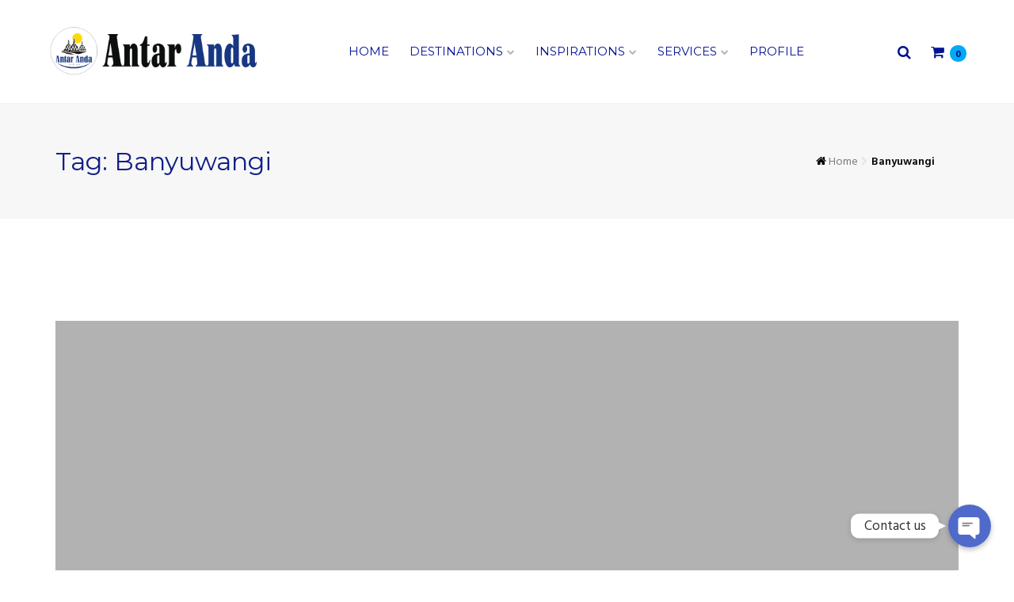

--- FILE ---
content_type: text/html; charset=UTF-8
request_url: https://www.antaranda.com/tag/banyuwangi/
body_size: 10458
content:
<!DOCTYPE html>
<html lang="en-US">
    <head>
        <meta charset="UTF-8">
        <meta name="viewport" content="width=device-width, initial-scale=1">
        <link rel="profile" href="http://gmpg.org/xfn/11">
        <link rel="pingback" href="https://www.antaranda.com/DIY/xmlrpc.php">
        <link rel="shortcut icon" href="https://www.antaranda.com/DIY/wp-content/uploads/2019/05/LOGO-PNG.png" />
        <title>Banyuwangi &#8211; Antar Anda</title>
<style type="text/css" media="screen">#ui-datepicker-div.booked_custom_date_picker table.ui-datepicker-calendar tbody td a.ui-state-active,#ui-datepicker-div.booked_custom_date_picker table.ui-datepicker-calendar tbody td a.ui-state-active:hover,body #booked-profile-page input[type=submit].button-primary:hover,body .booked-list-view button.button:hover, body .booked-list-view input[type=submit].button-primary:hover,body table.booked-calendar input[type=submit].button-primary:hover,body .booked-modal input[type=submit].button-primary:hover,body table.booked-calendar th,body table.booked-calendar thead,body table.booked-calendar thead th,body table.booked-calendar .booked-appt-list .timeslot .timeslot-people button:hover,body #booked-profile-page .booked-profile-header,body #booked-profile-page .booked-tabs li.active a,body #booked-profile-page .booked-tabs li.active a:hover,body #booked-profile-page .appt-block .google-cal-button > a:hover,#ui-datepicker-div.booked_custom_date_picker .ui-datepicker-header{ background:#c4f2d4 !important; }body #booked-profile-page input[type=submit].button-primary:hover,body table.booked-calendar input[type=submit].button-primary:hover,body .booked-list-view button.button:hover, body .booked-list-view input[type=submit].button-primary:hover,body .booked-modal input[type=submit].button-primary:hover,body table.booked-calendar th,body table.booked-calendar .booked-appt-list .timeslot .timeslot-people button:hover,body #booked-profile-page .booked-profile-header,body #booked-profile-page .appt-block .google-cal-button > a:hover{ border-color:#c4f2d4 !important; }body table.booked-calendar tr.days,body table.booked-calendar tr.days th,body .booked-calendarSwitcher.calendar,body #booked-profile-page .booked-tabs,#ui-datepicker-div.booked_custom_date_picker table.ui-datepicker-calendar thead,#ui-datepicker-div.booked_custom_date_picker table.ui-datepicker-calendar thead th{ background:#039146 !important; }body table.booked-calendar tr.days th,body #booked-profile-page .booked-tabs{ border-color:#039146 !important; }#ui-datepicker-div.booked_custom_date_picker table.ui-datepicker-calendar tbody td.ui-datepicker-today a,#ui-datepicker-div.booked_custom_date_picker table.ui-datepicker-calendar tbody td.ui-datepicker-today a:hover,body #booked-profile-page input[type=submit].button-primary,body table.booked-calendar input[type=submit].button-primary,body .booked-list-view button.button, body .booked-list-view input[type=submit].button-primary,body .booked-list-view button.button, body .booked-list-view input[type=submit].button-primary,body .booked-modal input[type=submit].button-primary,body table.booked-calendar .booked-appt-list .timeslot .timeslot-people button,body #booked-profile-page .booked-profile-appt-list .appt-block.approved .status-block,body #booked-profile-page .appt-block .google-cal-button > a,body .booked-modal p.booked-title-bar,body table.booked-calendar td:hover .date span,body .booked-list-view a.booked_list_date_picker_trigger.booked-dp-active,body .booked-list-view a.booked_list_date_picker_trigger.booked-dp-active:hover,.booked-ms-modal .booked-book-appt /* Multi-Slot Booking */{ background:#56c477; }body #booked-profile-page input[type=submit].button-primary,body table.booked-calendar input[type=submit].button-primary,body .booked-list-view button.button, body .booked-list-view input[type=submit].button-primary,body .booked-list-view button.button, body .booked-list-view input[type=submit].button-primary,body .booked-modal input[type=submit].button-primary,body #booked-profile-page .appt-block .google-cal-button > a,body table.booked-calendar .booked-appt-list .timeslot .timeslot-people button,body .booked-list-view a.booked_list_date_picker_trigger.booked-dp-active,body .booked-list-view a.booked_list_date_picker_trigger.booked-dp-active:hover{ border-color:#56c477; }body .booked-modal .bm-window p i.fa,body .booked-modal .bm-window a,body .booked-appt-list .booked-public-appointment-title,body .booked-modal .bm-window p.appointment-title,.booked-ms-modal.visible:hover .booked-book-appt{ color:#56c477; }.booked-appt-list .timeslot.has-title .booked-public-appointment-title { color:inherit; }</style>          
            <link href="https://fonts.googleapis.com/css?family=Montserrat" rel="stylesheet">         
                      
            <link href="https://fonts.googleapis.com/css?family=Montserrat" rel="stylesheet">         
            <link rel='dns-prefetch' href='//fonts.googleapis.com' />
<link rel='dns-prefetch' href='//s.w.org' />
<link rel="alternate" type="application/rss+xml" title="Antar Anda &raquo; Feed" href="https://www.antaranda.com/feed/" />
<link rel="alternate" type="application/rss+xml" title="Antar Anda &raquo; Comments Feed" href="https://www.antaranda.com/comments/feed/" />
<link rel="alternate" type="application/rss+xml" title="Antar Anda &raquo; Banyuwangi Tag Feed" href="https://www.antaranda.com/tag/banyuwangi/feed/" />
		<script type="text/javascript">
			window._wpemojiSettings = {"baseUrl":"https:\/\/s.w.org\/images\/core\/emoji\/11\/72x72\/","ext":".png","svgUrl":"https:\/\/s.w.org\/images\/core\/emoji\/11\/svg\/","svgExt":".svg","source":{"concatemoji":"https:\/\/www.antaranda.com\/DIY\/wp-includes\/js\/wp-emoji-release.min.js?ver=ad1bb35f0517b46ff8dacd7661a63617"}};
			!function(e,a,t){var n,r,o,i=a.createElement("canvas"),p=i.getContext&&i.getContext("2d");function s(e,t){var a=String.fromCharCode;p.clearRect(0,0,i.width,i.height),p.fillText(a.apply(this,e),0,0);e=i.toDataURL();return p.clearRect(0,0,i.width,i.height),p.fillText(a.apply(this,t),0,0),e===i.toDataURL()}function c(e){var t=a.createElement("script");t.src=e,t.defer=t.type="text/javascript",a.getElementsByTagName("head")[0].appendChild(t)}for(o=Array("flag","emoji"),t.supports={everything:!0,everythingExceptFlag:!0},r=0;r<o.length;r++)t.supports[o[r]]=function(e){if(!p||!p.fillText)return!1;switch(p.textBaseline="top",p.font="600 32px Arial",e){case"flag":return s([55356,56826,55356,56819],[55356,56826,8203,55356,56819])?!1:!s([55356,57332,56128,56423,56128,56418,56128,56421,56128,56430,56128,56423,56128,56447],[55356,57332,8203,56128,56423,8203,56128,56418,8203,56128,56421,8203,56128,56430,8203,56128,56423,8203,56128,56447]);case"emoji":return!s([55358,56760,9792,65039],[55358,56760,8203,9792,65039])}return!1}(o[r]),t.supports.everything=t.supports.everything&&t.supports[o[r]],"flag"!==o[r]&&(t.supports.everythingExceptFlag=t.supports.everythingExceptFlag&&t.supports[o[r]]);t.supports.everythingExceptFlag=t.supports.everythingExceptFlag&&!t.supports.flag,t.DOMReady=!1,t.readyCallback=function(){t.DOMReady=!0},t.supports.everything||(n=function(){t.readyCallback()},a.addEventListener?(a.addEventListener("DOMContentLoaded",n,!1),e.addEventListener("load",n,!1)):(e.attachEvent("onload",n),a.attachEvent("onreadystatechange",function(){"complete"===a.readyState&&t.readyCallback()})),(n=t.source||{}).concatemoji?c(n.concatemoji):n.wpemoji&&n.twemoji&&(c(n.twemoji),c(n.wpemoji)))}(window,document,window._wpemojiSettings);
		</script>
		<style type="text/css">
img.wp-smiley,
img.emoji {
	display: inline !important;
	border: none !important;
	box-shadow: none !important;
	height: 1em !important;
	width: 1em !important;
	margin: 0 .07em !important;
	vertical-align: -0.1em !important;
	background: none !important;
	padding: 0 !important;
}
</style>
<link rel='stylesheet' id='booked-icons-css'  href='https://www.antaranda.com/DIY/wp-content/plugins/booked/assets/css/icons.css?ver=2.2.4' type='text/css' media='all' />
<link rel='stylesheet' id='booked-tooltipster-css'  href='https://www.antaranda.com/DIY/wp-content/plugins/booked/assets/js/tooltipster/css/tooltipster.css?ver=3.3.0' type='text/css' media='all' />
<link rel='stylesheet' id='booked-tooltipster-theme-css'  href='https://www.antaranda.com/DIY/wp-content/plugins/booked/assets/js/tooltipster/css/themes/tooltipster-light.css?ver=3.3.0' type='text/css' media='all' />
<link rel='stylesheet' id='booked-animations-css'  href='https://www.antaranda.com/DIY/wp-content/plugins/booked/assets/css/animations.css?ver=2.2.4' type='text/css' media='all' />
<link rel='stylesheet' id='booked-styles-css'  href='https://www.antaranda.com/DIY/wp-content/plugins/booked/assets/css/styles.css?ver=2.2.4' type='text/css' media='all' />
<link rel='stylesheet' id='booked-responsive-css'  href='https://www.antaranda.com/DIY/wp-content/plugins/booked/assets/css/responsive.css?ver=2.2.4' type='text/css' media='all' />
<link rel='stylesheet' id='contact-form-7-css'  href='https://www.antaranda.com/DIY/wp-content/plugins/contact-form-7/includes/css/styles.css?ver=5.1.1' type='text/css' media='all' />
<link rel='stylesheet' id='rs-plugin-settings-css'  href='https://www.antaranda.com/DIY/wp-content/plugins/revslider/public/assets/css/settings.css?ver=5.4.8.3' type='text/css' media='all' />
<style id='rs-plugin-settings-inline-css' type='text/css'>
#rs-demo-id {}
</style>
<link rel='stylesheet' id='woocommerce-layout-css'  href='https://www.antaranda.com/DIY/wp-content/plugins/woocommerce/assets/css/woocommerce-layout.css?ver=3.6.7' type='text/css' media='all' />
<link rel='stylesheet' id='woocommerce-smallscreen-css'  href='https://www.antaranda.com/DIY/wp-content/plugins/woocommerce/assets/css/woocommerce-smallscreen.css?ver=3.6.7' type='text/css' media='only screen and (max-width: 768px)' />
<link rel='stylesheet' id='woocommerce-general-css'  href='https://www.antaranda.com/DIY/wp-content/plugins/woocommerce/assets/css/woocommerce.css?ver=3.6.7' type='text/css' media='all' />
<style id='woocommerce-inline-inline-css' type='text/css'>
.woocommerce form .form-row .required { visibility: visible; }
</style>
<link rel='stylesheet' id='booked-fea-styles-css'  href='https://www.antaranda.com/DIY/wp-content/plugins/booked-frontend-agents/css/styles.css?ver=2.2.4' type='text/css' media='all' />
<link rel='stylesheet' id='dental-care-bootstrap-css'  href='https://www.antaranda.com/DIY/wp-content/themes/dental-care/css/bootstrap.min.css?ver=ad1bb35f0517b46ff8dacd7661a63617' type='text/css' media='all' />
<link rel='stylesheet' id='dental-care-style-css'  href='https://www.antaranda.com/DIY/wp-content/themes/dental-care/style.css?ver=ad1bb35f0517b46ff8dacd7661a63617' type='text/css' media='all' />
<style id='dental-care-style-inline-css' type='text/css'>
.header-top{display: none !important;}

            .header-top{
                background: #002cbc !important;
            }

            .header-top,
            .header-top a{
                color: #000000 !important;
            }

            .main-navigation a,
            .nav-icon,
            .cart-icon{
                color: #041293 !important;
            }

            .nav-cart-badge{
                color: #041293 !important;               
            }

            .side-menu-nav .stronghold-menu > li > a {
                color: #041293 !important;
            }

            .header-eleven .social-menu li a{
                color: #041293;
            }

            .main-navigation li:hover > a,
            .header-three .navbar-nav > li > a:hover,
            .side-menu-nav .stronghold-menu li a:hover{
                color: #1e73be !important;
            }

            .sticky-header-wrapper .navbar-nav>li>a{
                color: #ffffff !important;
            }

            .sticky-header-wrapper{
                 background: #0e1e84 !important;
            }

                    .header-bg-wrapper{
                        background: #ffffff  !important; 
                    }

            .footer-area,
            .footer-area-inner{
                background: #ffffff !important;
            }

            .footer-area{
                background: url() no-repeat center center; 
                background-size:cover;
            }

            .footer-area a,
            .footer-area{
                color: #000000;
            }

            .footer-nav-menu li a,
            .site-info-inner,
            .social-menu li a{
                color: #000000;
            }

            .site-info,
            .site-info-inner{
                background: #042a93 !important;
            }

            .site-info-wrapper{
                background: #042a93 !important;
            }

            body {
                font-family: ;
                color: #000000 ;
                font-size: ;
                line-height: ;
                font-style: ;
                font-variant: ;
                font-weight: ;
                letter-spacing: ;
                text-decoration: ;
                text-transform: ;
            }

            .main-navigation a{
                font-family:Montserrat;
                color: #093ff2;
                font-size: 15px;
                line-height: 15px;
                font-style: ;
                font-variant: inherit;
                font-weight: normal;
                letter-spacing: ;
                text-decoration: ;
                text-transform: uppercase;
            }

            h1  {
                font-family: Montserrat !important;
                color: #0c00b5 ;
                font-size: ;
                line-height: ;
                font-style: ;
                font-variant: ;
                font-weight: ;
                letter-spacing: ;
                text-decoration: ;
                text-transform: ;
            }

            h2  {
                font-family:  !important;
                color: #102089 ;
                font-size: ;
                line-height: ;
                font-style: ;
                font-variant: ;
                font-weight: ;
                letter-spacing: ;
                text-decoration: ;
                text-transform: ;
            }
</style>
<link rel='stylesheet' id='dental-care-google-fonts-css'  href='https://fonts.googleapis.com/css?family=Montserrat%3A400%2C700%7CHind%3A400%2C300%2C500%2C600%2C700&#038;subset=latin%2Clatin-ext' type='text/css' media='all' />
<link rel='stylesheet' id='dental-care-animate-css'  href='https://www.antaranda.com/DIY/wp-content/themes/dental-care/css/animate.min.css?ver=ad1bb35f0517b46ff8dacd7661a63617' type='text/css' media='all' />
<link rel='stylesheet' id='dental-care-baguettebox-css'  href='https://www.antaranda.com/DIY/wp-content/themes/dental-care/css/baguettebox.min.css?ver=ad1bb35f0517b46ff8dacd7661a63617' type='text/css' media='all' />
<link rel='stylesheet' id='dental-care-dentalcarefont-css'  href='https://www.antaranda.com/DIY/wp-content/themes/dental-care/css/dentalcarefont.min.css?ver=ad1bb35f0517b46ff8dacd7661a63617' type='text/css' media='all' />
<link rel='stylesheet' id='dental-care-fontawesome-css'  href='https://www.antaranda.com/DIY/wp-content/themes/dental-care/css/fontawesome.min.css?ver=ad1bb35f0517b46ff8dacd7661a63617' type='text/css' media='all' />
<link rel='stylesheet' id='dental-care-justified-css'  href='https://www.antaranda.com/DIY/wp-content/themes/dental-care/css/justified.min.css?ver=ad1bb35f0517b46ff8dacd7661a63617' type='text/css' media='all' />
<link rel='stylesheet' id='dental-care-owlcarousel-css'  href='https://www.antaranda.com/DIY/wp-content/themes/dental-care/css/owlcarousel.min.css?ver=ad1bb35f0517b46ff8dacd7661a63617' type='text/css' media='all' />
<link rel='stylesheet' id='dental-care-prettyphoto-css'  href='https://www.antaranda.com/DIY/wp-content/themes/dental-care/css/prettyphoto.min.css?ver=ad1bb35f0517b46ff8dacd7661a63617' type='text/css' media='all' />
<link rel='stylesheet' id='dental-care-sidrcss-css'  href='https://www.antaranda.com/DIY/wp-content/themes/dental-care/css/sidr.min.css?ver=ad1bb35f0517b46ff8dacd7661a63617' type='text/css' media='all' />
<link rel='stylesheet' id='dental-care-twentytwenty-css'  href='https://www.antaranda.com/DIY/wp-content/themes/dental-care/css/twentytwenty.min.css?ver=ad1bb35f0517b46ff8dacd7661a63617' type='text/css' media='all' />
<link rel='stylesheet' id='booked-wc-fe-styles-css'  href='https://www.antaranda.com/DIY/wp-content/plugins/booked-woocommerce-payments//css/frontend-style.css?ver=ad1bb35f0517b46ff8dacd7661a63617' type='text/css' media='all' />
<link rel='stylesheet' id='js_composer_front-css'  href='https://www.antaranda.com/DIY/wp-content/plugins/js_composer/assets/css/js_composer.min.css?ver=5.7' type='text/css' media='all' />
<link rel='stylesheet' id='bsf-Defaults-css'  href='https://www.antaranda.com/DIY/wp-content/uploads/smile_fonts/Defaults/Defaults.css?ver=ad1bb35f0517b46ff8dacd7661a63617' type='text/css' media='all' />
<link rel='stylesheet' id='ultimate-style-css'  href='https://www.antaranda.com/DIY/wp-content/plugins/Ultimate_VC_Addons/assets/min-css/style.min.css?ver=3.18.0' type='text/css' media='all' />
<link rel='stylesheet' id='ult_ihover_css-css'  href='https://www.antaranda.com/DIY/wp-content/plugins/Ultimate_VC_Addons/assets/min-css/ihover.min.css?ver=3.18.0' type='text/css' media='all' />
<script type='text/javascript' src='https://www.antaranda.com/DIY/wp-includes/js/jquery/jquery.js?ver=1.12.4'></script>
<script type='text/javascript' src='https://www.antaranda.com/DIY/wp-includes/js/jquery/jquery-migrate.min.js?ver=1.4.1'></script>
<script type='text/javascript' src='https://www.antaranda.com/DIY/wp-content/plugins/chaty/frontend/../assets/js/cht-scripts-front.min.js?ver=ad1bb35f0517b46ff8dacd7661a63617'></script>
<script type='text/javascript' src='https://www.antaranda.com/DIY/wp-content/plugins/revslider/public/assets/js/jquery.themepunch.tools.min.js?ver=5.4.8.3'></script>
<script type='text/javascript' src='https://www.antaranda.com/DIY/wp-content/plugins/revslider/public/assets/js/jquery.themepunch.revolution.min.js?ver=5.4.8.3'></script>
<script type='text/javascript' src='https://www.antaranda.com/DIY/wp-content/plugins/woocommerce/assets/js/jquery-blockui/jquery.blockUI.min.js?ver=2.70'></script>
<script type='text/javascript'>
/* <![CDATA[ */
var wc_add_to_cart_params = {"ajax_url":"\/DIY\/wp-admin\/admin-ajax.php","wc_ajax_url":"\/?wc-ajax=%%endpoint%%","i18n_view_cart":"View cart","cart_url":"https:\/\/www.antaranda.com","is_cart":"","cart_redirect_after_add":"no"};
/* ]]> */
</script>
<script type='text/javascript' src='https://www.antaranda.com/DIY/wp-content/plugins/woocommerce/assets/js/frontend/add-to-cart.min.js?ver=3.6.7'></script>
<script type='text/javascript' src='https://www.antaranda.com/DIY/wp-content/plugins/js_composer/assets/js/vendors/woocommerce-add-to-cart.js?ver=5.7'></script>
<script type='text/javascript'>
/* <![CDATA[ */
var booked_wc_variables = {"prefix":"booked_wc_","ajaxurl":"https:\/\/www.antaranda.com\/DIY\/wp-admin\/admin-ajax.php","i18n_confirm_appt_edit":"Are you sure you want to change the appointment date? By doing so, the appointment date will need to be approved again.","i18n_pay":"Are you sure you want to add the appointment to cart and go to checkout?","i18n_mark_paid":"Are you sure you want to mark this appointment as \"Paid\"?","i18n_paid":"Paid","i18n_awaiting_payment":"Awaiting Payment","checkout_page":"https:\/\/www.antaranda.com\/2019\/05\/13\/honeymoon\/"};
/* ]]> */
</script>
<script type='text/javascript' src='https://www.antaranda.com/DIY/wp-content/plugins/booked-woocommerce-payments//js/frontend-functions.js?ver=ad1bb35f0517b46ff8dacd7661a63617'></script>
<script type='text/javascript' src='https://www.antaranda.com/DIY/wp-content/plugins/Ultimate_VC_Addons/assets/min-js/ultimate-params.min.js?ver=3.18.0'></script>
<link rel='https://api.w.org/' href='https://www.antaranda.com/wp-json/' />
<link rel="EditURI" type="application/rsd+xml" title="RSD" href="https://www.antaranda.com/DIY/xmlrpc.php?rsd" />
<link rel="wlwmanifest" type="application/wlwmanifest+xml" href="https://www.antaranda.com/DIY/wp-includes/wlwmanifest.xml" /> 

	<noscript><style>.woocommerce-product-gallery{ opacity: 1 !important; }</style></noscript>
	<meta name="generator" content="Powered by WPBakery Page Builder - drag and drop page builder for WordPress."/>
<!--[if lte IE 9]><link rel="stylesheet" type="text/css" href="https://www.antaranda.com/DIY/wp-content/plugins/js_composer/assets/css/vc_lte_ie9.min.css" media="screen"><![endif]--><meta name="generator" content="Powered by Slider Revolution 5.4.8.3 - responsive, Mobile-Friendly Slider Plugin for WordPress with comfortable drag and drop interface." />
<script type="text/javascript">function setREVStartSize(e){									
						try{ e.c=jQuery(e.c);var i=jQuery(window).width(),t=9999,r=0,n=0,l=0,f=0,s=0,h=0;
							if(e.responsiveLevels&&(jQuery.each(e.responsiveLevels,function(e,f){f>i&&(t=r=f,l=e),i>f&&f>r&&(r=f,n=e)}),t>r&&(l=n)),f=e.gridheight[l]||e.gridheight[0]||e.gridheight,s=e.gridwidth[l]||e.gridwidth[0]||e.gridwidth,h=i/s,h=h>1?1:h,f=Math.round(h*f),"fullscreen"==e.sliderLayout){var u=(e.c.width(),jQuery(window).height());if(void 0!=e.fullScreenOffsetContainer){var c=e.fullScreenOffsetContainer.split(",");if (c) jQuery.each(c,function(e,i){u=jQuery(i).length>0?u-jQuery(i).outerHeight(!0):u}),e.fullScreenOffset.split("%").length>1&&void 0!=e.fullScreenOffset&&e.fullScreenOffset.length>0?u-=jQuery(window).height()*parseInt(e.fullScreenOffset,0)/100:void 0!=e.fullScreenOffset&&e.fullScreenOffset.length>0&&(u-=parseInt(e.fullScreenOffset,0))}f=u}else void 0!=e.minHeight&&f<e.minHeight&&(f=e.minHeight);e.c.closest(".rev_slider_wrapper").css({height:f})					
						}catch(d){console.log("Failure at Presize of Slider:"+d)}						
					};</script>
<noscript><style type="text/css"> .wpb_animate_when_almost_visible { opacity: 1; }</style></noscript>    </head>

            <body class="archive tag tag-banyuwangi tag-92 woocommerce-no-js wpb-js-composer js-comp-ver-5.7 vc_responsive">
            
        
        
                <div id="page" class="hfeed site ">
                    <a class="skip-link screen-reader-text" href="#main-content">Skip to content</a>


<div class="header-bg-wrapper">
 
<header class="masthead container-fluid header-one">
    <div class="container">
        <div class="row bottom-header ">
            <div class="logo-wrap">
                                    <h1 class="site-logo">
                        <a class="navbar-brand" href="https://www.antaranda.com/">                                   
                            <img width="768" height="196" src="https://www.antaranda.com/DIY/wp-content/uploads/2019/05/logo-png-new-aa.png" class="attachment-full size-full" alt="" srcset="https://www.antaranda.com/DIY/wp-content/uploads/2019/05/logo-png-new-aa.png 768w, https://www.antaranda.com/DIY/wp-content/uploads/2019/05/logo-png-new-aa-600x153.png 600w" sizes="(max-width: 768px) 100vw, 768px" />                        </a>
                    </h1>
                                </div>
            <!-- Main Navigation -->
            <div class="col-md-7 col-sm-9 col-xs-12  main-navigation">
                <nav id="site-navigation" class="navbar">
                    <div class="navbar-header">
                        <button type="button" class="navbar-toggle pull-right" data-toggle="collapse" data-target=".navbar-main-collapse">
                            <span class="sr-only">Toggle navigation</span>
                            <i class="fa fa-align-justify mobile-menu-icon" ></i>
                        </button>
                        <button type="button" class="navbar-toggle pull-right small-search"><span class="search-toggle"><i class="fa fa-search"></i></span></button>
                    </div>
                    <div class="collapse navbar-collapse navbar-main-collapse navbar-right">
                        <ul id="menu-aa" class="nav navbar-nav stronghold-menu"><li class="menu-item menu-item-type-post_type menu-item-object-page menu-item-home "><a href="https://www.antaranda.com/">Home</a></li>
<li class="menu-item menu-item-type-custom menu-item-object-custom menu-item-home menu-item-has-children "><a href="https://www.antaranda.com/">Destinations</a>
<ul class="sub-menu animated fadeIn">
	<li class="menu-item menu-item-type-custom menu-item-object-custom "><a href="https://www.antaranda.com/product-category/bali-tours/">Bali Tour</a></li>
	<li class="menu-item menu-item-type-custom menu-item-object-custom "><a href="https://www.antaranda.com/product-category/java-tours/">Java Tours</a></li>
	<li class="menu-item menu-item-type-custom menu-item-object-custom "><a href="https://www.antaranda.com/product-category/papua-tours/">Papua Tours</a></li>
	<li class="menu-item menu-item-type-custom menu-item-object-custom "><a href="https://www.antaranda.com/product-category/yogyakarta-tours/">Yogyakarta Tours</a></li>
	<li class="menu-item menu-item-type-custom menu-item-object-custom menu-item-home "><a href="https://www.antaranda.com/">Sumatera Tours</a></li>
</ul>
</li>
<li class="menu-item menu-item-type-post_type menu-item-object-page menu-item-has-children "><a href="https://www.antaranda.com/inspirations/">Inspirations</a>
<ul class="sub-menu animated fadeIn">
	<li class="menu-item menu-item-type-post_type menu-item-object-page "><a href="https://www.antaranda.com/culinary-trips/">Culinary Trips</a></li>
	<li class="menu-item menu-item-type-post_type menu-item-object-post "><a href="https://www.antaranda.com/2018/10/12/family-travel/">Family Travel</a></li>
	<li class="menu-item menu-item-type-post_type menu-item-object-post "><a href="https://www.antaranda.com/2019/05/13/honeymoon/">Honeymoon</a></li>
	<li class="menu-item menu-item-type-post_type menu-item-object-post "><a href="https://www.antaranda.com/2019/05/13/journey-inspiration/">Journey Inspiration</a></li>
	<li class="menu-item menu-item-type-post_type menu-item-object-post "><a href="https://www.antaranda.com/2018/08/13/meet-the-local/">Meet the Local</a></li>
	<li class="menu-item menu-item-type-post_type menu-item-object-page "><a href="https://www.antaranda.com/travel-tips/">Travel Tips</a></li>
</ul>
</li>
<li class="menu-item menu-item-type-custom menu-item-object-custom menu-item-home menu-item-has-children "><a href="https://www.antaranda.com/">Services</a>
<ul class="sub-menu animated fadeIn">
	<li class="menu-item menu-item-type-post_type menu-item-object-service "><a href="https://www.antaranda.com/service/our-concept/">Our Concept</a></li>
	<li class="menu-item menu-item-type-post_type menu-item-object-service "><a href="https://www.antaranda.com/service/best-travel-time/">Best Travel Time</a></li>
	<li class="menu-item menu-item-type-post_type menu-item-object-service "><a href="https://www.antaranda.com/service/book-your-journey/">Book Your Journey</a></li>
	<li class="menu-item menu-item-type-post_type menu-item-object-service "><a href="https://www.antaranda.com/service/flight-tickets/">Flight Tickets</a></li>
	<li class="menu-item menu-item-type-post_type menu-item-object-service "><a href="https://www.antaranda.com/service/our-warranties/">Our Warranties</a></li>
	<li class="menu-item menu-item-type-post_type menu-item-object-service "><a href="https://www.antaranda.com/service/travel-conditions/">Travel  Conditions</a></li>
	<li class="menu-item menu-item-type-post_type menu-item-object-service "><a href="https://www.antaranda.com/service/travel-insurance/">Travel Insurance</a></li>
	<li class="menu-item menu-item-type-post_type menu-item-object-service "><a href="https://www.antaranda.com/service/faq/">FAQ</a></li>
</ul>
</li>
<li class="menu-item menu-item-type-post_type menu-item-object-page "><a href="https://www.antaranda.com/about-us/">Profile</a></li>
</ul>                    </div>	
                </nav> <!--#site-navigation -->
            </div>


            <!-- Cart Icon -->
            <div class="col-md-2 hidden-xs hidden-sm nav-icons-right">
                                    <span class="pull-right nav-icon"><a class="cart-icon" href="https://www.antaranda.com"><i class="fa fa-shopping-cart"></i></a>
                        <a href="#" class="badge nav-cart-badge">
                            0                      
                        </a>   
                    </span>                <a class="search-toggle pull-right nav-icon"><i class="fa fa-search"></i></a>
            </div>
        </div> 
        <!-- Search Container -->
        <div id="search-container" class="search-box-wrapper clear container">
            <div class="search-box clear">
                <form method="get" class="searchform" action="https://www.antaranda.com/" >
    <div><label class="screen-reader-text">Search for:</label>
    <input type="text"  placeholder="Search …" value="" name="s" />
    <button type="submit"><i class="fa fa-search"></i></button>
    </div>
    </form>            </div>
        </div> 
    </div>

</header>

</div>
     
    
<header class="masthead sticky-header-wrapper container-fluid header-one" data-offset="0">
    <div class="container">
        <div class="row bottom-header ">
            <div class="col-md-3 col-sm-3 col-xs-12 logo-wrap">
                                    <h1 class="sticky-logo">
                        <a href="https://www.antaranda.com/">                                   
                            <img width="946" height="194" src="https://www.antaranda.com/DIY/wp-content/uploads/2019/05/white.png" class="attachment-full size-full" alt="" srcset="https://www.antaranda.com/DIY/wp-content/uploads/2019/05/white.png 946w, https://www.antaranda.com/DIY/wp-content/uploads/2019/05/white-768x157.png 768w, https://www.antaranda.com/DIY/wp-content/uploads/2019/05/white-600x123.png 600w" sizes="(max-width: 946px) 100vw, 946px" />                        
                        </a>
                    </h1>
                                 
            </div>
            <!-- Main Navigation -->
            <div class="col-md-7 col-sm-9 col-xs-12  main-navigation">
                <nav id="site-navigation" class="navbar">
                    <div class="navbar-header">
                        <button type="button" class="navbar-toggle pull-right" data-toggle="collapse" data-target=".navbar-main-collapse">
                            <span class="sr-only">Toggle navigation</span>
                            <i class="fa fa-align-justify mobile-menu-icon" ></i>
                        </button>
                        <button type="button" class="navbar-toggle pull-right small-search"><span class="search-toggle"><i class="fa fa-search"></i></span></button>
                    </div>
                    <div class="collapse navbar-collapse navbar-main-collapse navbar-right">
                        <ul id="menu-aa-1" class="nav navbar-nav stronghold-menu"><li class="menu-item menu-item-type-post_type menu-item-object-page menu-item-home "><a href="https://www.antaranda.com/">Home</a></li>
<li class="menu-item menu-item-type-custom menu-item-object-custom menu-item-home menu-item-has-children "><a href="https://www.antaranda.com/">Destinations</a>
<ul class="sub-menu animated fadeIn">
	<li class="menu-item menu-item-type-custom menu-item-object-custom "><a href="https://www.antaranda.com/product-category/bali-tours/">Bali Tour</a></li>
	<li class="menu-item menu-item-type-custom menu-item-object-custom "><a href="https://www.antaranda.com/product-category/java-tours/">Java Tours</a></li>
	<li class="menu-item menu-item-type-custom menu-item-object-custom "><a href="https://www.antaranda.com/product-category/papua-tours/">Papua Tours</a></li>
	<li class="menu-item menu-item-type-custom menu-item-object-custom "><a href="https://www.antaranda.com/product-category/yogyakarta-tours/">Yogyakarta Tours</a></li>
	<li class="menu-item menu-item-type-custom menu-item-object-custom menu-item-home "><a href="https://www.antaranda.com/">Sumatera Tours</a></li>
</ul>
</li>
<li class="menu-item menu-item-type-post_type menu-item-object-page menu-item-has-children "><a href="https://www.antaranda.com/inspirations/">Inspirations</a>
<ul class="sub-menu animated fadeIn">
	<li class="menu-item menu-item-type-post_type menu-item-object-page "><a href="https://www.antaranda.com/culinary-trips/">Culinary Trips</a></li>
	<li class="menu-item menu-item-type-post_type menu-item-object-post "><a href="https://www.antaranda.com/2018/10/12/family-travel/">Family Travel</a></li>
	<li class="menu-item menu-item-type-post_type menu-item-object-post "><a href="https://www.antaranda.com/2019/05/13/honeymoon/">Honeymoon</a></li>
	<li class="menu-item menu-item-type-post_type menu-item-object-post "><a href="https://www.antaranda.com/2019/05/13/journey-inspiration/">Journey Inspiration</a></li>
	<li class="menu-item menu-item-type-post_type menu-item-object-post "><a href="https://www.antaranda.com/2018/08/13/meet-the-local/">Meet the Local</a></li>
	<li class="menu-item menu-item-type-post_type menu-item-object-page "><a href="https://www.antaranda.com/travel-tips/">Travel Tips</a></li>
</ul>
</li>
<li class="menu-item menu-item-type-custom menu-item-object-custom menu-item-home menu-item-has-children "><a href="https://www.antaranda.com/">Services</a>
<ul class="sub-menu animated fadeIn">
	<li class="menu-item menu-item-type-post_type menu-item-object-service "><a href="https://www.antaranda.com/service/our-concept/">Our Concept</a></li>
	<li class="menu-item menu-item-type-post_type menu-item-object-service "><a href="https://www.antaranda.com/service/best-travel-time/">Best Travel Time</a></li>
	<li class="menu-item menu-item-type-post_type menu-item-object-service "><a href="https://www.antaranda.com/service/book-your-journey/">Book Your Journey</a></li>
	<li class="menu-item menu-item-type-post_type menu-item-object-service "><a href="https://www.antaranda.com/service/flight-tickets/">Flight Tickets</a></li>
	<li class="menu-item menu-item-type-post_type menu-item-object-service "><a href="https://www.antaranda.com/service/our-warranties/">Our Warranties</a></li>
	<li class="menu-item menu-item-type-post_type menu-item-object-service "><a href="https://www.antaranda.com/service/travel-conditions/">Travel  Conditions</a></li>
	<li class="menu-item menu-item-type-post_type menu-item-object-service "><a href="https://www.antaranda.com/service/travel-insurance/">Travel Insurance</a></li>
	<li class="menu-item menu-item-type-post_type menu-item-object-service "><a href="https://www.antaranda.com/service/faq/">FAQ</a></li>
</ul>
</li>
<li class="menu-item menu-item-type-post_type menu-item-object-page "><a href="https://www.antaranda.com/about-us/">Profile</a></li>
</ul>                    </div>	
                </nav> <!--#site-navigation -->
            </div>


            <!-- Cart Icon -->
            <div class="col-md-2 hidden-xs hidden-sm nav-icons-right">
                                    <span class="pull-right nav-icon"><a class="cart-icon" href="https://www.antaranda.com"><i class="fa fa-shopping-cart"></i></a>
                        <a href="#" class="badge nav-cart-badge">
                            0                      
                        </a>   
                    </span>                <a class="search-toggle pull-right nav-icon"><i class="fa fa-search"></i></a>
            </div>
        </div> 
        <!-- Search Container -->
        <div id="search-container" class="search-box-wrapper clear container">
            <div class="search-box clear">
                <form method="get" class="searchform" action="https://www.antaranda.com/" >
    <div><label class="screen-reader-text">Search for:</label>
    <input type="text"  placeholder="Search …" value="" name="s" />
    <button type="submit"><i class="fa fa-search"></i></button>
    </div>
    </form>            </div>
        </div> 
    </div>

</header>
                    <!-- Mobile Header -->
                                        <div class="mobile-header row" data-displace="on" data-side="right">

                        <!-- Mobile Logo -->
                        <div class="mobile-logo col-md-6 pull-left">
                                                    <a class="" href="https://www.antaranda.com/">                                   
                                    <img src="https://www.antaranda.com/DIY/wp-content/uploads/2019/05/logo-png-new-aa.png" alt="Antar Anda">
                                </a>

                                                    </div>
                        <!-- Mobile Menu-->
                        <div class="mobile-menu-toggle-wrapper col-md-6 pull-right">
                            <div class="mobile-menu-toggle">
                                <a id="mobile-menu-toggle-icon" href="#sidr"><i class="fa fa-bars"></i></a>
                            </div> 
                        </div>
                    </div>
                    <div class="mobile-menu" id="sidr">
<div class="menu-aa-container"><ul id="menu-aa-2" class="menu"><li id="menu-item-2116" class="menu-item menu-item-type-post_type menu-item-object-page menu-item-home menu-item-2116"><a href="https://www.antaranda.com/">Home</a></li>
<li id="menu-item-1859" class="menu-item menu-item-type-custom menu-item-object-custom menu-item-home menu-item-has-children menu-item-1859"><a href="https://www.antaranda.com/">Destinations</a>
<ul class="sub-menu">
	<li id="menu-item-2143" class="menu-item menu-item-type-custom menu-item-object-custom menu-item-2143"><a href="https://www.antaranda.com/product-category/bali-tours/">Bali Tour</a></li>
	<li id="menu-item-2144" class="menu-item menu-item-type-custom menu-item-object-custom menu-item-2144"><a href="https://www.antaranda.com/product-category/java-tours/">Java Tours</a></li>
	<li id="menu-item-2145" class="menu-item menu-item-type-custom menu-item-object-custom menu-item-2145"><a href="https://www.antaranda.com/product-category/papua-tours/">Papua Tours</a></li>
	<li id="menu-item-2146" class="menu-item menu-item-type-custom menu-item-object-custom menu-item-2146"><a href="https://www.antaranda.com/product-category/yogyakarta-tours/">Yogyakarta Tours</a></li>
	<li id="menu-item-2147" class="menu-item menu-item-type-custom menu-item-object-custom menu-item-home menu-item-2147"><a href="https://www.antaranda.com/">Sumatera Tours</a></li>
</ul>
</li>
<li id="menu-item-1905" class="menu-item menu-item-type-post_type menu-item-object-page menu-item-has-children menu-item-1905"><a href="https://www.antaranda.com/inspirations/">Inspirations</a>
<ul class="sub-menu">
	<li id="menu-item-2009" class="menu-item menu-item-type-post_type menu-item-object-page menu-item-2009"><a href="https://www.antaranda.com/culinary-trips/">Culinary Trips</a></li>
	<li id="menu-item-2010" class="menu-item menu-item-type-post_type menu-item-object-post menu-item-2010"><a href="https://www.antaranda.com/2018/10/12/family-travel/">Family Travel</a></li>
	<li id="menu-item-2029" class="menu-item menu-item-type-post_type menu-item-object-post menu-item-2029"><a href="https://www.antaranda.com/2019/05/13/honeymoon/">Honeymoon</a></li>
	<li id="menu-item-2115" class="menu-item menu-item-type-post_type menu-item-object-post menu-item-2115"><a href="https://www.antaranda.com/2019/05/13/journey-inspiration/">Journey Inspiration</a></li>
	<li id="menu-item-2049" class="menu-item menu-item-type-post_type menu-item-object-post menu-item-2049"><a href="https://www.antaranda.com/2018/08/13/meet-the-local/">Meet the Local</a></li>
	<li id="menu-item-2142" class="menu-item menu-item-type-post_type menu-item-object-page menu-item-2142"><a href="https://www.antaranda.com/travel-tips/">Travel Tips</a></li>
</ul>
</li>
<li id="menu-item-1862" class="menu-item menu-item-type-custom menu-item-object-custom menu-item-home menu-item-has-children menu-item-1862"><a href="https://www.antaranda.com/">Services</a>
<ul class="sub-menu">
	<li id="menu-item-1866" class="menu-item menu-item-type-post_type menu-item-object-service menu-item-1866"><a href="https://www.antaranda.com/service/our-concept/">Our Concept</a></li>
	<li id="menu-item-1863" class="menu-item menu-item-type-post_type menu-item-object-service menu-item-1863"><a href="https://www.antaranda.com/service/best-travel-time/">Best Travel Time</a></li>
	<li id="menu-item-1864" class="menu-item menu-item-type-post_type menu-item-object-service menu-item-1864"><a href="https://www.antaranda.com/service/book-your-journey/">Book Your Journey</a></li>
	<li id="menu-item-1865" class="menu-item menu-item-type-post_type menu-item-object-service menu-item-1865"><a href="https://www.antaranda.com/service/flight-tickets/">Flight Tickets</a></li>
	<li id="menu-item-1867" class="menu-item menu-item-type-post_type menu-item-object-service menu-item-1867"><a href="https://www.antaranda.com/service/our-warranties/">Our Warranties</a></li>
	<li id="menu-item-1868" class="menu-item menu-item-type-post_type menu-item-object-service menu-item-1868"><a href="https://www.antaranda.com/service/travel-conditions/">Travel  Conditions</a></li>
	<li id="menu-item-1869" class="menu-item menu-item-type-post_type menu-item-object-service menu-item-1869"><a href="https://www.antaranda.com/service/travel-insurance/">Travel Insurance</a></li>
	<li id="menu-item-1875" class="menu-item menu-item-type-post_type menu-item-object-service menu-item-1875"><a href="https://www.antaranda.com/service/faq/">FAQ</a></li>
</ul>
</li>
<li id="menu-item-1861" class="menu-item menu-item-type-post_type menu-item-object-page menu-item-1861"><a href="https://www.antaranda.com/about-us/">Profile</a></li>
</ul></div>                        <form method="get" class="searchform" action="https://www.antaranda.com/" >
    <div><label class="screen-reader-text">Search for:</label>
    <input type="text"  placeholder="Search …" value="" name="s" />
    <button type="submit"><i class="fa fa-search"></i></button>
    </div>
    </form>                    </div>

                        
 

<div class="header-mobile">


    <div class="contact-header-area">
        <div class="container">
            <div class="row">
                                <div class="contact-item col-md-12 col-sm-12 col-xs-12 call-contact">
                    <div class="icon-wrapper">
                        
                                                        <i class="fa fa-phone-square"></i>
                                                        
                    </div>
                    <div class="header-area-contact-info">
                        <h6>Call Us</h6>
                        <p><a href="tel:+62 812 296 2693">+62 812 296 2693</a></p>
                    </div>

                </div>
                                
                                <div class="contact-item col-md-12 col-sm-12 col-xs-12 opening-contact">
                    <div class="icon-wrapper">
                        
                                                        <i class="fa fa-clock-o"></i>
                                                        
                    </div>
                    <div class="header-area-contact-info">
                        <h6>Opening Hours</h6>
                        <p>Mon-Sat: 9:00 A.M - 5:00 PM Sun: Closed</p>
                    </div>
                </div>
                                
                                <div class="contact-item col-md-12 col-sm-12 col-xs-12 booking-contact">
                    <div class="icon-wrapper">
                                                          <i class="fa fa-calendar"></i>
                                                    </div>
                    <div class="header-area-contact-info">
                                                    <h6><a href="https://api.whatsapp.com/send?phone=628122962693&#038;text=Hallo%20Antar%20Anda">Book Now !</a></h6> 
                                                <p>Your perfect journey is a click away!</p>
                    </div>
                </div>
                             </div>
        </div>
    </div>   
</div>

                    <div class="container-fluid page-title-wrapper "><div class="container"><div class="row page-title-info"><div class="col-md-6 col-sm-6 col-xs-12 strhld-page-title"><h2>Tag: Banyuwangi</h2></div><div class="col-md-6 col-sm-6 col-xs-12  strhld-breadcrumb">
		<div class="breadcrumb-trail breadcrumbs"><span class="trail-begin"><a href="https://www.antaranda.com" title="Antar Anda" rel="home">Home</a></span>
			 <span class="sep"><i class='fa fa-chevron-right'></i></span> <span class="trail-end">Banyuwangi</span>
		</div>    </div></div></div></div>
                                        <!-- #container fluid -->
                    <div class="container-fluid">
                        <!-- #content -->
                        <div id="main-content" class="site-content row ">
<div class="container">
    <div class="row">
        <div id="primary" class="content-area  col-md-12">
            <main id="main" class="site-main">

                <header class="page-header">
                                    </header><!-- .page-header -->

                

                                                                
<article id="post-1979" class="post-1979 post type-post status-publish format-standard has-post-thumbnail hentry category-honeymoon-2 category-inspirations tag-bali tag-banyuwangi tag-couple-tour tag-honeymoon tag-lombok tag-papua tag-raja-ampat tag-sumatera tag-toba tag-yogya">
    <div class="article-wrapper">
        <div class="blog-index-featured"><a href="https://www.antaranda.com/2019/05/13/honeymoon/"><span class="blog-featured-img-overlay"><i class="fa fa-link"></i></span></a><a href="https://www.antaranda.com/2019/05/13/honeymoon/" title="Read Honeymoon" rel="bookmark"><img width="467" height="350" src="https://www.antaranda.com/DIY/wp-content/uploads/2019/05/dummypic1a.jpg" class="attachment-dental-care-featured-thumb size-dental-care-featured-thumb wp-post-image" alt="" /></a></div>
        <div class="article-content-wrapper">
            <header class="entry-header">
                <h4 class="entry-title"><a href="https://www.antaranda.com/2019/05/13/honeymoon/" rel="bookmark">Honeymoon</a></h4>                                    <div class="entry-meta">
                        <span class="posted-on"><i class="fa fa-clock-o"></i> <a href="https://www.antaranda.com/2019/05/13/honeymoon/" rel="bookmark">13 May 2019</a></span><span class="byline"> <i class="fa fa-user"></i>  <a href="https://www.antaranda.com/author/antaranda/">antaranda</a></span><span class="cat-links">in: <a href="https://www.antaranda.com/category/honeymoon-2/" rel="category tag">Honeymoon</a>, <a href="https://www.antaranda.com/category/inspirations/" rel="category tag">Inspirations</a></span><span class="comments-link"><a href="https://www.antaranda.com/2019/05/13/honeymoon/#respond">Leave a reply <i class="fa fa-pencil-square-o"></i></a></span>
                    </div><!-- .entry-meta -->
                            </header><!-- .entry-header -->

            <div class="entry-content">
                There are many things that make Indonesia stand out as romantic: idyllic exotic beaches, pure natural charm, a wealth of historical attractions, secluded spots, and more. For a dreamy and unforgettable honeymoon, read our guide to the most beautiful honeymoon destinations in Indonesia. A honeymoon in Indonesia can be as exciting or laid back as [...]
                            </div><!-- .entry-content -->

            <footer class="entry-footer">

                <div class="read-more-wrapper pull-left">
                    <span><a class="btn bread-more-btn" href="https://www.antaranda.com/2019/05/13/honeymoon/" title="Read ArticleHoneymoon" rel="bookmark"> Read Article <i class="fa fa-angle-double-right"></i></a></span>
                </div>

            </footer><!-- .entry-footer -->
                    </div>
    </div>
</article><!-- #post-## -->                                                                    </main><!-- #main -->
        </div><!-- #primary -->       
            
    </div>   
</div>        
</div><!-- #content -->
</div><!-- #container fluid -->


<footer id="colophon" class="site-footer container-fluid">
    
<div id="dental-care-footer-sidebar" class="secondary footer-area row">
    <div class="container footer-area-inner">     
        
        <div id="dental-care-footer-sidebar1" class="footer-widgets widget-area clear col-md-4" role="complementary">
            <aside id="text-1" class="widget widget_text">			<div class="textwidget"><p><img src="https://www.antaranda.com/DIY/wp-content/uploads/2019/05/logo-png-new-aa.png" alt="Logo" width="450" height="109"></p>
<p>Antar Anda is an official travel agent member of Association of the Indonesian Tours and Travel Agencies (ASITA). Whether for business or pleasure, ANTAR ANDA, has years of established business partnerships and a wealth of knowledge on which to rely.</p>
</div>
		</aside><aside id="dental_care_social-1" class="widget dental_care_social"><h5 class="footer-widget-title">Follow Us</h5><span class="widget-title-underline-footer"></span>
        <div class="social-widget">
            <ul class="">
                <li class="social-widget-item social-fb"><a target="_blank" title="Facebook" href="#"><i class="fa fa-facebook"></i></a></li>                <li class="social-widget-item social-tw"><a target="_blank" title="Twitter" href="#"><i class="fa fa-twitter"></i></a></li>                                <li class="social-widget-item social-insta"><a target="_blank" title="Instagram" href="#"><i class="fa fa-instagram"></i></a></li>                                <li class="social-widget-item social-li"><a target="_blank" title="Linkedin" href="#"><i class="fa fa-linkedin"></i></a></li>                                                                            </ul>
        </div>      
        </aside>        </div>    
        <div id="dental-care-footer-sidebar2" class="footer-widgets widget-area clear col-md-4" role="complementary">
            <aside id="dental_care_company-1" class="widget dental_care_company"><h5 class="footer-widget-title">Contact Us</h5><span class="widget-title-underline-footer"></span>
        <ul class="company-info-wid">
                            <li><i class="fa fa-map-marker"></i> DTA Square Jl. Raya Kledokan No. 9 A, Kav. F 1, Jogja INA</li>
                                        <li><i class="fa fa-phone"></i><a href="tel:+62 274 485739"> +62 274 485739</a></li>
                                        <li><i class="fa fa-mobile"></i><a href="tel:+62 812 296 2693"> +62 812 296 2693</a></li>
                
                            <li><i class="fa fa-fax"></i> +62 274 485739</li>
                                        <li><i class="fa fa-envelope-o"></i><a href="mailto:antaranda@indo.net.id?subject=Contact Us" target='_blank'> antaranda@indo.net.id </a></li>
            


        </ul>


        </aside><aside id="text-2" class="widget widget_text"><h5 class="footer-widget-title">Our Partners :</h5><span class="widget-title-underline-footer"></span>			<div class="textwidget"></div>
		</aside>        </div>
        <div id="dental-care-footer-sidebar3" class="footer-widgets widget-area clear col-md-4" role="complementary">
            <aside id="nav_menu-1" class="widget widget_nav_menu"><h5 class="footer-widget-title">Services</h5><span class="widget-title-underline-footer"></span><div class="menu-service-menu-container"><ul id="menu-service-menu" class="menu"><li id="menu-item-1691" class="menu-item menu-item-type-post_type menu-item-object-service menu-item-1691"><a href="https://www.antaranda.com/service/best-travel-time/">Best Travel Time</a></li>
<li id="menu-item-1692" class="menu-item menu-item-type-post_type menu-item-object-service menu-item-1692"><a href="https://www.antaranda.com/service/our-concept/">Our Concept</a></li>
<li id="menu-item-1693" class="menu-item menu-item-type-post_type menu-item-object-service menu-item-1693"><a href="https://www.antaranda.com/service/book-your-journey/">Book Your Journey</a></li>
<li id="menu-item-1694" class="menu-item menu-item-type-post_type menu-item-object-service menu-item-1694"><a href="https://www.antaranda.com/service/flight-tickets/">Flight Tickets</a></li>
<li id="menu-item-1695" class="menu-item menu-item-type-post_type menu-item-object-service menu-item-1695"><a href="https://www.antaranda.com/service/our-warranties/">Our Warranties</a></li>
<li id="menu-item-1696" class="menu-item menu-item-type-post_type menu-item-object-service menu-item-1696"><a href="https://www.antaranda.com/service/travel-conditions/">Travel  Conditions</a></li>
<li id="menu-item-1878" class="menu-item menu-item-type-post_type menu-item-object-service menu-item-1878"><a href="https://www.antaranda.com/service/faq/">FAQ</a></li>
</ul></div></aside><aside id="media_image-2" class="widget widget_media_image"><img width="768" height="118" src="https://www.antaranda.com/DIY/wp-content/uploads/2019/05/Partner.png" class="image wp-image-1886  attachment-full size-full" alt="" style="max-width: 100%; height: auto;" srcset="https://www.antaranda.com/DIY/wp-content/uploads/2019/05/Partner.png 768w, https://www.antaranda.com/DIY/wp-content/uploads/2019/05/Partner-600x92.png 600w" sizes="(max-width: 768px) 100vw, 768px" /></aside>        </div>
        <div id="dental-care-footer-sidebar4" class="footer-widgets widget-area clear col-md-4" role="complementary">
                    </div>
    </div>

</div>
    <div class="site-info-wrapper row">           
        <div class="container site-info">           
            <div class="site-info-inner col-md-6 col-sm-12 col-xs-12">
                                    <span class="copyright">Copyright © 2019 Antar Anda - Indonesia. All Rights Reserved.</span>
                                                    <a href="" id="to-top" title="Back to top"></a>
                            </div>

                            <div class="footer-menu col-md-6 col-sm-12 col-xs-12">
                                    </div>
                
        </div><!-- .site-info -->
    </div>
</footer><!-- #colophon -->
</div><!-- #page -->

 


    <script>
        var chaty_settings = '{"object_settings":{"isPRO":0,"position":"right","social":{"whatsapp":" +628122962693","email":" antaranda@indo.net.id"},"pos_side":"right","bot":"25","side":"25","device":"desktop_active mobile_active","color":"#4F6ACA","widget_size":"54","widget_type":"chat-base","widget_img":"","cta":"Contact us","link_active":"","active":"true"}}';
    </script>
    <script src="https://www.antaranda.com/DIY/wp-content/plugins/chaty/assets/js/cht-front-script.js?1864290001">
    </script>
<script>jQuery(document).ready(function($) {"use strict"; if ($(".gallery-slider").children(".gallery-slide-img").length > 1) {
                    var $loopSet = true;
                } else {
                    var $loopSet = false;
                }
                $(".gallery-slider").owlCarousel({
                    items: 1,
                    animateOut: "fadeOutLeft",
                    animateIn: "fadeInRight",
                    loop: $loopSet,
                    autoplay: true,
                    autoplayTimeout: 4000,
                    autoHeight: false,
                    nav: true,
                    navText: [
                        "<i class='fa fa-chevron-left'></i>", "<i class='fa fa-chevron-right'></i>"
                    ]
                });});</script><script>jQuery(document).ready(function($) {"use strict";if ($(".gallery-carousel").children(".gallery-slide-img").length > 1) {
                    var $loopSet = true;
                } else {
                    var $loopSet = false;
                }
                $(".gallery-carousel").owlCarousel({
                    items: 3,
                    margin: 20,
                    loop: $loopSet,
                    autoplayTimeout: 5000,
                    autoplay: true,
                    navigation: false,
                    pagination: false,
                    responsiveClass: true,
                    responsive: {
                        0: {
                            items: 1,
                        },
                        800: {
                            items: 2,
                        },
                        1100: {
                            items: 3,
                        }
                    }
                    });});</script><script>jQuery(document).ready(function($) {"use strict";$(".gallery-justified").justifiedGallery({
                    rowHeight: 200,
                    margins: 4,
                    lastRow: "justify",
                    randomize: false,
                    captions:false
                });});</script>    <script type="text/javascript">
        var verifyCallback = function(response) {
            alert(response);
        };
        var onloadCallback = function() {
            if ( jQuery('#woo_recaptcha_1').length ) {
                grecaptcha.render('woo_recaptcha_1', {
                  'sitekey' : '',
                });
            }
            if ( jQuery('#woo_recaptcha_2').length ) {
                grecaptcha.render('woo_recaptcha_2', {
                  'sitekey' : '',
                });
            }
        };
    </script>
    <script src='https://www.google.com/recaptcha/api.js?onload=onloadCallback&render=explicit' async defer></script>
	<script type="text/javascript">
		var c = document.body.className;
		c = c.replace(/woocommerce-no-js/, 'woocommerce-js');
		document.body.className = c;
	</script>
	<script type='text/javascript' src='https://www.antaranda.com/DIY/wp-includes/js/jquery/ui/core.min.js?ver=1.11.4'></script>
<script type='text/javascript' src='https://www.antaranda.com/DIY/wp-includes/js/jquery/ui/datepicker.min.js?ver=1.11.4'></script>
<script type='text/javascript'>
jQuery(document).ready(function(jQuery){jQuery.datepicker.setDefaults({"closeText":"Close","currentText":"Today","monthNames":["January","February","March","April","May","June","July","August","September","October","November","December"],"monthNamesShort":["Jan","Feb","Mar","Apr","May","Jun","Jul","Aug","Sep","Oct","Nov","Dec"],"nextText":"Next","prevText":"Previous","dayNames":["Sunday","Monday","Tuesday","Wednesday","Thursday","Friday","Saturday"],"dayNamesShort":["Sun","Mon","Tue","Wed","Thu","Fri","Sat"],"dayNamesMin":["S","M","T","W","T","F","S"],"dateFormat":"MM d, yy","firstDay":1,"isRTL":false});});
</script>
<script type='text/javascript' src='https://www.antaranda.com/DIY/wp-content/plugins/booked/assets/js/spin.min.js?ver=2.0.1'></script>
<script type='text/javascript' src='https://www.antaranda.com/DIY/wp-content/plugins/booked/assets/js/spin.jquery.js?ver=2.0.1'></script>
<script type='text/javascript' src='https://www.antaranda.com/DIY/wp-content/plugins/booked/assets/js/tooltipster/js/jquery.tooltipster.min.js?ver=3.3.0'></script>
<script type='text/javascript'>
/* <![CDATA[ */
var booked_js_vars = {"ajax_url":"https:\/\/www.antaranda.com\/DIY\/wp-admin\/admin-ajax.php","profilePage":"","publicAppointments":"","i18n_confirm_appt_delete":"Are you sure you want to cancel this appointment?","i18n_please_wait":"Please wait ...","i18n_wrong_username_pass":"Wrong username\/password combination.","i18n_fill_out_required_fields":"Please fill out all required fields.","i18n_guest_appt_required_fields":"Please enter your name to book an appointment.","i18n_appt_required_fields":"Please enter your name, your email address and choose a password to book an appointment.","i18n_appt_required_fields_guest":"Please fill in all \"Information\" fields.","i18n_password_reset":"Please check your email for instructions on resetting your password.","i18n_password_reset_error":"That username or email is not recognized."};
/* ]]> */
</script>
<script type='text/javascript' src='https://www.antaranda.com/DIY/wp-content/plugins/booked/assets/js/functions.js?ver=2.2.4'></script>
<script type='text/javascript'>
/* <![CDATA[ */
var wpcf7 = {"apiSettings":{"root":"https:\/\/www.antaranda.com\/wp-json\/contact-form-7\/v1","namespace":"contact-form-7\/v1"}};
/* ]]> */
</script>
<script type='text/javascript' src='https://www.antaranda.com/DIY/wp-content/plugins/contact-form-7/includes/js/scripts.js?ver=5.1.1'></script>
<script type='text/javascript' src='https://www.antaranda.com/DIY/wp-content/plugins/woocommerce/assets/js/js-cookie/js.cookie.min.js?ver=2.1.4'></script>
<script type='text/javascript'>
/* <![CDATA[ */
var woocommerce_params = {"ajax_url":"\/DIY\/wp-admin\/admin-ajax.php","wc_ajax_url":"\/?wc-ajax=%%endpoint%%"};
/* ]]> */
</script>
<script type='text/javascript' src='https://www.antaranda.com/DIY/wp-content/plugins/woocommerce/assets/js/frontend/woocommerce.min.js?ver=3.6.7'></script>
<script type='text/javascript'>
/* <![CDATA[ */
var wc_cart_fragments_params = {"ajax_url":"\/DIY\/wp-admin\/admin-ajax.php","wc_ajax_url":"\/?wc-ajax=%%endpoint%%","cart_hash_key":"wc_cart_hash_c81e378938c58926b54bcaa71cd47f4b","fragment_name":"wc_fragments_c81e378938c58926b54bcaa71cd47f4b","request_timeout":"5000"};
/* ]]> */
</script>
<script type='text/javascript' src='https://www.antaranda.com/DIY/wp-content/plugins/woocommerce/assets/js/frontend/cart-fragments.min.js?ver=3.6.7'></script>
<script type='text/javascript'>
/* <![CDATA[ */
var booked_fea_vars = {"ajax_url":"https:\/\/www.antaranda.com\/DIY\/wp-admin\/admin-ajax.php","i18n_confirm_appt_delete":"Are you sure you want to cancel this appointment?","i18n_confirm_appt_approve":"Are you sure you want to approve this appointment?"};
/* ]]> */
</script>
<script type='text/javascript' src='https://www.antaranda.com/DIY/wp-content/plugins/booked-frontend-agents/js/functions.js?ver=2.2.4'></script>
<script type='text/javascript' src='https://www.antaranda.com/DIY/wp-content/themes/dental-care/js/baguettebox.min.js?ver=ad1bb35f0517b46ff8dacd7661a63617'></script>
<script type='text/javascript' src='https://www.antaranda.com/DIY/wp-content/themes/dental-care/js/bootstrap.min.js?ver=ad1bb35f0517b46ff8dacd7661a63617'></script>
<script type='text/javascript' src='https://www.antaranda.com/DIY/wp-content/themes/dental-care/js/countto.min.js?ver=ad1bb35f0517b46ff8dacd7661a63617'></script>
<script type='text/javascript' src='https://www.antaranda.com/DIY/wp-content/themes/dental-care/js/eventmove.min.js?ver=ad1bb35f0517b46ff8dacd7661a63617'></script>
<script type='text/javascript' src='https://www.antaranda.com/DIY/wp-content/themes/dental-care/js/fitvids.min.js?ver=ad1bb35f0517b46ff8dacd7661a63617'></script>
<script type='text/javascript' src='https://www.antaranda.com/DIY/wp-content/themes/dental-care/js/imagesloaded.min.js?ver=ad1bb35f0517b46ff8dacd7661a63617'></script>
<script type='text/javascript' src='https://www.antaranda.com/DIY/wp-content/themes/dental-care/js/isotope.min.js?ver=ad1bb35f0517b46ff8dacd7661a63617'></script>
<script type='text/javascript' src='https://www.antaranda.com/DIY/wp-content/themes/dental-care/js/justified.min.js?ver=ad1bb35f0517b46ff8dacd7661a63617'></script>
<script type='text/javascript' src='https://www.antaranda.com/DIY/wp-content/themes/dental-care/js/owlcarousel.min.js?ver=ad1bb35f0517b46ff8dacd7661a63617'></script>
<script type='text/javascript' src='https://www.antaranda.com/DIY/wp-content/themes/dental-care/js/packery.min.js?ver=ad1bb35f0517b46ff8dacd7661a63617'></script>
<script type='text/javascript' src='https://www.antaranda.com/DIY/wp-content/themes/dental-care/js/prettyphoto.min.js?ver=ad1bb35f0517b46ff8dacd7661a63617'></script>
<script type='text/javascript' src='https://www.antaranda.com/DIY/wp-content/themes/dental-care/js/twentytwenty.min.js?ver=ad1bb35f0517b46ff8dacd7661a63617'></script>
<script type='text/javascript' src='https://www.antaranda.com/DIY/wp-content/themes/dental-care/js/sidr.min.js?ver=ad1bb35f0517b46ff8dacd7661a63617'></script>
<script type='text/javascript' src='https://www.antaranda.com/DIY/wp-content/themes/dental-care/js/viewportchecker.min.js?ver=ad1bb35f0517b46ff8dacd7661a63617'></script>
<script type='text/javascript' src='https://www.antaranda.com/DIY/wp-content/themes/dental-care/js/waypoints.min.js?ver=ad1bb35f0517b46ff8dacd7661a63617'></script>
<script type='text/javascript' src='https://www.antaranda.com/DIY/wp-content/themes/dental-care/js/custom.js?ver=ad1bb35f0517b46ff8dacd7661a63617'></script>
<script type='text/javascript' src='https://www.antaranda.com/DIY/wp-content/plugins/Ultimate_VC_Addons/assets/min-js/ihover.min.js?ver=3.18.0'></script>
<script type='text/javascript' src='https://www.antaranda.com/DIY/wp-includes/js/wp-embed.min.js?ver=ad1bb35f0517b46ff8dacd7661a63617'></script>
<script type='text/javascript' src='https://www.google.com/recaptcha/api.js?ver=ad1bb35f0517b46ff8dacd7661a63617'></script>
<script type='text/javascript' src='https://www.antaranda.com/DIY/wp-content/plugins/js_composer/assets/js/dist/js_composer_front.min.js?ver=5.7'></script>

</body>
</html>


--- FILE ---
content_type: text/css
request_url: https://www.antaranda.com/DIY/wp-content/themes/dental-care/style.css?ver=ad1bb35f0517b46ff8dacd7661a63617
body_size: 20178
content:
/*
Theme Name: Dental Care
Theme URI: http://themeforest.net/user/strongholdthemes/portfolio
Author: Stronghold Themes
Author URI: http://themeforest.net/user/strongholdthemes
Description: Dental Care is a premium dental and medical theme with a clean design and responsive layout.
Version: 5.9
License: GNU General Public License v2 or later
License URI: http://www.gnu.org/licenses/gpl-2.0.html
Text Domain: dental-care
Tags: one-column, two-columns, right-sidebar, featured-images, translation-ready, sticky-post, theme-options

Normalizing styles have been helped along thanks to the fine work of
Nicolas Gallagher and Jonathan Neal http://necolas.github.com/normalize.css/
*/

/*--------------------------------------------------------------
>>> TABLE OF CONTENTS:
----------------------------------------------------------------
1.0 Normalize
2.0 Typography
3.0 Elements
4.0 Forms
5.0 Header
        5.1 Top Header
        5.2 Main Navigation
        5.3 Mega Menu
        5.4 Header Styles
        5.5 Page Header & Breadcrumbs
        5.6 Search Box
        5.7 Mobile Menu
6.0 Footer
        6.1 Widget Area
        6.2 Copyright Area
7.0 Accessibility
8.0 Alignments
9.0 Widgets
10.0 Content
        10.1 Posts and pages
        10.2 Comments
        10.3 Search
        10.4 404
11.0 Infinite scroll
12.0 Media
        12.1 Captions
        12.2 Galleries
13.0 Post Types
        13.1 Gallery
        13.2 Services
        13.3 Team Members
14.0 WooCommerce
15.0 Visual Composer
        15.1 Blog Carousel
        15.2 Blog Grid
        15.3 Gallery Grid
        15.4 Product Carousel
        15.5 Services
        15.6 Testimonials
        15.7 Info Icon
        15.8 Icon Box
        15.9 Counter
        15.10 Opening Hours
        15.11 Price List
        15.12 Before & After
        15.13 Custom Menu
        15.14 Service Grid Filter
        15.15 Partners
       15.16 Masonry Gallery
       15.17 Accordion
16.0 Revolution Slider
17.0 Misc

--------------------------------------------------------------*/

/*--------------------------------------------------------------
1.0 Normalize
--------------------------------------------------------------*/
html {
    font-family: sans-serif;
    -webkit-text-size-adjust: 100%;
    -ms-text-size-adjust:     100%;
}

body {
    margin: 0;
}

article,
aside,
details,
figcaption,
figure,
footer,
header,
main,
menu,
nav,
section,
summary {
    display: block;
}

audio,
canvas,
progress,
video {
    display: inline-block;
    vertical-align: baseline;
}

audio:not([controls]) {
    display: none;
    height: 0;
}

[hidden],
template {
    display: none;
}

a {
    background-color: transparent;
}

a:active,
a:hover {
    outline: 0;
}

abbr[title] {
    border-bottom: 1px dotted;
}

b,
strong {
    font-weight: bold;
}

dfn {
    font-style: italic;
}

h1 {
    font-size: 2em;
    margin: 0.67em 0;
}

mark {
    background: #ff0;
    color: #000;
}

small {
    font-size: 80%;
}

sub,
sup {
    font-size: 75%;
    line-height: 0;
    position: relative;
    vertical-align: baseline;
}

sup {
    top: -0.5em;
}

sub {
    bottom: -0.25em;
}

img {
    border: 0;
}

svg:not(:root) {
    overflow: hidden;
}

figure {
    margin: 1em 40px;
}

hr {
    box-sizing: content-box;
    height: 0;
}

pre {
    overflow: auto;
}

code,
kbd,
pre,
samp {
    font-family: monospace, monospace;
    font-size: 1em;
}

button,
input,
optgroup,
select,
textarea {
    color: inherit;
    font: inherit;
    margin: 0;
}

button {
    overflow: visible;
}

button,
select {
    text-transform: none;
}

button,
html input[type="button"],
input[type="reset"],
input[type="submit"] {
    -webkit-appearance: button;
    cursor: pointer;
}

button[disabled],
html input[disabled] {
    cursor: default;
}

button::-moz-focus-inner,
input::-moz-focus-inner {
    border: 0;
    padding: 0;
}

input {
    line-height: normal;
}

input[type="checkbox"],
input[type="radio"] {
    box-sizing: border-box;
    padding: 0;
}

input[type="number"]::-webkit-inner-spin-button,
input[type="number"]::-webkit-outer-spin-button {
    height: auto;
}

input[type="search"] {
    -webkit-appearance: textfield;
    box-sizing: content-box;
}

input[type="search"]::-webkit-search-cancel-button,
input[type="search"]::-webkit-search-decoration {
    -webkit-appearance: none;
}

fieldset {
    border: 1px solid #c0c0c0;
    margin: 0 2px;
    padding: 0.35em 0.625em 0.75em;
}

legend {
    border: 0;
    padding: 0;
}

textarea {
    overflow: auto;
}

optgroup {
    font-weight: bold;
}

table {
    border-collapse: collapse;
    border-spacing: 0;
}

td,
th {
    padding: 0;
}

/*--------------------------------------------------------------
2.0 Typography
--------------------------------------------------------------*/
body,
button,
input,
select,
textarea {
    color: #404040;
    font-family: sans-serif;
    line-height: 1.5;
}

body{
    font-family: 'Hind', sans-serif;
    color: #797878;
    line-height: 1.65;
    overflow-x: hidden;
}

h1,
h2,
h3,
h4,
h5,
h6 {
    clear: both;
    font-family: 'Montserrat', sans-serif;
    color: #222;
}

h1{
    font-size: 56px;
}
h2{
    font-size: 46px;
}
h3{
    font-size: 32px;
}
h4{
    font-size: 25px;
}
h5{
    font-size: 20px;
}
h6{
    font-size: 18px;
}

p.lead {
    font-size: 18px;
}

p {
    margin-bottom: 20px;
}

dfn,
cite,
em {
    font-style: italic;
}

blockquote {
    margin: 0 1.5em;
}

address {
    margin: 0 0 1.5em;
}

pre {
    background: #eee;
    font-family: "Courier 10 Pitch", Courier, monospace;
    font-size: 15px;
    font-size: 0.9375rem;
    line-height: 1.6;
    margin-bottom: 1.6em;
    max-width: 100%;
    overflow: auto;
    padding: 1.6em;
}

code,
kbd,
tt,
var {
    font-family: Monaco, Consolas, "Andale Mono", "DejaVu Sans Mono", monospace;
    font-size: 15px;
    font-size: 0.9375rem;
}

abbr,
acronym {
    border-bottom: 1px dotted #666;
    cursor: help;
}

mark,
ins {
    background: #fff9c0;
    text-decoration: none;
}

big {
    font-size: 125%;
}

a {
    color: #03A9F4;
    -webkit-transition: all 0.6s ease-in-out;
  -moz-transition: all 0.6s ease-in-out;
  -o-transition: all 0.6s ease-in-out;
  transition: all 0.6s ease-in-out;
    text-decoration: none;
}

a:visited {
}

a:hover,
a:focus,
a:active {

    text-decoration: none;
    color: #444444;
}

a:focus {
    outline: thin dotted;
}

a:hover,
a:active {
    outline: 0;
}

@media screen and (max-width: 800px){
    h1 {font-size:32px; }
    h2 {font-size:26px; }
    h3 {font-size:22px; }
    h4 {font-size:20px; }
    h5 {font-size:17px; }
    h6 {font-size:14px; }    
}

/*--------------------------------------------------------------
3.0 Elements
--------------------------------------------------------------*/
html {
    box-sizing: border-box;
}

*,
*:before,
*:after { /* Inherit box-sizing to make it easier to change the property for components that leverage other behavior; see http://css-tricks.com/inheriting-box-sizing-probably-slightly-better-best-practice/ */
    box-sizing: inherit;
}

body {
    background: #fff; /* Fallback for when there is no custom background color defined. */
}

blockquote:before,
blockquote:after,
q:before,
q:after {
    content: "";
}

blockquote,
q {
    quotes: "" "";
}

blockquote {
    background: #FBFAFA;
    border-left: 5px solid #03A9F4;
    margin: 1.6em 12px;
    padding: 0.6em 12px;
}

blockquote:before {
    font-family: FontAwesome;
    content: "\f10d";
    color: #D6D6D6;
    font-size: 20px;
}

blockquote cite {
    display: block;
    font-size: 16px;
    margin: 1em auto;
    font-style: italic;
    line-height: 1.5em;
    text-align: center;
    color: #686666;
}

hr {
    background-color: #ccc;
    border: 0;
    height: 1px;
    margin-bottom: 1.5em;
}

ul,
ol {
    margin: 0 0 10px 0;
}

ul {
    list-style: disc;
}

ol {
    list-style: decimal;
}

li > ul,
li > ol {
    margin-bottom: 0;
    margin-left: 1.5em;
}

dt {
    font-weight: bold;
}

dd {
    margin: 0 1.5em 1.5em;
}

img {
    height: auto; /* Make sure images are scaled correctly. */
    max-width: 100%; /* Adhere to container width. */
}

table {
    margin: 0 0 1.5em;
    width: 100%;
    border: 1px solid #EDEDED;
}

th{
    padding: 10px;
    border-right: 1px solid #EDEDED;
}

td{
    padding: 10px;
    border: 1px solid #EDEDED;
}

figure {
    margin: 1em 0px;
}


/*--------------------------------------------------------------
4.0 Forms
--------------------------------------------------------------*/
.btn,
button,
input[type="button"],
input[type="reset"],
input[type="submit"]{
    box-shadow: none;
    border: none;
    text-shadow: none;
    background: #EDEDED;
    color: #747474;
    border: 1px solid #E3E3E3;
    border-radius: 0;
    padding: 10px 25px;
    font-weight: 500;
    -webkit-transition: all 0.6s ease-in-out;
  -moz-transition: all 0.6s ease-in-out;
  -o-transition: all 0.6s ease-in-out;
  transition: all 0.6s ease-in-out;
}

.btn:hover{
    color: #fff;  
}

button:hover,
.btn:hover,
input[type="button"]:hover,
input[type="reset"]:hover,
input[type="submit"]:hover {
    opacity: 0.8;
    -moz-opacity: 0.8;
    filter: alpha(opacity=80);
    background: #03A9F4;
    color: #fff;
}

button:focus,
input[type="button"]:focus,
input[type="reset"]:focus,
input[type="submit"]:focus,
button:active,
input[type="button"]:active,
input[type="reset"]:active,
input[type="submit"]:active {
    border-color: #aaa #bbb #bbb;
    box-shadow: inset 0 -1px 0 rgba(255, 255, 255, 0.5), inset 0 2px 5px rgba(0, 0, 0, 0.15);
}

input[type="text"],
input[type="email"],
input[type="url"],
input[type="password"],
input[type="search"],
input[type="tel"],
input[type="datetime"], 
input[type="datetime-local"], 
input[type="date"], 
input[type="month"], 
input[type="time"], 
input[type="week"], 
input[type="number"], 
input[type="color"],
textarea,
select{
    width: 100%;
    border-radius: 0px;
    font-size: 12px;  
    display: inline-block;
    padding: 11px 15px;
    color: #333333;
    border: 1px solid #ECEAEA;
    font-weight: 400;
    transition: border .6s ease-in-out;
    -moz-transition: border .6s ease-in-out;
    -webkit-transition: border .6s ease-in-out;
    -o-transition: border .6s ease-in-out;

}

input[type="text"]:focus,
input[type="email"]:focus,
input[type="url"]:focus,
input[type="password"]:focus,
input[type="search"]:focus,
input[type="tel"]:focus,
input[type="datetime"], 
input[type="datetime-local"]:focus, 
input[type="date"]:focus, 
input[type="month"]:focus, 
input[type="time"]:focus, 
input[type="week"]:focus, 
input[type="number"]:focus, 
input[type="color"]:focus,
textarea:focus,
select:focus{
    color: #111;
    border: 1px solid #414040;
    outline: 0 none;
}

textarea {
    width: 100%;
}

label{
    font-weight: 400;
    font-size: 12px;
}

/*--------------------------------------------------------------
5.0 Header
--------------------------------------------------------------*/
/*--------------------------------------------------------------
5.1 Top Header
--------------------------------------------------------------*/
.header-top{
    border-bottom: 1px solid #f3f3f3;
    color: #7D7D7D;
    font-size: 12px;
    padding: 8px 0 5px;   
    position: relative;
    z-index: 9999;
}

.header-top .header-top-contact{
    word-wrap: break-word; 
    -ms-word-wrap: break-word;
    padding: 0 10px;
}

.header-top-row{
    margin-bottom: 10px;
}

.header-top i{
    color: #C2C2C2;
    font-size: 14px;
    padding-right: 5px;
}

.header-top .header-top-left{
    display: -webkit-flex;
    display: flex;
    margin-top: 5px;
}

.header-top .header-top-right{
    float: right;
    text-align: right;
}

.header-top .header-top-right,
.header-top .header-top-left{
    padding: 10px 0;
    z-index: 9999;
}

.header-top-contact{
    text-align: left;
}

.header-top .header-top-email a,
.header-top .header-top-appointment a{
    color: #7D7D7D;
}

.header-top .header-top-email a:hover,
.header-top .header-top-appointment a:hover{
    color: #03A9F4;
}

.header-top .social-menu li a{
    color: #C2C2C2;
}

.header-top .social-menu li a:hover{
    color: #fff;
}

.header-top .social-menu li{
    margin-top: 0;
}

.header-top .icon-wrapper{
    float: left;
}

.header-top .header-top-contact p{
    display: inline-block;
    margin-bottom: 0;
}

.header-top-left-custom{
    padding: 10px 15px;
}

.header-top-right div{
    padding-right: 15px;
    margin-top: 5px;
}

.header-top .top-header-nav-menu{
    list-style: none;
    text-align: right;
}

.header-top .top-header-nav-menu li{
    display: inline-block;
    margin-right: 5px;
}

.header-top .top-header-nav-menu li::before {
    content: "|";
    color: #7D7D7D;
    padding-right: 8px;
}

.header-top .top-header-nav-menu li:first-child:before{
    content: none;
}

.header-top .header-top-right .top-header-menu-wrapper span{
    padding: 0;
}

@media screen and (max-width: 990px){
    .header-top .top-header-nav-menu,
    .header-top .social-menu-wrapper{
    float: none;
    text-align: center;
}
} 

/*--------------------------------------------------------------
5.2 Main Navigation
--------------------------------------------------------------*/
.site-title{
    margin: 0;
}

.site-title .navbar-brand{
    padding-top: 0;
}

/*Logo*/
.site-logo{
    margin: 0;
    overflow: hidden;
    line-height: 0;
}

.logo-wrap{
    z-index: 10000 !important;
    margin-right: auto;
}

.navbar-brand{
    padding: 0;
    width: 100%;
    height: auto;
}

.navbar-brand img{
    width: auto;
    max-height:70px;
}

.masthead{
    width: 100% !important;
    z-index: 9999999;
    padding: 30px 0;
    border-bottom: 1px solid #f3f3f3;
    -webkit-transition:  all .3s ease-in-out;
    -moz-transition:  all .3s ease-in-out; 
    -ms-transition:  all .3s ease-in-out;
    -o-transition:  all .3s ease-in-out;
    transition: all .3s ease-in-out;
}

.main-navigation {   
    text-transform: uppercase;
    z-index: 10000;
    padding: 0;
}

.navbar{
    margin:0;
}

.navbar-nav>li{
    margin-right: 2px;
}

.navbar-nav>li>a{
    padding: 20px 12px;
    color: #444;
    font-weight: 500;
}

.main-navigation a:hover{
   opacity: 0.6;
}

.main-navigation .current-menu-item > a{
    color:  #03A9F4;
}

.main-navigation li:hover > a {
    color:  #03A9F4;
}

.nav > li > a:focus, .nav > li > a:hover {
    background-color: rgba(215, 44, 44, 0) !important;
}

.sub-menu{
    -webkit-animation-duration: 0.8s !important;
    -webkit-animation-delay: 0s !important;
    -moz-animation-duration: 0.8s !important;
    -moz-animation-delay: 0s !important;
    -o-animation-duration: 0.8s !important;
    -o-animation-delay: 0s !important;
    animation-duration: 0.8s !important;
    animation-delay: 0s !important;
}

.main-navigation ul ul {
    position: absolute;
    z-index: 99999;
    display: none;
    padding: 0;
    background: #fff;
    list-style: none;
    font-weight: 400;
    min-width: 300px;
    -webkit-box-shadow: 0 0 10px rgba(149,149,149,0.31);
    -moz-box-shadow: 0 0 10px rgba(149,149,149,0.31);
    box-shadow: 0 0 10px rgba(149,149,149,0.31);    
    top: 60px;
    border-radius: 3px;
    text-transform: none;
}

.main-navigation ul ul ul {
    top: 0px;
    margin-left: 0px;
}

.main-navigation ul ul li:after,
.main-navigation ul ul .current_page_item:after,
.main-navigation ul ul .current-menu-item:after{
    content: none;
}

.main-navigation ul ul li a:hover {  
    color: #03A9F4;
}

.main-navigation ul li:hover > ul {
    display: block;
}


.main-navigation ul ul li {
    padding: 10px 15px;
}

.main-navigation ul ul li a{
    color: #939393;
}

.main-navigation ul ul li:after {
    content: none;
}

.main-navigation ul ul li {
    position: relative;
}

.main-navigation ul ul li:hover > ul {
    left: 100%;
    background: #FCFCFC;
}

.main-navigation ul ul li > ul {
    overflow: hidden;
}

.main-navigation .current_page_ancestor {
    color: #333;
}

.main-navigation ul ul .current_page_parent,
.main-navigation .current_page_parent .current_page_item > a {

}

.main-navigation .menu-item-has-children > a:after{
    font-family: 'Fontawesome';
    content: '\f078';
    padding-left: 5px;
    font-size: 10px;
    vertical-align: bottom;
    color: #B5B5B5;
}

.main-navigation ul ul .menu-item-has-children > a:after{
    font-family: 'Fontawesome';
    content: '\f054';
    padding-right: 5px;
    font-size: 10px;
    font-weight: 400;
    vertical-align: 1px;
    color: #5C5C5C;
    float: right;
}

.small-search{
    color: #333 !important;
}

.search-toggle{
    cursor: pointer;
}

.nav-icon{
    font-size: 18px;
    padding: 5px;
    margin-left: 15px;
    cursor: pointer;
}

.nav-icon:hover,
.cart-icon:hover{
    color: #03A9F4;
}

.nav-cart-badge{
    background-color: #03A9F4;
    margin-left: 3px;
    cursor: pointer;
    color: #fff !important;
    padding: 6px 7px 3px;
}

.nav-cart-badge:hover{
     color: #fff !important;
}


.nav-icons-right{
    padding: 5px 0 0;
    float: right;
}

.nav-icons-right a{
    color: #444;
}

.main-navigation a:hover,
.nav-icon:hover,
.nav-icon a:hover{
    color: #03A9F4;
}

/* Sticky Header */
.sticky-header-wrapper{
    background: rgba(255, 255, 255, 0.98) !important;
    left: 0;
    z-index: 9999;
    padding: 20px 0;
     visibility: hidden;
    position: absolute;
    opacity: 0;
    -webkit-transition:  all .5s ease-in-out;
    -moz-transition:  all .5s ease-in-out; 
    -ms-transition:  all .5s ease-in-out;
    -o-transition:  all .5s ease-in-out;
    transition: all .5s ease-in-out;
    box-shadow: 0 0 10px rgba(0,0,0,0.08);    
}

.sticky-header-wrapper .logo-wrap,
.sticky-logo{
    margin: 0;
    line-height: 0;
}

.sticky-header-wrapper .navbar-nav>li>a {
    padding: 22px 16px;
}

.sticky-header-wrapper .navbar-nav>li>a:hover{
   opacity: 0.6;
}

.sticky-header-wrapper .logo-wrap{
    width: 20%;
}

.sticky-header-wrapper .main-navigation{
    width: 70%;
}

.sticky-header-wrapper .nav-icons-right{
    width: 10%;
}

@media screen and (max-width: 1100px){
    .main-navigation {
        font-size: 11px; 
    }
} 

/*--------------------------------------------------------------
5.3 Mega Menu
--------------------------------------------------------------*/

/*Mega Menu */
.stronghold-menu > li.mega-menu { 
    position: inherit !important 
}

.stronghold-menu > li.mega-menu > ul.sub-menu .nav-arrow { 
    display: none 
}
.stronghold-menu > li.mega-menu > ul.sub-menu {
    width: 100%; 
    left: 0; 
    right: auto; 
    border-radius: 0;  
    padding-bottom: 5px;
}

.stronghold-menu > li.mega-menu > ul.sub-menu > li { 
    display: block !important; 
    float: left !important; 
}

.stronghold-menu > li.mega-menu.col-1 > ul.sub-menu > li { 
    width: 100%; 
}
.stronghold-menu > li.mega-menu.col-2 > ul.sub-menu > li { 
    width: 50%;
}

.stronghold-menu > li.mega-menu.col-3 > ul.sub-menu > li { 
    width: 33.33%;
}

.stronghold-menu > li.mega-menu.col-4 > ul.sub-menu > li { 
    width: 25%;
}

.stronghold-menu > li.mega-menu.col-5 > ul.sub-menu > li { 
    width: 20%;
}

.stronghold-menu > li.mega-menu.col-6 > ul.sub-menu > li { 
    width: 16.66%;
}

.stronghold-menu > li.mega-menu.col-2 > ul.sub-menu > li:nth-child(3n),
.stronghold-menu > li.mega-menu.col-3 > ul.sub-menu > li:nth-child(4n),
.stronghold-menu > li.mega-menu.col-4 > ul.sub-menu > li:nth-child(5n),
.stronghold-menu > li.mega-menu.col-5 > ul.sub-menu > li:nth-child(6n),
.stronghold-menu > li.mega-menu.col-6 > ul.sub-menu > li:nth-child(7n) { 
    clear: both;
}

.stronghold-menu > li.mega-menu > ul.sub-menu > li ul { 
    display: block !important; 
    top: auto !important; 
    width: 100%;
    min-width: 0 !important; 
    left: auto !important; 
    position: relative !important; 
    opacity: 1 !important; 
    border: none !important; 
    padding: 0 !important; 
    box-shadow: none !important; 
}

.main-navigation .mega-menu ul .menu-item-has-children > a:after{
    content: none;
}

.stronghold-menu > li.mega-menu > ul.sub-menu > .menu-item-has-children > a {   
    font-weight: 600; 
    color: #444; 
    margin: 15px 26px;
    word-wrap: break-word; 
    white-space: normal; 
    display: block;
    width: 100%;
    font-size: 16px;
}

.stronghold-menu > li.mega-menu > ul.sub-menu > .menu-item-has-children > a:hover{
    color: #03A9F4;
}

.stronghold-menu .mega-menu li{
    padding: 5px 20px;
}

.stronghold-menu i{
    padding-right: 8px;
    color: #737373;
}

.stronghold-menu .mega-menu a:hover img{
    opacity: 0.8 !important;
    -moz-opacity: 0.8;
    filter: alpha(opacity=80);
}

.main-navigation ul .mega-menu ul ul {
    margin-left: 5px;
}

/*--------------------------------------------------------------
5.4 Header Styles
--------------------------------------------------------------*/
.header-one .bottom-header,
.header-two .bottom-header,
.header-three .bottom-header-branding-contact .row,
.header-three .bottom-header,
.header-four .header-branding-contact .row,
.header-four .bottom-header,
.header-eight .header-branding-contact .row,
.header-fourteen .header-branding-contact .row,
.header-nine .logo-contact-row,
.header-ten .logo-contact-row,
.header-eleven .bottom-header,
.header-thirteen .bottom-header,
.sticky-header-wrapper .bottom-header{
    display: flex;
    display: -webkit-flex;
    -webkit-justify-content: flex-end;
    justify-content: flex-end;
}

.header-one .logo-wrap,
.header-one .main-navigation,
.header-one .nav-icons-right,
.header-two .main-navigation,
.header-two .nav-icons-right,
.header-three .main-navigation,
.header-three .nav-icons-right,
.header-four .logo-title-wrap,
.header-eight .logo-title-wrap,
.header-nine .logo-title-wrap,
.header-fourteen .logo-title-wrap{
    margin-top: auto;
    margin-bottom: auto;
}

.header-three .logo-title-wrap,
.header-four .logo-title-wrap{
     margin-right: auto;
}

.header-eleven .logo-wrap{
    margin-right: auto;
}

.header-one .stronghold-menu > li.mega-menu.col-6 > ul.sub-menu,
.header-one .stronghold-menu > li.mega-menu.col-5 > ul.sub-menu,
.header-one .stronghold-menu > li.mega-menu.col-4 > ul.sub-menu{
    min-width: 970px;
}

/* Header Two */
.header-two,
.header-four{
    padding: 0;
}

.header-two .logo-title-wrap{
    text-align: center;
    padding: 15px 0 20px;
}

.header-two .bottom-header-wrap,
.header-four .bottom-header-wrap{
    border-bottom: 1px solid #f3f3f3;
    border-top: 1px solid #f3f3f3;
}

.header-two .site-title,
.header-two .logo-wrap{
    display: inline-block;
    padding: 5px 0;
    margin: 20px 0 20px 0;
}

.header-two .masthead,
.header-four .masthead{
    padding: 0;
}

.header-two .navbar-brand img,
.header-four .navbar-brand img{
    max-height: 100px;
}

/* Header Three */
.header-three .site-title{
    margin: 15px 0;
    padding: 20px 0;
}

.header-three .navbar-brand img{
    max-height: 80px;
}

.header-three .icon-wrapper{
    float: left;
    padding: 12px 10px;
    text-align: center;
}

.header-three .nav-icons-right{
    padding: 5px 15px 0;
    width: 16.66666667%;  
}

.header-three .icon-wrapper i{
    font-size: 30px;
    color: #03A9F4;
}

.header-three .header-three-contact-info{
    display: inline-block;
}

.header-three .header-three-contact-info h6{
    margin-bottom: 5px;
    font-weight: 600;
    width: 200px;
}

.header-three .header-three-contact-info h6 a{
    color: #222;
}

.header-three .header-three-contact-info h6 a:hover{
    color: #03A9F4;
}

.header-three .header-three-contact-info p{
    width: 200px;
    margin-bottom: 0;
}

.header-three .bottom-header{
    background: #03A9F4;
    position: absolute;
    width: 100%;
    top: -30px;
    z-index: 999999;
    border-radius: 5px;
} 

.header-three .navbar-nav > li > a,
.header-three .nav-icons-right a{
    color: #fff;
}

.header-three .navbar-nav > li > a:hover,
.header-three .nav-icons-right a:hover{
    color: #E0E0E0 !important;
}

.header-three .nav-cart-badge{
    background: #fff;
    color: #03A9F4 !important;
}

.header-three-bottom-header-wrapper{
    position: relative; 
}

.header-three .bottom-header-branding-contact{
    padding: 20px 15px;
}

.header-three .contact-icons-wrapper{
    padding: 10px 0; 
    margin-left: 20px;
}

.header-three .sticky-wrapper{
    height: 0px !important;
}

/* Header Four */
.header-contact-info{
    padding-top: 40px;
}

.header-four .logo-title-wrap{
    padding-left: 15px;
    padding-right: 15px;
}

.header-four .header-branding-contact{
    padding: 20px 15px;
}

.header-four .header-contact-info-wrap{
    margin-left: 20px;
}

.header-four .site-title,
.header-four .logo-wrap {
    padding: 20px 0 20px;
}

.header-contact-info .icon-wrapper{
    padding-right: 8px;
    text-align: center;
    display: table-cell;
}

.header-contact-info .hcontact-info{
    display: table-cell;
}

.header-four .icon-wrapper i{
    font-size: 35px;
    color: #797878;
    vertical-align: text-top;
     -webkit-transition-duration: 0.5s;
    -moz-transition-duration: 0.5s;
    -o-transition-duration: 0.5s;
    transition-duration: 0.5s;
}

.header-four .header-contact-info h6, 
.header-four .header-contact-info p {
    margin: 0;
}

.header-four .header-contact-info h6{
    color: #03A9F4;
    font-weight: bold;
    margin-bottom: 5px;
}

.header-contact-info:hover .icon-wrapper i{
    color: #03A9F4;
}

/*Header Five*/
.header-five{
   box-shadow: 2px 3px 3px 0 rgba(0, 0, 0, 0.2);
   -webkit-box-shadow: 2px 3px 3px 0 rgba(0, 0, 0, 0.2); 
   -moz-box-shadow: 2px 3px 3px 0 rgba(0, 0, 0, 0.2);
   background: rgba(255,255,255,.2);
   position: relative;
   border: none;
   padding: 25px 0;
}

/*Header Six (Side Menu)*/
.side-menu{
    margin-left: 250px;
    padding-left: 15px;
}

.side-menu-fixed{
    width: 275px;
    height: 100%;
    position: fixed;
    top: 0;
    left: 0;
    z-index: 99999;
    background: #03A9F4;
    border-right: 1px solid #e7e7e7;
    box-shadow: 1px 0 2px rgba(0,0,0,0.05);
    padding: 40px 0;
     
}

.side-menu-fixed .side-menu-nav ul li ul,
.side-menu-fixed .side-menu-nav ul .mega-menu ul{
    left: 100%;
    top: 0;
    margin-left: 0;
    text-transform: none;
    min-width: 210px;
    font-weight: 500; 
    color: #03A9F4;
    padding: 10px 0;   
    box-shadow: 2px 3px 3px 0 rgba(0, 0, 0, 0.2);
   -webkit-box-shadow: 2px 3px 3px 0 rgba(0, 0, 0, 0.2); 
   -moz-box-shadow: 2px 3px 3px 0 rgba(0, 0, 0, 0.2);
}

.side-menu-fixed .side-menu-nav ul li ul{
    padding: 15px 0; 
}

.side-menu-fixed .side-menu-nav ul li ul li a{
    color: #03A9F4;
}

.side-menu-nav .stronghold-menu > li > a{
    color: #fff !important;
}


.side-menu-nav .stronghold-menu li ul li{
    padding: 0px 10px;
}

.side-menu-nav .stronghold-menu > li.mega-menu > ul.sub-menu > li ul{
    margin-bottom: 10px;
}

.side-menu-nav .stronghold-menu > li.mega-menu > ul.sub-menu > .menu-item-has-children > a{
    padding: 5px 10px;
    margin: 0;
}

.side-menu-nav .stronghold-menu > li.mega-menu > ul.sub-menu {
    margin-left: -25px;
}

.side-menu-nav .stronghold-menu > li.mega-menu > ul.sub-menu {
    border-radius: 3px;
}

.side-menu-nav .stronghold-menu > li.mega-menu.col-1 > ul.sub-menu > li,
.side-menu-nav .stronghold-menu > li.mega-menu.col-2 > ul.sub-menu > li,
.side-menu-nav .stronghold-menu > li.mega-menu.col-3 > ul.sub-menu > li,
.side-menu-nav .stronghold-menu > li.mega-menu.col-4 > ul.sub-menu > li,
.side-menu-nav .stronghold-menu > li.mega-menu.col-5 > ul.sub-menu > li,
.side-menu-nav .stronghold-menu > li.mega-menu.col-6 > ul.sub-menu > li{ 
    width: 100%; 
}

.side-menu-nav .stronghold-menu > li.mega-menu ul,
.side-menu-nav .stronghold-menu li ul li{
   
       
}

.side-menu-nav .stronghold-menu > li.mega-menu ul a,
.side-menu-nav .stronghold-menu li ul li a{
    font-weight: 500;
    padding: 10px 0;
    color: #03A9F4;
}

.side-menu-nav .stronghold-menu > li.mega-menu ul li,
.side-menu-nav .stronghold-menu li ul li{
    padding: 0;
}

.side-menu-nav .stronghold-menu > li.mega-menu ul li:hover > a,
.side-menu-nav .stronghold-menu li ul > li:hover > a,
.side-menu-nav .stronghold-menu > li.mega-menu ul li:hover a i,
.side-menu-nav .stronghold-menu li ul li:hover  ai{  
    color: #fff;
}

.side-menu-nav ul ul li:hover > ul li a{
    color: #03A9F4;
}

.side-menu-nav .stronghold-menu > li.mega-menu ul li:last-child,
.side-menu-nav .stronghold-menu li ul li:last-child{
    border-bottom: none;
}

.side-menu-nav .stronghold-menu > li.mega-menu ul li i,
.side-menu-nav .stronghold-menu li ul li i{
    color: #03A9F4 !important;
}


.side-menu-nav{
    padding: 100px 0 30px;
}

.side-menu-nav .stronghold-menu{
    list-style: none;
    padding-left: 0;
    padding: 0px 25px;
}

.side-menu-fixed .logo-wrap{
    padding: 0 25px;
    margin-top: 50px;
}

.side-menu-nav .stronghold-menu li{
    width: 100%;
    border-bottom: 1px solid rgba(255, 255, 255, 0.4);
    position: relative;
}

.side-menu-nav .stronghold-menu li a{
    width: 100%;
    display: block;
    padding: 10px 0px;
    font-weight: 600;
    line-height: 20px;    
}

.side-menu-nav .stronghold-menu li a:hover,
.side-menu-icons .nav-icons-right a:hover{
    opacity: 0.7;   
}

.side-menu-nav .stronghold-menu li a:hover {
    color: #fff !important;
}



.side-menu-nav .stronghold-menu li ul li a,
.side-menu-fixed .side-menu-nav ul .mega-menu ul li a{
    padding: 10px 25px;
    -webkit-transition: none;
    -moz-transition: none;
    -o-transition: none;
    transition: none;
    
}

.side-menu-nav .stronghold-menu .menu-item-has-children > a:after {
    font-family: 'Fontawesome';
    content: '\f054';
    float: right;
    font-size: 10px;  
    color: #fff;
}

.side-menu-nav .stronghold-menu li .menu-item-has-children > a:after {
    color: #03A9F4;
}

.side-menu-icons{
   text-align: center;  
}

.side-menu-icons .nav-icons-right{
   float: none;   
}

.side-menu-icons .nav-icons-right a{  
   color: #fff;
}

.side-menu-fixed .search-box-wrapper{
    max-width: 260px !important;
    margin: 0 auto;
}

.side-menu-fixed .search-box-wrapper .search-box{
 left: 0;
}

.side-menu-fixed .search-box-wrapper input[type="text"] {
    width: 240px;
}

/*Header Seven*/
.header-seven .contact-header-area{
    background: #fafafa;
    padding: 12px 0;
}

.header-seven .header-area-contact-info h6{
    margin-bottom: 5px;
    font-weight: 600;
    width: 200px;
}

.header-seven .header-area-contact-info p {
    width: 200px;
    margin-bottom: 0;
}

.header-seven .header-area-contact-info h6 a {
    color: #222;
}

.header-seven .icon-wrapper {
    float: left;
    padding: 12px 10px;
    text-align: center;
}

.header-seven .icon-wrapper i {
    font-size: 30px;
    color: #03A9F4;
}

.header-seven .header-area-contact-info {
    display: inline-block;
}

.header-seven .header-area-contact-info h6 a:hover {
    color: #03A9F4;
}

/*Header Eight*/
.header-eight{
     box-shadow: 2px 3px 3px 0 rgba(0, 0, 0, 0.2);
   -webkit-box-shadow: 2px 3px 3px 0 rgba(0, 0, 0, 0.2); 
   -moz-box-shadow: 2px 3px 3px 0 rgba(0, 0, 0, 0.2);
   background: rgba(255,255,255,.2);
   position: relative;
   border: none;
   z-index: 1;
}

.home .header-eight{
        margin-bottom: -255px;
}

.header-eight .logo-title-wrap,
.header-fourteen .logo-title-wrap{
    margin-right: auto;
}

.header-eight .header-contact-info,
.header-fourteen .header-contact-info{
    padding-top: 0;
}

.header-eight .icon-wrapper i,
.header-fourteen .icon-wrapper i{
    font-size: 30px;
    color: #03A9F4;
}

.header-eight .masthead,
.header-fourteen .masthead{
    border-bottom: none;
    padding: 10px 0;
}

.header-eight .hcontact-info h6,
.header-eight .hcontact-info h6 a,
.header-eight .navbar-nav>li>a,
.header-eight .nav-icons-right a{
    color: #fff;
}

.header-eight .hcontact-info h6,
.header-fourteent .hcontact-info h6{
    font-weight: 600;
}

.header-eight .hcontact-info h6 a:hover {
    color: #03A9F4;
}

.header-eight .hcontact-info p{
    color: #ececec;
}

.header-eight .navbar-nav > .current-menu-item > a,
.header-fourteen .navbar-nav > .current-menu-item > a{
    color: #03A9F4;
}

.header-eight .icon-wrapper,
.header-fourteen .icon-wrapper{
    float: left;
    padding: 12px 10px;
    text-align: center;
}

.header-eight .header-contact-info .hcontact-info,
.header-fourteen .header-contact-info .hcontact-info{
    display: inline-block;
    max-width: 200px;
}

.header-nine .logo-title-wrap{
    text-align: initial;
    margin-right: auto;
}

.header-nine .navbar-collapse{
    padding: 0;
}

.header-nine .contact-icons-wrapper{
    display: -webkit-flex;
    display: flex;
    -webkit-justify-content: flex-end;
    justify-content: flex-end;
    margin-left: 20px;
}

.header-nine .contact-icon{
    padding-top: 45px;
    margin: 0 15px;
    float: right;
    position: relative;
}

.header-nine .cicon-wrapper {
    float: left;
    padding: 12px 10px;
    display: table-cell;
}

.header-nine-contact-info{
    display: table-cell;
}

.header-nine .cicon-wrapper i {
    font-size: 30px;
    color: #03A9F4;
}

.header-nine .header-nine-contact-info h6 {
    margin-bottom: 5px;
    font-weight: 600;
}

.header-nine .header-contact-social li {
    margin-right: 8px;
    margin-top: 2px;
}

.header-nine .header-contact-social li a{
    background: #03A9F4;
    color: #fff;
}

.header-nine .header-contact-social{
    margin-top: 10px;
}


.header-ten .bottom-header{
    display: flex;
    display: -webkit-flex;
    -webkit-justify-content: flex-end;
    justify-content: flex-end;
}

.header-ten .main-navigation {
    width: auto;
    margin-right: auto;
}

.header-ten .nav-icons-right {
    width: auto;
    margin-left: auto;
}

.header-ten .header-contact-social {
    margin-top: 2px;
    padding-top: 0px;
}

.header-twelve-bottom-header-wrapper{
    left: 15px;
}

@media (min-width: 1025px){
.side-menu .container {
    max-width: 1140px;
    width: 100%;
}
}

@media (max-width: 1024px){
.side-menu-fixed{
    display: none;
   }
   
   .side-menu {
    margin-left: 0;
    padding-left: 0;
}

.mobile-header {
    display: inline-block;
    z-index: 99999;
}

}

@media screen and (max-width: 1200px){
    .header-three .logo-title-wrap {
    margin-top: 60px;
   }

}

.header-eleven .logo-wrap,
.header-eleven .main-navigation,
.header-eleven .nav-icons-right,
.header-eleven .header-contact-social{
margin-bottom: auto;
margin-top:  auto;
}

.header-eleven .nav-icons-right{
    padding: 0;
}

.header-eleven .header-contact-social .social-menu li{
   margin-top: 0;
   margin-right: 10px;
}

.header-eleven .main-navigation{
    margin-left: 60px;
    margin-right: 20px;
}

.header-thirteen{
      background: rgba(255, 255, 255, 0.67);
}

.header-thirteen .site-title{
    font-size: 18px;
}

.header-thirteen .site-logo{
    font-size: 18px;
}


.header-thirteen .logo-wrap,
.header-thirteen .main-navigation,
.header-thirteen .nav-icons-right,
.header-thirteen .header-booking-btn{
    margin-bottom: auto;
    margin-top:  auto;
}

.header-thirteen .logo-wrap{
    margin-right: 20px;
    max-width: 20%;
}

.header-thirteen .header-booking-btn{
    margin-left: 10px;
}

.header-thirteen .header-booking-btn a{
    background: #03A9F4;
    color: #fff;
    padding: 6px 20px 5px;
    border-radius: 10px;
    font-weight: 600;
}

.header-thirteen .header-booking-btn a:hover{
    opacity: 0.7;
}

.header-thirteen .main-navigation{
    margin-left: auto;
}

.header-thirteen .main-navigation .navbar{
    float: left;
    width: 100%;
    min-height: initial;
}

.header-thirteen .navbar-nav>li:hover {
    background: #03A9F4;
}

.header-thirteen .navbar-nav>li>a {
    padding: 12px 15px 10px;
    transition: none;
}

.header-thirteen .navbar-nav>li>a:hover, 
.header-thirteen .navbar-nav>li:hover >a{
     color: #fff !important;
}

.header-thirteen .navbar-nav>li {
    border-radius: 3px;
}

.header-thirteen .main-navigation a:hover {
    opacity: 1; 
}

.header-thirteen .navbar-nav> .current_page_item > a,
.header-thirteen .navbar-nav> .current-menu-item > a{
    background: #03A9F4;
     color: #fff;
     border-radius: 3px;
}

.header-thirteen .main-navigation ul ul {
    top: 43px;
}

.header-thirteen .main-navigation ul ul li > ul {
    top: 0;
}


.header-thirteen .stronghold-menu > li.mega-menu > ul.sub-menu{
    min-width: 700px;
}

.header-fourteen{
    background: #fff;
}

.home .header-fourteen{
     box-shadow: 2px 3px 3px 0 rgba(0, 0, 0, 0.2);
    -webkit-box-shadow: 2px 3px 3px 0 rgba(0, 0, 0, 0.2);
    -moz-box-shadow: 2px 3px 3px 0 rgba(0, 0, 0, 0.2);
    background: rgba(255,255,255,.2);
    position: relative;
    border: none;
    z-index: 1;
    margin-bottom: -280px;
}

.header-fourteen .hcontact-info h6 {
    font-weight: 600;
}

.home .header-fourteen .hcontact-info p {
    color: #ececec;
}

.home .header-fourteen .hcontact-info h6, 
.home .header-fourteen .hcontact-info h6 a, 
.home .header-fourteen .navbar-nav>li>a, 
.home .header-fourteen .nav-icons-right a{
    color: #fff;
}

.header-fourteen .header-branding-contact{
    padding: 10px 0;
}

.header-fifteen{
    position: relative;
}

@media screen and (max-width: 1200px){
.home .header-eight{
        margin-bottom: -320px;
}
}

@media screen and (max-width: 1100px){
.home .header-eight{
        margin-bottom: -410px;
}
}

@media screen and (max-width: 960px){
.home .header-eight,
.home .header-fourteen{
        margin-bottom: 0;
}
}

/*--------------------------------------------------------------
5.5 Page Header & Breadcrumbs
--------------------------------------------------------------*/
.page-title-wrapper{
    background: #f7f7f7;
    padding-top: 35px;
    padding-bottom: 35px; 
}

.page-title-info{
    width: 100%;
}

.page-title-wrapper-bg{
    background: transparent;
    padding-top: 50px;
    padding-bottom: 50px; 
}

.page-header-transparent{
    margin-top: -195px;   
    background-attachment: fixed !important;
    background-repeat: no-repeat !important;
    background-position: initial !important;
}

.page-header-transparent .page-title-info{
    margin-top: 190px;
}

.page-title-wrapper-bg .strhld-page-title h2,
.page-title-wrapper-bg .strhld-breadcrumb,
.page-title-wrapper-bg .strhld-breadcrumb .breadcrumb-trail a{
    color: #fff;
}

.page-header-transparent .strhld-page-title h2{
    margin: 0;
}

.page-header-transparent .strhld-breadcrumb{
    padding-top: 15px;
    margin: 0;
}

.strhld-page-title-center,
.strhld-breadcrumb-center{
    text-align: center !important;
}

.strhld-page-title{
   -ms-word-wrap: break-word;
    word-wrap: break-word;
}

.strhld-page-title h2{
    font-size: 32px;
    margin-bottom: 20px;
}

.strhld-breadcrumb{
    line-height: 1.1;
    margin-top: 30px;
    margin-bottom: 20px;
    text-align: right;
    float: right;
}


.strhld-breadcrumb .breadcrumb-trail{
    -ms-word-wrap: break-word;
    word-wrap: break-word;
}

.strhld-breadcrumb-center .breadcrumb-trail{
    float: none !important;
}

.strhld-breadcrumb .breadcrumb-trail .trail-begin:before{
    font-family: "fontawesome";
    content: "\f015";
    padding-right: 3px;
}

.strhld-breadcrumb .breadcrumb-trail .sep{
    color: #E6E6E6;
    font-size: 12px;
    padding: 0 1px;
}

.strhld-breadcrumb .breadcrumb-trail a{
    color: #797878;
}

.strhld-breadcrumb .breadcrumb-trail a:hover{
    color: #03A9F4;
}

.strhld-breadcrumb .breadcrumb-trail .trail-end{
    font-weight: 600;
}

@media screen and (max-width:800px){
    .strhld-page-title,
    .strhld-breadcrumb{
        text-align: center;
    }

    .strhld-breadcrumb .breadcrumb-trail{
        float: none;
    }
    
    .page-header-transparent{  
    background-attachment: initial !important;
    margin-top: 0px;
}

    .page-header-transparent .strhld-page-title h2,
    .page-header-transparent .strhld-breadcrumb{
    margin-top: 20px;
    margin-bottom: 20px;
    }
    
    .page-header-transparent .page-title-info{
    margin-top: 60px;
}

}

/*--------------------------------------------------------------
5.6 Search Box
--------------------------------------------------------------*/
/* Search */
.search-box-wrapper{
    display: none;
    position: relative;
}

.search-box{
    float: right;
    background: #FFF;
    padding: 10px;
    position: absolute;
    right: 0;
    z-index: 999;
}

.site-wrap .search-box{
    right: 15px;  
}

.search-box-wrapper input[type="text"]{
    width: 300px;
    height: 50px;
    float: left;
    padding-left: 20px;
    border-radius: 5px;
}

.search-box-wrapper button{
    position: absolute;
    top: 10px;
    right: 10px;
    bottom: 0px;
    width: 50px;
    height: 50px;
    background: rgba(255, 255, 255, 0);
    border: none;
    box-shadow: none;
    padding: 3px 10px 0 0;
}

.search-box-wrapper button i,
.search-form-wrapper button i{
    font-size: 20px;
    color: #D1D1D1;
}

/*--------------------------------------------------------------
5.7 Mobile Menu
--------------------------------------------------------------*/
.mobile-menu-icon{
    font-size: 16px;
    color:#6F6F6F;
}

.mobile-menu,
#sidr{
    display:none;
}

.mobile-logo{
    display: none;
}

.mobile-logo .site-title{
    margin-top: 60px;
}

.mobile-header{    
    z-index: 99999;
    position: relative;
    display: none;
    top: 20px;
    padding: 0;
    margin: 0;
    width: 100%;
    margin-top: -20px;
    padding-top: 20px;
    padding-bottom: 34px;
    background: #fff;
}

.mobile-menu-toggle{
    position: relative;
    top: 10px;
    right: 0px;
    outline: 0 !important;
}

.sidr{
    -webkit-box-shadow: inset 0 0 2px 1px #ebebeb;
    -moz-box-shadow: inset 0 0 2px 1px #ebebeb;
    box-shadow: inset 0 0 2px 1px #ebebeb;
    overflow-x: hidden;
}

.sidr ul li a, .sidr ul li span{
    text-transform: uppercase;
    font-size: 12px !important;
    font-family: "Hind",sans-serif;
    line-height: 50px !important;
    font-weight: 500;
}

.sidr ul ul a{
    text-transform: none;
}

.sidr form {
    margin: 0 20px;
}

.sidr label{
    width: 100%;
}

.sidr button{
    display: none;
}

.mobile-menu .current-menu-item a,
.mobile-menu a:hover{
    color: #03A9F4 !important;
}

.sidr input[type=button], .sidr input[type=submit]{
    display: none;
}

.header-mobile{
   display: none;
}

.header-mobile .contact-header-area{
    background: #fafafa;
    padding: 12px 0;
}

.header-mobile .header-area-contact-info h6{
    margin-bottom: 5px;
    font-weight: 600;
    width: 200px;
}

.header-mobile .header-area-contact-info p {
    width: 200px;
    margin-bottom: 0;
}

.header-mobile .header-area-contact-info h6 a {
    color: #222;
}

.header-mobile .icon-wrapper {
    float: left;
    padding: 12px 10px;
    text-align: center;
}

.header-mobile .icon-wrapper i {
    font-size: 20px;
    color: #03A9F4;
}

.header-mobile .header-area-contact-info {
    display: inline-block;
}

.header-mobile .contact-item{
    padding-top: 10px;
    padding-bottom: 10px;
}

/*Mobile toggle*/
#mobile-menu-toggle-icon{
    color: #444;
    line-height: 0px;
    font-size: 40px;
    padding: 15px 0 15px 15px;
}

.sidr-class-screen-reader-text{
    clip: rect(1px, 1px, 1px, 1px);
    position: absolute !important;
    height: 1px;
    width: 1px;
    overflow: hidden;
}

#mobile-menu input[type="text"], 
#mobile-menu input[type="password"], 
#mobile-menu input[type="date"], 
#mobile-menu input[type="datetime"], 
#mobile-menu input[type="email"], 
#mobile-menu input[type="number"], 
#mobile-menu input[type="search"], 
#mobile-menu input[type="tel"], 
#mobile-menu input[type="time"], 
#mobile-menu input[type="url"], 
#mobile-menu textarea, 
#mobile-menu select{
    padding: 10px 12px !important;
    color: #444444 !important;
    border: 1px solid #ccc !important;
    margin-bottom: 5px !important;
    border-radius: 4px !important;
    background: #fff !important;
}


@media screen and (max-width: 960px){
    .header-top,
    .navbar-collapse,
    ul.nav li.dropdown:hover > ul.dropdown-menu,
    .main-navigation,
    .masthead,
    .header-seven .contact-header-area,
    .header-three-bottom-header-wrapper,
    .header-twelve-bottom-header-wrapper,
    .sticky-wrapper{
        display:none;  
    }

    .mobile-header{
        display: inline-block;
        z-index: 99999;
    }
    
    
    .header-mobile{
        display: block;
    }

    .mobile-logo{
        display: inline-block;
        left: 0;
        position: relative;
        z-index: 99999;
    }

    .mobile-logo img{
        width: auto;
        max-height: 55px;
        max-width: 190px;
    }
}

/*--------------------------------------------------------------
6.0 Footer
--------------------------------------------------------------*/
/*--------------------------------------------------------------
6.1 Widget Area
--------------------------------------------------------------*/
.footer-area {
    min-height: 300px;
    color: #898888;
    background: #F5F5F5;
}

.footer-area-inner {
    padding-top: 40px;
}

.footer-widgets {
    clear: none;
}

.footer-area a{
    color: #797878;
}

.footer-area a:hover{
    color: #03A9F4 !important;
}

.footer-widget-title {
    font-weight: 500;
    text-transform: uppercase;
    margin-right: 40px;
}

.widget .widget-title-underline-footer {
    display: block;
    border-bottom: 1px solid #727272;
    padding-top: 15px;
    margin: -10px 0 20px 0;
}

/*--------------------------------------------------------------
6.2 Copyright Area
--------------------------------------------------------------*/
.site-info-wrapper {
    background: #EEEEEE;
    padding: 20px 0px 15px;
}

.site-info {
    padding: 8px 0;
    font-size: 13px;
}

.site-info-inner{
    padding: 10px 10px;
}

.footer-menu ul{
    list-style: none;
    text-align: right;
}

.footer-social-title{
    display: inline-block;
    padding-left: 20px;
}

.footer-menu-wrapper,
.social-menu-wrapper{
    float: right;
}

.footer-nav-menu,
.social-menu{
    list-style: none;
    padding: 0;
    direction: ltr !important;
    text-align: center;
    margin: 0;
    display: inline-block;
}

.footer-nav-menu li,
.social-menu li{
    display: inline-block;
    margin-right: 10px;
    margin-top: 10px;
}

.footer-nav-menu li{
    margin-right: 5px;
}

.footer-nav-menu li a{
    color: #797878;
}

.footer-nav-menu li::before{
    content: "|";
    color: #9F9F9F;
    padding-right: 8px;
}

.footer-nav-menu li:first-child:before{
    content: none;
}

.social-menu li a{
    color: #797878;
    display: inline-block;
    width: 25px;
    text-align: center;
    border-radius: 4px;
    margin-bottom: -10px;
    -webkit-transition-duration: 0.5s;
    -moz-transition-duration: 0.5s;
    -o-transition-duration: 0.5s;
    transition-duration: 0.5s;
    -webkit-transition-property: -webkit-transform;
    -moz-transition-property: -moz-transform;
    -o-transition-property: -o-transform;
    transition-property: transform;
    overflow: hidden;
}

.footer-nav-menu li a:hover{
    color: #03A9F4;
} 

.social-menu li:hover > a{
    transition: 1.2s;
    -moz-transition: 1.2s;
    -webkit-transition: 1.2s;
    -o-transition: 1.2s;  
    -webkit-transform: scale(1.1);
    -moz-transform: scale(1.1);
    -ms-transform: scale(1.1);
    -o-transform: scale(1.1);
    transform: scale(1.1) ;
}

.social-menu li:hover a{
    color: #fff !important;
    -moz-transition: 0.2s;
    -webkit-transition: 0.2s;
    -o-transition: 0.2s; 
    transition: 0.2s;
    -webkit-transform:translate(0px,-5px);
    -moz-transform:translate(0px,-5px);
    -ms-transform:translate(0px,-5px);
    -o-transform:translate(0px,-5px);
    transform:translate(0px,-5px);
}

@media screen and (max-width: 800px){
    .footer-nav-menu,
    .footer-menu-wrapper,
    .social-menu-wrapper,
    .social-menu,
    .site-info-inner,
    .footer-menu ul{
        text-align: center;
        float: none;
    }
}

/*--------------------------------------------------------------
7.0 Accessibility
--------------------------------------------------------------*/
/* Text meant only for screen readers. */
.screen-reader-text {
    clip: rect(1px, 1px, 1px, 1px);
    position: absolute !important;
    height: 1px;
    width: 1px;
    overflow: hidden;
}

.screen-reader-text:focus {
    background-color: #f1f1f1;
    border-radius: 3px;
    box-shadow: 0 0 2px 2px rgba(0, 0, 0, 0.6);
    clip: auto !important;
    color: #21759b;
    display: block;
    font-size: 14px;
    font-size: 0.875rem;
    font-weight: bold;
    height: auto;
    left: 5px;
    line-height: normal;
    padding: 15px 23px 14px;
    text-decoration: none;
    top: 5px;
    width: auto;
    z-index: 100000; /* Above WP toolbar. */
}

/*--------------------------------------------------------------
8.0 Alignments
--------------------------------------------------------------*/
.alignleft {
    display: inline;
    float: left;
    margin-right: 1.5em;
}

.alignright {
    display: inline;
    float: right;
    margin-left: 1.5em;
}

.aligncenter {
    clear: both;
    display: block;
    margin-left: auto;
    margin-right: auto;
}

/*--------------------------------------------------------------
9.0 Widgets
--------------------------------------------------------------*/
.widget {
    margin: 0 0 64px;
}

#secondary{
    padding-top: 20px;
    -ms-word-wrap: break-word;
    word-wrap: break-word;
}

/* Make sure select elements fit in widgets. */
.widget select {
    max-width: 100%;
    width: 100%;
}

/* Search widget. */
.widget_search button {
    display: none;
}

.widget_search input[type="text"]{
    width: 100%;
}

.widget ul, .widget ol {
    padding: 0;
    margin: -1em 0 0;
    list-style-type: none;
}

.widget-title {
    margin-bottom: 25px;
    padding-bottom: 10px;
    border-bottom: 1px solid #F2F2F2;
    font-weight: 500;
    text-transform: uppercase;
}

.widget li{
    padding: 5px 0;
}

.widget .children,
.widget .sub-menu{
    margin: 10px 0px 10px 10px;
}

.widget .sub-menu .sub-menu{
    margin: 1px 0px 0px 5px;
}

.widget .sub-menu .sub-menu li{
    padding: 0;
}


.widget_archive li,
.widget_categories li,
.widget_recent_entries li, 
.widget_recent_comments li{
    margin: 0 0 0 22px;
}

.widget_recent_entries li:before,
.widget_recent_comments li:before,
.widget_archive li:before,
.widget_categories li:before{
    display: block;
    float: left;
    margin-left: -20px;
    font-family: 'fontawesome';
    font-size: 14px;
    color: #BFBFBF;
} 

.widget_recent_entries li:before { content: "\f044"; }
.widget_recent_comments li:before { content: "\f0e6"; }
.widget_archive li:before { content: "\f187"; }

.widget_categories li:before{
    content: "\f054";
}

.widget_tag_cloud a{
    display: inline-block;
    background: #FCFCFC;
    padding: 5px 8px;
    margin-bottom: 3px;
    border: 1px solid #F3F3F3;
}

.widget_tag_cloud a:hover{
    background: #03A9F4;
    color: #fff;
    padding: 8px 12px;
}

.widget #wp-calendar td,
.widget #wp-calendar th{
    text-align: center;
}

.widget #wp-calendar caption{
    font-weight: 500;
    padding: 0px 0px 10px;
    text-align: center;
}

.widget #wp-calendar tfoot #next a{
    float: right;
    padding: 5px 0;
}

.widget #wp-calendar tfoot #prev a{
    float: left;
    padding: 5px 0;
}

.widget #wp-calendar tfoot #next,
.widget #wp-calendar tfoot #prev,
.widget #wp-calendar tfoot .pad{
    border: none;
}

.widget_nav_menu li:before{
    font-family: 'fontawesome';
    content: "\f054";
    color: #03A9F4;
    padding-right: 8px;
    font-size: 12px;
}

.company-info-wid,
.recent-widget ul,
.opening-hours-wid{
    padding-left: 0;
}

.company-info-wid li,
.opening-hours-wid li{
    list-style: none;
    font-weight: 500;
}


.company-info-wid li{
    font-weight: normal;
}

.opening-hours-wid li i,
.company-info-wid li i{
    color: #03A9F4;
    padding-right: 8px;  
    font-size: 20px;
}

.opening-hours-wid li{
    overflow: hidden;
    width: 100%;
}

.opening-hours-icon-text-wrapper{
    display: inline-block;
}



.recent-post-item{
    list-style-type:none;
    padding-bottom: 25px !important;
    margin-left:0;
    border-bottom: 1px solid #e6e6e6;
}

.recent-post-item:last-child{
    border-bottom: none;
}

.recent-post-title a{
    color: #444444;
    font-weight: 600;
}

.recent-post-img{
    float:left;
    margin-right:14px;
    overflow: hidden;
}

.recent-post-img img{
    width: 60px;
    height: 60px;
    -webkit-transition:  all .3s ease-in-out;
    -moz-transition:  all .3s ease-in-out; 
    -ms-transition:  all .3s ease-in-out;
    -o-transition:  all .3s ease-in-out;
    transition: all .3s ease-in-out;
}

.recent-post-img:hover img{
    -webkit-transform: scale(1.1);
    -moz-transform: scale(1.1);
    -ms-transform: scale(1.1);
    -o-transform: scale(1.1);
    transform: scale(1.1);
}

.recent-post-text{
    overflow:hidden;
}

.recent-post-date,
.popular-post-comments{
    font-style: italic;
    font-size: 14px;
    font-size: 1.4rem;
    color: #6C6868;
}

.social-widget-item{
    display: inline-block;
    margin: 3px;
}

.social-widget-item a{
    color: #ffffff;
    border-radius: 2px;
    display: inline-block;
    line-height: 40px;
    width: 40px;
    text-align: center;
    font-size: 24px;
    background: #03A9F4; 
    -webkit-transition-duration:0.6s;   
    -moz-transition-duration:0.6s;    
    -o-transition-duration:0.6s;    
    transition-duration:0.6s;  
    -webkit-transition-property: -webkit-transform;    
    -moz-transition-property: -moz-transform;    
    -o-transition-property: -o-transform;    
    transition-property: transform;    
    overflow:hidden;
}

.social-widget .social-fb a:hover{
    background: #3C599F;
    color: #fff !important;
}

.social-widget .social-tw a:hover{
    background: #32CCFE;
    color: #fff !important;
}
.social-widget .social-gp a:hover{
    background: #CF3D2E;
    color: #fff !important;
}
.social-widget .social-insta a:hover{
    background: #A1755C;
    color: #fff !important;
}
.social-widget .social-tb a:hover{
    background: #314E6C;
    color: #fff !important;
}
.social-widget .social-li a:hover{
    background: #0085AE;
    color: #fff !important;
}
.social-widget .social-yt a:hover{
    background: #C52F30;
    color: #fff !important;
}
.social-widget .social-fr a:hover{
    background: #FF0084;
    color: #fff !important;
}
.social-widget .social-vo a:hover{
    background: #266484;
    color: #fff !important;
}
.social-widget .social-pn a:hover{
    background: #3C599F;
    color: #fff !important;
}

.social-widget-item a i{
    font-size: 20px;
    font-size: 2.0rem;
}

.social-widget-item a:hover{
    opacity: 1 !important;
    -moz-opacity: 1.0;
    filter: alpha(opacity=100);
    padding: 0;
    color: #fff !important;
    -webkit-transform:translate(0px,-3px);
    -moz-transform:translate(0px,-3px);
    -ms-transform:translate(0px,-3px);
    -o-transform:translate(0px,-3px);
    transform:translate(0px,-3px);
}

.social-widget ul{
    padding-left: 0;
}

@media screen and (min-width: 990px) and (max-width: 1200px) { 
    .opening-hours-wid li span {
        float: none;
        padding-left: 5px;
    }

}

/*--------------------------------------------------------------
10.0 Content
--------------------------------------------------------------*/
.site-wrap{
    background: #fff;
    box-shadow: 0 0 10px rgba(0,0,0,0.08);
}

.site-content{
    padding: 80px 0 0 0;
}

.no-padding{
    padding: 0 !important;
}

.site-main .comment-navigation,
.site-main .posts-navigation,
.site-main .post-navigation {
    margin: 0 0 1.5em;
    overflow: hidden;
}

.comment-navigation .nav-previous,
.posts-navigation .nav-previous,
.post-navigation .nav-previous {
    float: left;
    width: 50%;
}

.comment-navigation .nav-next,
.posts-navigation .nav-next,
.post-navigation .nav-next {
    float: right;
    text-align: right;
    width: 50%;
}

/*--------------------------------------------------------------
10.1 Posts and pages
--------------------------------------------------------------*/
.article-wrapper{
    margin-bottom: 100px;
    clear: both;
} 

.sticky {
    display: block;
}

.updated:not(.published) {
    display: none;
}

.single .byline,
.group-blog .byline {
    display: inline;
}

.page-content,
.entry-summary {
    margin: 1.5em 0 0;
     -ms-word-wrap: break-word;
    word-wrap: break-word;
}

.page-links {
    clear: both;
    margin: 0 0 1.5em;
}

.blog .format-aside .entry-title,
.archive .format-aside .entry-title {
    display: none;
}

/*Grid News Page*/
.dental-care-blog-grid article{
    margin: 0 0 60px;
    border: 1px solid #F2F2F2;
    border-bottom: 3px solid #f2f2f2;
}

.dental-care-blog-grid article:hover{
    border: 1px solid #E0E0E0;
    border-bottom: 3px solid #E0E0E0;
    -moz-transition: border .7s ease-in;
    -webkit-transition: border .7s ease-in;
    -o-transition: boder .7s ease-in;
    transition: border .7s ease-in;
}

.dental-care-blog-grid .read-more-wrapper{
    display: none;
}

.dental-care-blog-item .blog-index-featured,
.dental-care-blog-item .video-featured-index,
.dental-care-blog-item .gallery-featured-slider .owl-stage-outer{
/*    height: 275px !important;*/
}

.dental-care-blog-grid .gallery-featured-index .owl-stage-outer,
.dental-care-blog-grid .video-featured-index,
.dental-care-blog-grid .blog-index-featured{
    height: 200px !important;
}

.dental-care-blog-item .blog-index-featured a img,
.dental-care-blog-item .video-featured-index iframe{
/*    min-height: 275px;*/
}

.dental-care-blog-grid .gallery-featured-index a img,
.dental-care-blog-grid .video-featured-index iframe,
.dental-care-blog-grid .blog-index-featured a img{
    min-height: 200px;
}

.dental-care-blog-grid .article-content-wrapper{
    padding: 0 20px;
    margin-bottom: 0 !important;
    text-align: center;
}

.dental-care-blog-grid .article-wrapper{
    margin-bottom: 10px;
}

.dental-care-blog-grid .article-content-wrapper h4{
    font-size: 18px;
}

.blog-index-featured a img,
.blog-single-featured img{
    width: 100%;
}

.archive .article-content-wrapper,
.page .article-content-wrapper{
    margin-bottom: 100px;
}

.entry-header{
    position: relative;
}

.sticky-post{
    position: absolute;
    right: 0px;
    bottom: 35px;
    color: #03A9F4;
}

.entry-title a {
    color: #444444;
    font-weight: 500;
}

.entry-title a:hover,
.entry-meta a:hover{
    color: #03A9F4;
}

.entry-meta span{
    padding-right: 8px;
}

.entry-meta i{
    color: #b4b4b4;
}

.entry-meta a{
    color: #969696;
    font-weight: 300;
    font-size: 12px;
}

.entry-meta .comments-link i{
    padding-right: 5px;
}

.article-wrapper .entry-title{
    margin-top: 25px;
}

.edit-link {
    display: block;
    text-align: right;
}

.blog-index-featured {
    position: relative;
    padding: 0;
    overflow: hidden;
}

.blog-featured-img-overlay {
    position: absolute;
    bottom: 0;
    width: 100%;
    height: 100%;
    background: #03A9F4;
    opacity: 0;
    -moz-opacity: 0;
    filter: alpha(opacity=0); 
    text-align: center;
    z-index: 1000;
}

.blog-index-featured:hover .blog-featured-img-overlay{
    opacity: 0.7;
    -moz-opacity: 0.7;
    filter: alpha(opacity=70);
    -moz-transition: opacity .6s ease-in-out;
    -webkit-transition: opacity .6s ease-in-out;
    -o-transition: opacity .6s ease-in-out;
    transition:opacity .6s ease-in-out;
}


.blog-featured-img-overlay i{
    font-size: 30px;
    color: #FFF;
    border: 1px solid #E4E4E4;
    padding: 20px;
    border-radius: 50px;
    position: absolute;
    top:0;
    left: 50%;
}

.blog-featured-img-overlay i:hover{
    background: #fff;
    color: #03A9F4;
}

.blog-index-featured:hover  .blog-featured-img-overlay i{
    top: 50%;
    transform: translate(-50%, -50%);
    -ms-transform: translate(-50%, -50%);
    -webkit-transform: translate(-50%, -50%);
    -moz-transition: top .7s ease-in-out;
    -webkit-transition: top .7s ease-in-out;
    -o-transition: top .7s ease-in-out;
    transition:top .7s ease-in-out;
}

.posts-navigation a{
    text-transform: uppercase;
}

.posts-navigation a:hover{
    color: #444;
}

.posts-navigation .nav-next a:after,
.posts-navigation .nav-previous a:before {
    font-family: 'fontawesome';
    content: '\f178';
    color: #B8C1CB;
    font-size: 12px;
    padding-left: 5px;
}

.read-more-wrapper{
    position: relative;
}

.read-more-wrapper .bread-more-btn i{
    opacity: 0;
    -moz-opacity: 0;
    filter: alpha(opacity=0);
    position: absolute;
    right: 0;
    padding: 2px 5px 0px 8px;
}

.bread-more-btn:hover i{
    opacity: 1;
    -moz-opacity: 1;
    filter: alpha(opacity=100);
    right:5px;  
    -webkit-transition: right 0.4s ease-in-out;
    -moz-transition: right 0.4s ease-in-out;
    -ms-transition: right 0.4s ease-in-out;
    -o-transition: right 0.4s ease-in-out;
    transition: right 0.4s ease-in-out;
}

.posts-navigation .nav-previous a:before {
    content: '\f177';
    padding-right: 5px;
    padding-left: 0;
}

/*Single Post*/
.single-post .article-content-wrapper{
    margin-bottom: 30px;
}
.single-post .entry-meta{
    margin-top: 30px;
}

.tags-links {
    color: #767676;
    padding-top: 10px;
}

.tags-links:before {
    content: "\f02c";
    font-family: "fontawesome";
    padding-right: 5px;
    color: #B4B4B4;
}

.single-post .post-navigation {
    padding: 20px 0;
    border-top: 1px solid #f8f8f8;
    border-bottom: 1px solid #f8f8f8;
}

.single-post .post-navigation a{
    color: #797878;
}

.single-post .post-navigation a:hover{
    color: #03A9F4;
}

.single-post .nav-previous a:before {
    font-family: 'fontawesome';
    content: '\f177';
    color: #B4B4B4;
    font-size: 12px;
    padding-right: 5px;
}

.single-post .nav-next a:after {
    font-family: 'fontawesome';
    content: '\f178';
    color: #B4B4B4;
    font-size: 12px;
    padding-left: 5px;
}

/*Share Bar */
.share-bar{
    text-align: right;
    padding-top: 30px;
}

.share-bar li{
    display: inline-block;
    margin-right: 10px;

}

.share-bar span{
    text-transform: uppercase;
    font-family: 'Montserrat';
}

.share-bar ul{
    text-align: right;
    list-style: none; 
    display: inline-block;
    padding-left: 30px;
}

.share-bar ul li{
    position: relative;
    display:  inline-block;   
    -webkit-transition: all 0.4s ease-in-out;
    -moz-transition: all 0.4s ease-in-out;
    -ms-transition: all 0.4s ease-in-out;
    -o-transition: all 0.4s ease-in-out;
    transition: all 0.4s ease-in-out;
}

.share-bar ul li a{
    color: #D0CECE;
    font-size: 18px;
    text-align: center;
    margin-left: 2px;
}

.share-bar ul li:hover > a,
.author-name a:hover,
.author_soclinks li a:hover{
    color: #03A9F4;
}

/*Author Box */
.author-box{
    border-top: 1px solid #f8f8f8;
    border-bottom: 1px solid #f8f8f8;
    padding: 20px 0;
    margin-bottom: 60px;
}

.author-box-archive{ 
    text-align: center;
    margin: 0;
    margin-bottom: 30px;
    border: none;
    padding-top: 0;
}

.author-box-archive .author-name{
    padding: 10px 0;
}

.author-box .author-bio{
    margin: 15px 0;
}

.author-box-archive .author-img{ 
    display: inline-block;
    text-align: center;
    margin-right: 0 !important;
    padding-top: 20px;
}

.author-img{
    margin-right: 30px !important;
}

.author-img img{
    border: 1px solid #f1f1f1;
    width: 120px;
    border-radius: 50%;
}

.author-name a{
    color: #565454;
    text-transform: uppercase;
    font-size: 16px;
}

.author_soclinks{
    padding-left: 0;
    margin: 0;
}

.author-box-archive .author_soclinks{
    border-bottom: 1px solid #E9E9E9;
    padding-bottom: 20px;
}


.author_soclinks li{
    position: relative;
    display:  inline-block;   
    margin-top: 15px;
    margin-right: 10px;
    padding: 0 5px;
}

.author_soclinks li a{
    color: #D0CECE;
    font-size: 20px;
}

.author-box-archive .author-posts{
    color: #fff;
}


/*Related Box */
.related-posts-wrapper{
    margin: 10px 0 100px;
}

.related-posts{
    padding: 0;
}

.related-posts ul li{
    display:inline-block;
    padding-top: 15px;
    padding-left: 0;
}

.related-posts h4{
    text-transform: uppercase;
    margin-bottom: 20px;
}

.related-posts ul{
    margin: 0;
    padding: 0;
}

.related-posts ul li a{
    font-style: italic;
    font-weight: 600;
}

.related-thumbnail{
    overflow: hidden;
    position: relative;
}

.related-img-wrapper{
    overflow: hidden;
    display: block;
}

.related-thumbnail a img{
    width: 100%;
    height: auto;
    -webkit-transition:  all .3s ease-in-out;
    -moz-transition:  all .3s ease-in-out; 
    -ms-transition:  all .3s ease-in-out;
    -o-transition:  all .3s ease-in-out;
    transition: all .3s ease-in-out;
}

.related-thumbnail a img:hover{
    opacity: 0.8;
    -moz-opacity: 0.8;
    filter: alpha(opacity=80);
    -webkit-transform: scale(1.2);
    -moz-transform: scale(1.2);
    -ms-transform: scale(1.2);
    -o-transform: scale(1.2);
    transform: scale(1.2);
}

.related-title{
    text-align: center;
    font-size: 14px;
}

/*Author Archive page */
.page-header{
    border: none;
    margin: 20px 0 20px;
}

/*Archive Pages */
.entry-title {
    -ms-word-wrap: break-word;
    word-wrap: break-word;
}

@media screen and (max-width: 800px){
    .dental-care-blog-grid .gallery-featured-index,
    .dental-care-blog-grid .video-featured-index,
    .dental-care-blog-grid .blog-index-featured{
        height: auto !important;
    }
    
   .author-box .author-name{
       text-align: center;
    }
    
    .author-box .author-img {
    text-align: center;
    display: block;
    float: none !important;
    margin: 0 !important;
    padding: 0 !important;
}

}

/*--------------------------------------------------------------
10.2 Comments
--------------------------------------------------------------*/
.comment-content a {
    word-wrap: break-word;
}

.bypostauthor {
    display: block;
}

/* Comments */
.comments-title {
    font-size: 28px;
    margin-bottom: 30px;
    -ms-word-wrap: break-word;
    word-wrap: break-word;
}

.bypostauthor {
    display: block;
}

.comment-content a {
    word-wrap: break-word;
}

.comment-answer{
    margin-bottom: 25px;
    overflow: auto;
}

.comment-list {
    overflow: auto;
    padding: 20px;
}

.comments-area li {
    list-style: none;
}

.comments-area > ol {
    list-style-type: none;
    margin: 0;
    padding-left: 0;
}

.comment-body .comment-name{
    font-weight: 500;
    font-family: 'Montserrat', sans-serif;
    color: #222;
    font-size: 16px;
    padding-right: 15px;
    display: block;
}

.comment-body .comment-date{
    font-size: 12px;
}

.comment-reply{
    padding-top: 10px;
    -ms-word-wrap: break-word;
    word-wrap: break-word;
}

.comment-respond{
    margin-top: 80px;
    margin-bottom: 30px;
    padding-bottom: 20px;
}


.comment-form textarea {
    line-height: 1.13em;
    width: 100%;
}

.comment-form label {
    display: block;
    font-family: 'Montserrat', sans-serif;
    color: #222;
    font-weight: 500; 
}

.comment-form input[type="submit"]{
    -webkit-transition: all .6s ease 0s;
    -moz-transition: all .6s ease 0s;
    -o-transition: all .6s ease 0s;
    transition: all .6s ease-in-out 0s;
}

.required { color: #03A9F4; }

.comment-awaiting-moderation { 
    padding: .6rem 1rem;
    margin: 1rem 0;
    font-size: 18px;
    font-size: 1.8rem;
    color: #333;
    font-style: italic;
} 

.comment-author-img img{
    width: 100px;
    height: 100px;
    border-radius: 50%;
    margin: 0 auto;
    display: block;
}


@media screen and (max-width: 800px){
    .comment-author-img,
    .comment-body,
    .comments-title{
        text-align: center;
    }

    .comment-body{
        padding-top: 10px;
    }
}

/*--------------------------------------------------------------
10.3 Search
--------------------------------------------------------------*/
/*Search Archive */
.search-form-wrapper{
    background: #FFF;
    position: relative;
    width: 100%;
}

.search-form-wrapper input[type="text"]{
    width: 100%;
}

.search-form-wrapper button{
    position: absolute;
    top: 0;
    right: 0;
    bottom: 0px;
    width: 50px;
    height: 100%;
    background: rgba(255, 255, 255, 0);
    border: none;
    box-shadow: none;
    padding-right: 35px;
}

.search-content .entry-title {
    display: inline-block;
    margin: 15px 0;
}

.search-content .result-icon {
    background: #03A9F4;
    color: #fff;
    border-radius: 50%;
    padding: 8px 5px;
    display: inline-block;
    width: 30px;
    margin-right: 10px;
    height: 30px;
    line-height: 8px;
    text-align: center;
    font-weight: 600;
}

.search-content .search-type{
    margin-left: -8px;
}

/*--------------------------------------------------------------
10.4 404
--------------------------------------------------------------*/
/* 404 Page */
.notfound-wrapper{
    margin-bottom: -10px;
}

.notfoundheader{
    font-size: 300px;
    letter-spacing: 20px;
    font-weight: 700;
    text-align: center;
    margin-top: 0;
    margin-bottom: 0;
    color: #838383;
}

.notfoundcontent{
    text-align: center;
    font-size: 18px;
    letter-spacing: 1px;
}

.notfoundcontent .searchform input[type="text"]{
    width: 100%;
}

.notfoundcontent .searchform button{
    display: none;
}

.home-btn{
    text-transform: uppercase;
    background: #03A9F4;
    padding: 10px 20px;
    color: #fff;
    font-weight: 500;
}

.home-btn:hover{
    opacity: 0.8;
    color: #fff;

}

.home-btn-wrapper{
    padding: 50px 0;
}

@media screen and (max-width: 800px){
    .notfoundheader{
    font-size: 100px;
}
}

/*--------------------------------------------------------------
11.0 Infinite scroll
--------------------------------------------------------------*/
/* Globally hidden elements when Infinite Scroll is supported and in use. */
.infinite-scroll .posts-navigation, /* Older / Newer Posts Navigation (always hidden) */
.infinite-scroll.neverending .site-footer { /* Theme Footer (when set to scrolling) */
    display: none;
}

/* When Infinite Scroll has reached its end we need to re-display elements that were hidden (via .neverending) before. */
.infinity-end.neverending .site-footer {
    display: block;
}

/*--------------------------------------------------------------
12.0 Media
--------------------------------------------------------------*/
.page-content .wp-smiley,
.entry-content .wp-smiley,
.comment-content .wp-smiley {
    border: none;
    margin-bottom: 0;
    margin-top: 0;
    padding: 0;
}

/* Make sure embeds and iframes fit their containers. */
embed,
iframe,
object {
    max-width: 100%;
}

/*--------------------------------------------------------------
12.1 Captions
--------------------------------------------------------------*/
.wp-caption {
    margin-bottom: 1.5em;
    max-width: 100%;
}

.wp-caption img[class*="wp-image-"] {
    display: block;
    margin-left: auto;
    margin-right: auto;
}

.wp-caption .wp-caption-text {
    margin: 0.8075em 0;
}

.wp-caption-text {
    text-align: center;
}

/*--------------------------------------------------------------
12.2 Galleries
--------------------------------------------------------------*/
.gallery {
    margin-bottom: 1.5em;
}

.gallery-item {
    display: inline-block;
    text-align: center;
    vertical-align: top;
    width: 100%;
}

.gallery-columns-2 .gallery-item {
    max-width: 50%;
}

.gallery-columns-3 .gallery-item {
    max-width: 33.33%;
}

.gallery-columns-4 .gallery-item {
    max-width: 25%;
}

.gallery-columns-5 .gallery-item {
    max-width: 20%;
}

.gallery-columns-6 .gallery-item {
    max-width: 16.66%;
}

.gallery-columns-7 .gallery-item {
    max-width: 14.28%;
}

.gallery-columns-8 .gallery-item {
    max-width: 12.5%;
}

.gallery-columns-9 .gallery-item {
    max-width: 11.11%;
}

.gallery-caption {
    display: block;
}

/*--------------------------------------------------------------
13.0 Post Types
--------------------------------------------------------------*/
/*--------------------------------------------------------------
13.1 Gallery
--------------------------------------------------------------*/
.gallery-col-item,
.video-item-wrapper{
    padding-bottom: 30px;
    position: relative;
}

#gallery-carousel .owl-item{
    padding-right: 5px;
}

.video-item{
    position: relative;
}

.video-item .gallery-col-img-overlay i{
    padding: 14px 18px;
}

.gallery-col-item img,
.video-item img{
    width: 100%;
}

.isotope-images-container .iso-cat-item{
    margin-bottom: 10px;
}

.cat-img-title{
    color: #fff;
    font-size: 20px;
    text-transform: uppercase;  
    position: absolute;
    left: 50%;
    top: 100px;
    width: 100%;
    opacity: 0;
}

.iso-overlay:hover .cat-img-title{
    top: 50%;
    opacity: 100;
    transform: translate(-50%, -50%);
    -ms-transform: translate(-50%, -50%);
    -webkit-transform: translate(-50%, -50%);
    -moz-transition: top .7s ease-in-out;
    -webkit-transition: top .7s ease-in-out;
    -o-transition: top .7s ease-in-out;
    transition:top .7s ease-in-out;
}

.gallery-img-caption{
    text-align: center;
    font-style: italic;
}

/*--------------------------------------------------------------
13.2 Services
--------------------------------------------------------------*/
#service-gallery-carousel .owl-item{
    padding-right: 5px;
}

.service-main-detail{
    padding: 0px 20px 10px; 
    border: 1px solid #F2F2F2;
    border-bottom: 3px solid #F2F2F2;
    text-align: center;
    background: #fff;
}

.service-main-detail:hover{
    border: 1px solid #E0E0E0;
    border-bottom: 3px solid #E0E0E0;
    -moz-transition: border .7s ease-in-out;
    -webkit-transition: border .7s ease-in-out;
    -o-transition: boder .7s ease-in-out;
    transition:border .7s ease-in-out;
}

.service-content{
    margin: 30px 0;
}

.service-main-detail .service-desc p{
    margin-bottom: 0;
}

.team-members-grid-container,
.service-grid-container{
    margin-bottom: 30px;
}

.service-block-block-item,
.team-member-block-item{
    margin-bottom: 30px;
}
/*--------------------------------------------------------------
13.3 Team Members
--------------------------------------------------------------*/

/*Single Team Member*/
.team-member-img img{
    width: 100%;
}

.team-member-main-detail{
    width: 100%;
    background: #f7f7f7;
    padding: 8px 0px 12px;
    text-align: center;
}

.team-member-main-name a,
.service-main-name a{
    color: #222;
    font-size: 16px;
}

.team-member-main-name a:hover,
.service-main-name a:hover{
    color: #03A9F4;
}

.team-member-main-pos{
    color: #03A9F4;
}

/*Team member social*/
.team-member-social-list,
.team-member-detail-list{
    list-style: none;
    padding-left: 0;
    margin-left: 0;
    text-align: center;
    padding-bottom: 0;
    margin-bottom: 0;
    display: inline-block;
}

.team-member-social-list li{
    display: inline-block;
    margin-right: 10px;
}

.team-member-social-list li a{
    display: inline-block;
    width: 30px;
    line-height: 28px;
    text-align: center;
    border-radius: 2px;
    margin-bottom: -10px;
    background: #F7F7F7;
    color: #BABABA;
    -webkit-transition-duration: 0.5s;
    -moz-transition-duration: 0.5s;
    -o-transition-duration: 0.5s;
    transition-duration: 0.5s;
    -webkit-transition-property: -webkit-transform;
    -moz-transition-property: -moz-transform;
    -o-transition-property: -o-transform;
    transition-property: transform;
    overflow: hidden;
}

.team-member-social-list li:hover > a{
    color: #fff;
    -moz-transition: 0.6s;
    -webkit-transition: 0.6s;
    -o-transition: 0.6s; 
    transition: 0.6s;
    -webkit-transform:translate(0px,-3px);
    -moz-transform:translate(0px,-3px);
    -ms-transform:translate(0px,-3px);
    -o-transform:translate(0px,-3px);
    transform:translate(0px,-3px);

}

.social-icons-list li a:before{
    font-size: 16px;
    font-family: 'Fontawesome';
}

.social-icons-list li a[href*="facebook.com"]::before { content: '\f09a'; }
.social-icons-list li:hover > a[href*="facebook.com"]{background: #3C599F; }
.social-icons-list li a[href*="twitter.com"]::before { content: '\f099';}
.social-icons-list li:hover > a[href*="twitter.com"]{background: #32CCFE;}
.social-icons-list li a[href*="dribbble.com"]::before { content: '\f17d';}
.social-icons-list li:hover > a[href*="dribbble.com"]{background: #F46899;}
.social-icons-list li a[href*="plus.google.com"]::before { content: '\f0d5';}
.social-icons-list li:hover > a[href*="plus.google.com"]{background: #CF3D2E;}
.social-icons-list li a[href*="pinterest.com"]::before { content: '\f0d2';}
.social-icons-list li:hover > a[href*="pinterest.com"]{background: #3C599F;}
.social-icons-list li a[href*="github.com"]::before { content: '\f09b'; }
.social-icons-list li:hover > a[href*="github.com"]{background: #CC2127;}
.social-icons-list li a[href*="tumblr.com"]::before { content: '\f173';}
.social-icons-list li:hover > a[href*="tumblr.com"]{background: #314E6C;}
.social-icons-list li a[href*="youtube.com"]::before { content: '\f167';}
.social-icons-list li:hover > a[href*="youtube.com"]{background: #C52F30;}
.social-icons-list li a[href*="flickr.com"]::before { content: '\f16e';}
.social-icons-list li:hover > a[href*="flickr.com"]{background: #FF0084;}
.social-icons-list li a[href*="vimeo.com"]::before { content: '\f194'; }
.social-icons-list li:hover > a[href*="vimeo.com"]{background: #266484;}
.social-icons-list li a[href*="instagram.com"]::before { content: '\f16d'; }
.social-icons-list li:hover > a[href*="instagram.com"]{background: #A1755C;}
.social-icons-list li a[href*="linkedin.com"]::before { content: '\f0e1'; }
.social-icons-list li:hover > a[href*="linkedin.com"]{background: #0085AE;}
.social-icons-list li a[href*="soundcloud.com"]::before { content: '\f1be'; }
.social-icons-list li:hover > a[href*="soundcloud.com"]{background: #FF7500;}
.social-icons-list li a[href*="vine.com"]::before { content: '\f1ca'; }
.social-icons-list li:hover > a[href*="vine.com"]{background: #00BD8D;}
.social-icons-list li a[href*="foursquare.com"]::before { content: '\f180'; }
.social-icons-list li:hover > a[href*="foursquare.com"]{background: #EF4B78;}
.social-icons-list li a[href*="yelp.com"]::before { content: '\f1e9'; }
.social-icons-list li:hover > a[href*="yelp.com"]{background: #C21613;}

.team-member-detail-list{
    margin-top: 30px;
    text-align: left;
}


.team-member-detail-list h6{
    display: inline-block;
    padding-right: 5px;
    font-size: 14px;
}

.team-member-detail-list p{
    margin-bottom: 5px;
}


.team-member-content{
    margin-top: 30px;
}

/*Team Members Page*/
.team-member-block-img,
.service-block-img,
.team-member-block-list-img-wrapper,
.gallery-col-img-wrapper{
    position: relative;
}

.team-member-block-img img,
.service-block-img img{
    width: 100%;
    height: 100%;
}

.team-member-block-img-overlay,
.service-block-img-overlay,
.gallery-col-img-overlay{
    position: absolute;
    background: #03A9F4;
    top: 0;
    left: 0;
    width: 100%;
    height: 100%;
    opacity: 0;
    -moz-opacity: 0;
    filter: alpha(opacity=0); 
    text-align: center;
}

.service-zoom img{
    -moz-transition: all .4s ease-in-out;
    -webkit-transition: all .4s ease-in-out;
    -o-transition: all .4s ease-in-out;
    transition: all .4s ease-in-out;
}

.service-zoom{
    position: relative;
    overflow: hidden;
}

.service-zoom:hover img{
    -webkit-transform: scale(1.1);
    -moz-transform: scale(1.1);
    -ms-transform: scale(1.1);
    -o-transform: scale(1.1);
    transform: scale(1.1);
}

.team-member-block-img:hover > .team-member-block-img-overlay,
.team-member-block-list-img-wrapper:hover a .team-member-block-img-overlay,
.service-block-img:hover a .service-block-img-overlay,
.gallery-col-item:hover a .gallery-col-img-overlay,
.video-item:hover a .gallery-col-img-overlay{
    opacity: 0.7;
    -moz-opacity: 0.7;
    filter: alpha(opacity=70);
    -moz-transition: opacity .6s ease-in-out;
    -webkit-transition: opacity .6s ease-in-out;
    -o-transition: opacity .6s ease-in-out;
    transition:opacity .6s ease-in-out;
}

.team-member-block-social-list{
    margin: 0; 
    padding: 0;
}

.team-member-block-social{
    position: absolute;
    width: 100%;
    top: 0;
}

.team-member-block-list .team-member-block-social{
    position: relative;
}

.team-member-block-img:hover  .team-member-block-social{
    left: 50%;
    top: 50%;
    transform: translate(-50%,-50%);
    -ms-transform: translate(-50%,-50%);
    -webkit-transform: translate(-50%,-50%);
    -moz-transition: top .7s ease-in-out;
    -webkit-transition: top .7s ease-in-out;
    -o-transition: top .7s ease-in-out;
    transition:top .7s ease-in-out;
}

.team-member-block-social-list li{
    display: inline-block;
    margin: 5px;
}

.team-member-block-social-list li a{
    display: inline-block;
    color: #FFF;
    border: 1px solid #FFF;
    width: 35px;
    line-height: 28px;
    text-align: center;
}

.team-member-block-social-list li a:hover{
    -webkit-transform: scale(1.1);
    -moz-transform: scale(1.1);
    -ms-transform: scale(1.1);
    -o-transform: scale(1.1);
    transform: scale(1.1);
}

.team-member-block-list-social-list{
    padding: 0;
    margin: 20px 0;
}

.team-member-block-list-social-list li a{
    background: #F7F7F7;
    color: #BABABA;
}

.team-member-block-list-social-list li a:hover{
    color: #fff;
}

.team-member-block-list .team-member-main-name{
    margin-top: 0;
}

.team-member-block-list{
    margin-bottom: 30px;
    padding-bottom: 20px;
    border-bottom: 1px solid #F2F2F2;
}

.team-member-block-img-overlay i,
.service-block-img-overlay i,
.gallery-col-img-overlay i{
    font-size: 25px;
    color: #FFF;
    padding: 15px;
    border-radius: 50px;
    position: absolute;
    left:50%;
    top: 45%;
}

.team-member-block-img-overlay i:hover,
.service-block-img-overlay i:hover,
.gallery-col-img-overlay i:hover{
    background: #fff;
    color: #03A9F4;
    border: 2px solid #E4E4E4;
}

.team-member-block-list-img-wrapper:hover  .team-member-block-img-overlay i,
.team-member-block-img:hover .team-member-block-img-overlay i,
.service-block-img:hover  .service-block-img-overlay i,
.gallery-col-item:hover .gallery-col-img-overlay i,
.video-item:hover .gallery-col-img-overlay i{
    top: 50%;
    transform: translate(-50%, -50%);
    -ms-transform: translate(-50%, -50%);
    -webkit-transform: translate(-50%, -50%);
    -moz-transition: top .7s ease-in-out;
    -webkit-transition: top .7s ease-in-out;
    -o-transition: top .7s ease-in-out;
    transition:top .7s ease-in-out;
}

.view-team-member-btn-wrapper{
    margin-top: 30px;
}

.team-member-block-two .team-member-block-img img,
.team-member-block-two .team-member-block-img{
    width: 200px;
    height: 200px;
    border-radius: 50%;
    display: block;
    margin: 0 auto;
}

.team-member-block-two .team-member-block-img{
    text-align: center;
    overflow: hidden;
}

.team-member-block-two .team-member-main-detail{
    background: transparent;
}

.team-member-block-two .team-member-main-name a{
    font-size: 18px;
}

.team-member-block-two .team-member-main-pos{
    font-size: 14px;
}

.team-member-block-two .team-member-block-img img {
    -moz-transition: all .4s ease-in-out;
    -webkit-transition: all .4s ease-in-out;
    -o-transition: all .4s ease-in-out;
    transition: all .4s ease-in-out;
}

.team-member-block-two .team-member-block-img:hover > img,
.team-member-block-two .team-member-block-img a:hover > img{
    -moz-transform: scale(1.1);
  -webkit-transform: scale(1.1);
  -ms-transform: scale(1.1);
  transform: scale(1.1);
}

@media screen and (max-width: 800px){
    .team-member-additional-details{
        margin-top: 50px;
    }
    
}

@media screen and (max-width: 980px){
    .team-member-block-list .team-member-main-name{
    margin-top: 20px;
}
}

/*--------------------------------------------------------------
14.0 WooCommerce
--------------------------------------------------------------*/
.woocommerce #secondary{
    padding-top: 0;
}

/* Single Product */
.woocommerce #content div.product div.images, .woocommerce div.product div.images, .woocommerce-page #content div.product div.images, .woocommerce-page div.product div.images {
    width: 100%;
}

.woocommerce #content div.product div.summary, .woocommerce div.product div.summary, .woocommerce-page #content div.product div.summary, .woocommerce-page div.product div.summary {
    padding-bottom: 20px;
    width: 58.3%;
}

.woocommerce div.product p.price, .woocommerce div.product span.price, .woocommerce div.product .stock {
    color: #03A9F4;
    font-size: 40px;
    font-family: "Montserrat", sans-serif;
    margin-bottom: 20px;
}

.woocommerce div.product .woocommerce-product-rating {
    font-size: 12px;
}

.woocommerce-Tabs-panel h2,
.related h2{
    font-size: 25px;
}

.woocommerce .star-rating span{
    color: #03A9F4;
}

.woocommerce .single_add_to_cart_button{
    padding: 13px 25px !important;
}

.woocommerce .quantity .qty {
    width: 60px;
    padding: 0;
    line-height: 40px;
}

.product_meta {
    padding: 20px 0 5px 0;
}

.sku_wrapper, .posted_in, .tagged_as {
    display: block;
    padding-bottom: 3px;
    text-transform: uppercase;
    color: #444;
    font-family: "Montserrat", sans-serif;
}

.woocommerce div.product form.cart .variations td.label{
display: none;
}

.woocommerce div.product div.images div.thumbnails img {
    opacity: 0.6;
}

.woocommerce div.product div.images div.thumbnails img:hover {
    opacity: 1.0;
    -moz-opacity: 1.0;
    filter: alpha(opacity=100);
}

.woocommerce .product-img-wrapper .onsale {
    display: none;
}

.woocommerce div.product .woocommerce-tabs ul.tabs {
    margin: 0;
    padding: 0;
}

.woocommerce div.product .woocommerce-tabs .panel {
    padding: 20px;
    border-left: 1px solid #ededed;
    border-bottom: 1px solid #ededed;
    border-right: 1px solid #ededed;
    background: #f7f7f7;
    border-radius: 0px;
}

.woocommerce #content h2, .woocommerce-page #content h2 {
    font-size: 18px;
    text-transform: uppercase;
    line-height: 32px;
    font-weight: 500;
}

.woocommerce div.product .woocommerce-tabs ul.tabs li.active a {
    outline: none;
}

.woocommerce div.product .woocommerce-tabs ul.tabs li.active{
    background: #f7f7f7;
}

.woocommerce div.product .woocommerce-tabs ul.tabs li {
    background: #fff;
    border-radius: 0px !important;
    border: 1px solid #f7f7f7;
    padding: 0px;
    margin: 0px;
}

.woocommerce div.product .woocommerce-tabs ul.tabs li a {
    padding: 10px 15px;
    font-weight: 400;
}

.woocommerce div.product .woocommerce-tabs ul.tabs::before{
    border-bottom: none;
}

.woocommerce div.product .woocommerce-tabs ul.tabs li::after, .woocommerce div.product .woocommerce-tabs ul.tabs li::before{
    border: none;
    content: none;
}

/*Shop Page */
.woocommerce ul.products li.product, .woocommerce-page ul.products li.product {
    width: 30.8%;
}

.product_item{
    display: inline-block;
    zoom: 1;
    vertical-align: top;
    margin: 0 0px 30px 0px !important;
    padding: 0 !important;
    position: relative;
    border: 0;
    list-style: none !important;
    float: left;
    margin: 0 3.8% 2.992em 0;
    width: 100%;
}

.product_img_back{
    position: absolute;
    top:0;
    left: 0;
    width: 100%;
}

.product_img_back img{
    opacity: 0;
    -moz-opacity: 0;
    filter: alpha(opacity=0);
}


.product_img_container:hover .product_img_back img{
    opacity: 1.0;
    -moz-opacity: 1.0;
    filter: alpha(opacity=100);
    transition: opacity .5s ease-in-out;
    -moz-transition: opacity .5s ease-in-out;
    -webkit-transition: opacity .5s ease-in-out;
}

.product_img_container:hover{
    opacity: 0.8;
    -moz-opacity: 0.8;
    filter: alpha(opacity=80);
}

.woocommerce .out_of_stock_badge{
    color: #fff !important;
    font-style: italic !important;
    font-size: 10px !important;
    text-align: center !important;
    text-transform: uppercase;
    border-radius: 0 !important;
    padding: 5px 10px !important;
}

.woocommerce span.onsale{
    background-color: #03a9f4;
    min-width: 45px;
    min-height: 45px;
    line-height: 40px;
}

.woocommerce .woocommerce-ordering, .woocommerce .woocommerce-result-count {
    margin: 0 0 50px;
    padding-left: 0;
}

.woocommerce .woocommerce-ordering {
    text-align: right;
    padding-right: 0;
    width: 20%;
}

.woocommerce ul.products li.product .price {
    color: #03A9F4;
    font-size: 20px;
    padding-bottom: 10px;
    padding-top: 8px;
    font-family: 'Montserrat', sans-serif;
}

.WC-product-name a {
    color: #444444;
}

.WC-product-name a:hover {
    color: #03A9F4;
}

.woocommerce nav.woocommerce-pagination ul li a:focus, .woocommerce nav.woocommerce-pagination ul li a:hover, .woocommerce nav.woocommerce-pagination ul li span.current {
    background-color: #03A9F4;
    color: #fff;
}

.woocommerce nav.woocommerce-pagination ul li a, .woocommerce nav.woocommerce-pagination ul li span {
    color: #CACACA;
    padding: 15px;
    font-weight: 600;
}

.woocommerce nav.woocommerce-pagination ul li {
    border: 1px solid #E7E7E7;
    margin-right: 5px;
}

.woocommerce nav.woocommerce-pagination ul {
    border: none;
}

/*My Account*/
.woocommerce-page.woocommerce-account .entry-content h2,
.woocommerce-page.woocommerce-account .entry-content h3,
.woocommerce-page.woocommerce-cart .entry-content h2,
.woocommerce-page.woocommerce-checkout .entry-content h3{
    font-size: 24px;
    margin-bottom: 20px;
}

.woocommerce-page.woocommerce-account .entry-header,
.woocommerce-page.woocommerce-cart .entry-header,
.woocommerce-page.woocommerce-checkout .entry-header{
    display: none;
}

.select2-container .select2-choice{
    border-radius: 0px;
    font-size: 12px;  
    padding: 3px 11px;
    color: #333333;
    border: 1px solid #ECEAEA;
    font-weight: 400;
}

.woocommerce-account .woocommerce-MyAccount-navigation{
    padding: 10px;
    border-left: 1px solid #F1F1F1;
}

.woocommerce-account .woocommerce-MyAccount-navigation ul{
    list-style: none;
    padding-left: 0;
}

.woocommerce-account .woocommerce-MyAccount-navigation ul li{
    border-bottom: 1px solid #F1F1F1;
}

.woocommerce-account .woocommerce-MyAccount-navigation ul li a{
    display: block;
    padding: 15px 10px;    
    font-weight: 600;
    position: relative;
}

.woocommerce-account .woocommerce-MyAccount-navigation ul li:last-child{
    border-bottom: none;
}

.woocommerce-account .woocommerce-MyAccount-navigation ul li a:hover{
    background: #03A9F4;
    color: #fff;
}

/*Cart*/
.woocommerce #respond input#submit.alt, .woocommerce a.button.alt, .woocommerce button.button.alt, .woocommerce input.button.alt{
    background: #03A9F4;
    border-radius: 0;
}

.woocommerce #respond input#submit.alt.disabled, .woocommerce #respond input#submit.alt.disabled:hover, .woocommerce #respond input#submit.alt:disabled, .woocommerce #respond input#submit.alt:disabled:hover, .woocommerce #respond input#submit.alt:disabled[disabled], .woocommerce #respond input#submit.alt:disabled[disabled]:hover, .woocommerce a.button.alt.disabled, .woocommerce a.button.alt.disabled:hover, .woocommerce a.button.alt:disabled, .woocommerce a.button.alt:disabled:hover, .woocommerce a.button.alt:disabled[disabled], .woocommerce a.button.alt:disabled[disabled]:hover, .woocommerce button.button.alt.disabled, .woocommerce button.button.alt.disabled:hover, .woocommerce button.button.alt:disabled, .woocommerce button.button.alt:disabled:hover, .woocommerce button.button.alt:disabled[disabled], .woocommerce button.button.alt:disabled[disabled]:hover, .woocommerce input.button.alt.disabled, .woocommerce input.button.alt.disabled:hover, .woocommerce input.button.alt:disabled, .woocommerce input.button.alt:disabled:hover, .woocommerce input.button.alt:disabled[disabled], .woocommerce input.button.alt:disabled[disabled]:hover{
background: #03A9F4;
border-radius: 0;
opacity: 0.5;
    -moz-opacity: 0.5;
    filter: alpha(opacity=50);
}

.woocommerce #respond input#submit.alt:hover, 
.woocommerce a.button.alt:hover, 
.woocommerce button.button.alt:hover, 
.woocommerce input.button.alt:hover{
    background: #03A9F4;
    opacity: 0.8;
    -moz-opacity: 0.8;
    filter: alpha(opacity=80);
}

.woocommerce-cart table.cart img {
    width: 64px;
}

.woocommerce table.shop_table{
    border-radius: 0px;
}

.woocommerce table.cart td.actions .input-text,
.woocommerce-page table.cart td.actions .input-text{
    width: 100px;
}

.woocommerce #respond input#submit, .woocommerce a.button, .woocommerce button.button, .woocommerce input.button{
    background: #EDEDED;
    color: #747474;
    border: 1px solid #E3E3E3;
    border-radius: 0;
    padding: 10px 25px;
    font-weight: 500;
}

.woocommerce #respond input#submit:hover, 
.woocommerce a.button:hover, 
.woocommerce button.button:hover, 
.woocommerce input.button:hover{
    background: #03A9F4;
    color: #fff;
    opacity: 0.8;
    -moz-opacity: 0.8;
    filter: alpha(opacity=80);
}

.woocommerce table.shop_table th {
    font-weight: 600;
}

/*Checkout*/
.woocommerce-checkout #payment {
    background: #F7F7F7;
    border-radius: 0px;
}

/*Woocommerce Widgets */
.woocommerce ul.cart_list li img, .woocommerce ul.product_list_widget li img{
    width: 60px;
}

.woocommerce .widget_price_filter .ui-slider .ui-slider-range,
.woocommerce .widget_price_filter .ui-slider .ui-slider-handle{
    background-color: #03A9F4;
}

.woocommerce .widget_price_filter .price_slider_wrapper .ui-widget-content{
    background-color: #EDEDED;
}

.woocommerce-product-search input[type="submit"]{
    display: none;
}

.widget_product_tag_cloud .tagcloud a{
    display: inline-block;
    background: #FCFCFC;
    padding: 8px 15px;
    margin-bottom: 3px;
    border: 1px solid #F3F3F3;
}

.widget_product_tag_cloud .tagcloud a:hover{
    background: #03A9F4;
    color: #fff;
    padding: 12px 25px;
}

@media screen and (max-width: 800px){


    .woocommerce #content div.product div.summary, .woocommerce div.product div.summary, .woocommerce-page #content div.product div.summary, .woocommerce-page div.product div.summary,
    .woocommerce ul.products li.product, .woocommerce-page ul.products li.product,
    .woocommerce .related ul li.product,
    .woocommerce .related ul.products li.product,
    .woocommerce-page .related ul li.product, 
    .woocommerce-page .related ul.products li.product,
    .woocommerce .product_item,
    .woocommerce .woocommerce-ordering
    {
        width: 100%;
    }

    .woocommerce .woocommerce-result-count{
        margin-bottom: 10px;
    }

    .woocommerce .woocommerce-ordering{
        float: none;
        text-align: left;
    }

}

@media screen and (max-width: 980px){
    .woocommerce #content div.product div.summary, 
    .woocommerce div.product div.summary, 
    .woocommerce-page #content div.product div.summary, 
    .woocommerce-page div.product div.summary{
        width: 100%;
    }
}

/*--------------------------------------------------------------
15.0 Visual Composer
--------------------------------------------------------------*/
.dental-care-VC-title{
    text-align: center;
    margin-bottom: 25px;
    padding-bottom: 10px;
    font-weight: 500;
    text-transform: uppercase;
    line-height: 100px;
}

.wpb_gmaps_widget{
    margin-bottom: 0 !important;
}

/*--------------------------------------------------------------
15.1 Blog Carousel
--------------------------------------------------------------*/
/*Blog*/
.dental-care-blog-items .dental-care-blog-item #gallery-featured-slider .owl-wrapper-outer .owl-item{
    padding-right: 0px;
}

.dental-care-blog-items .dental-care-blog-info{
    padding: 0px 20px 20px;
    border: 1px solid #F2F2F2;
    text-align: center;
    border-bottom: 3px solid #f2f2f2;
}

.dental-care-blog-items .dental-care-blog-info:hover{
    border: 1px solid #E0E0E0;
    border-bottom: 3px solid #E0E0E0;
    -moz-transition: border .7s ease-in-out;
    -webkit-transition: border .7s ease-in-out;
    -o-transition: boder .7s ease-in-out;
    transition:border .7s ease-in-out;
}

.dental-care-blog-items .dental-care-blog-info h5{
    color: #222;
    font-size: 18px;
}

.dental-care-blog-items .dental-care-blog-info h5 a{
    color: #222;
    font-size: 18px;
}

.dental-care-blog-items .dental-care-blog-info h5 a:hover{
    color: #03A9F4;
}

.dental-care-blog-items .dental-care-blog-info p{
    margin-bottom: 0;
}

.dental-care-blog-items .gallery-featured-index{
    margin-bottom: -10px;
    position: relative;
}

.dental-care-blog-items .video-featured-index{
    position: relative;
}

.blog-date-overlay{
    position: absolute;
    top: 0;
    background: #03A9F4;
    opacity: 0.6;
    -moz-opacity: 0.6;
    filter: alpha(opacity=60);
    color: #fff;
    right: 0;
    padding: 15px;
    text-align: center;
    z-index: 9999;
}

.blog-overlay-month{
    display: block;
    font-family: 'Montserrat', sans-serif;
    font-weight: 600;
    text-transform: uppercase;
}

.blog-overlay-day{
    font-weight: 600;
}

.dental-care-blog-items .gallery-slide-img{
     display: block;
     overflow: hidden;
}

.gallery-featured-slider{
    overflow: hidden;
    max-height: 250px;
}

@media screen and (max-width: 800px){
    .dental-care-blog-item .blog-index-featured, 
    .dental-care-blog-item .video-featured-index, 
    .dental-care-blog-item .gallery-featured-slider .owl-stage-outer {
    height: auto !important;
}
}

/*--------------------------------------------------------------
15.2 Blog Grid
--------------------------------------------------------------*/
.blog-grid-widget-item-left,
.blog-grid-widget-item-right{
    padding: 0;
}

.blog-grid-widget-info h6 a{
    font-size: 16px;
    color: #222;
}

.blog-grid-widget-info h6 a:hover{
    color: #03A9F4;
}

.blog-grid-widget-item-left .blog-grid-widget-info,
.blog-grid-widget-item-right .blog-grid-widget-info{
    height: 100%;
    position: absolute;
    right: 0px;
    border: 1px solid #F2F2F2;
    border-bottom: 1px solid #F2F2F2;
}

.blog-grid-widget-item-left .blog-grid-widget-info .entry-meta,
.blog-grid-widget-item-right .blog-grid-widget-info .entry-meta{
    margin-bottom: 5px;
}

.blog-grid-widget-item-left .blog-grid-widget-info::before{
    content: "";
    position: absolute;
    top: 43%;
    left: -21px;
    width: 0;
    height: 0;
    border-style: solid;
    border-width: 20px 26px 20px 0;
    border-color: transparent #fff transparent transparent;
    z-index: 9999;
}

.blog-grid-widget-item-left .blog-grid-widget-featured{
    float: left;
}

.blog-grid-widget-item-right .blog-grid-widget-info{
    left: 0;
}

.blog-grid-widget-row,
.blog-grid-widget-item-left,
.blog-grid-widget-item-right,
.blog-grid-widget-item-left .blog-grid-widget-featured iframe,
.blog-grid-widget-item-right .blog-grid-widget-featured iframe,
.blog-grid-widget-item-left .blog-grid-widget-featured a img,
.blog-grid-widget-item-right .blog-grid-widget-featured a img{
    height: 250px;
}

.blog-grid-widget-row .blog-index-featured,
.blog-grid-widget-row .video-featured-index,
.blog-grid-widget-row .gallery-featured-slider-grid-widget .owl-stage-outer {
    height: 250px !important;
}

.blog-grid-widget-row .blog-index-featured a img,
.blog-grid-widget-row .video-featured-index iframee{
    min-height: 250px;
}

.blog-grid-widget-item-right .blog-grid-widget-info::after{
    content: "";
    position: absolute;
    top: 43%;
    right: -26px;
    width: 0;
    height: 0;
    border-style: solid;
    border-width: 20px 0 20px 26px;
    border-color: transparent transparent transparent #fff;
    z-index: 9999;
}

.blog-grid-widget-item-right .blog-grid-widget-featured{
    float: right;
}

.blog-grid-widget-info:hover{
    border: 1px solid #E0E0E0;
    -moz-transition: border .7s ease-in;
    -webkit-transition: border .7s ease-in;
    -o-transition: boder .7s ease-in;
    transition: border .7s ease-in;
}

.blog-grid-widget-row .blog-index-featured a img,
.blog-grid-widget-row .gallery-slide-img img,
.dental-care-blog-item .blog-index-featured > a img{
   -moz-transition: transform 0.7s;
  -webkit-transition: -webkit-transform 0.7s;
  -o-transition: transform 0.7s;
  transition: transform 0.7s;
}

.blog-grid-widget-row .blog-index-featured:hover > a img,
.blog-grid-widget-row .gallery-slide-img:hover > img,
.dental-care-blog-item .blog-index-featured:hover > a img{
  -moz-transform: scale(1.1);
  -webkit-transform: scale(1.1);
  -ms-transform: scale(1.1);
  transform: scale(1.1);
}


.dental-care-blog-grid-widget .fluid-width-video-wrapper{
padding-top: 150px !important;
}


@media screen and (max-width: 990px){
    .blog-grid-widget-item-left .blog-grid-widget-info, 
    .blog-grid-widget-item-right .blog-grid-widget-info{
        position: relative;
        border: 1px solid #F2F2F2;
        border-bottom: 3px solid #F2F2F2;
        display: block;
        margin-bottom: 30px;
    }
    
    .blog-grid-widget-item-left .blog-grid-widget-info:hover, 
    .blog-grid-widget-item-right .blog-grid-widget-info:hover{
        border: 1px solid #E0E0E0;
        border-bottom: 3px solid #E0E0E0;
    }
    
    .blog-grid-widget-row,
    .blog-grid-widget-item-left,
    .blog-grid-widget-item-right,
    .blog-grid-widget-item-left .blog-grid-widget-featured iframe,
    .blog-grid-widget-item-right .blog-grid-widget-featured iframe,
    .blog-grid-widget-item-left .blog-grid-widget-featured a img,
    .blog-grid-widget-item-right .blog-grid-widget-featured a img,
    .blog-grid-widget-row .blog-index-featured, .blog-grid-widget-row 
    .video-featured-index, 
    .blog-grid-widget-row 
    .gallery-featured-slider-grid-widget .owl-stage-outer{
        height: auto !important;
    }

    .blog-grid-widget-item-right .blog-grid-widget-info::after,
    .blog-grid-widget-item-left .blog-grid-widget-info::before{
        content: none;
    }
    
    .blog-grid-widget-row .gallery-featured-slider-grid-widget{
        margin-bottom: -10px;
    }
  
}

/*--------------------------------------------------------------
15.3 Gallery Grid
--------------------------------------------------------------*/
.isotope-filter{
    margin-bottom: 40px;
    text-align: center;
}

.isotope-filter a { 
    margin-right: 5px;
    color: #444444;
    text-decoration: none;
    border: 1px solid #E0DFDF;
    padding: 5px 18px;
    font-size: 12px;
    font-weight: 500;
    margin-bottom: 5px;
    text-transform: uppercase;
    display: inline-block;
    font-family: 'Montserrat', sans-serif;
}

.isotope-filter a:hover,
.isotope-filter .current{
    color: #fff;
    background: #03A9F4;
}

.isotope-item {
    z-index: 2;
}
.isotope-hidden.isotope-item {
    pointer-events: none;
    z-index: 1;
}
.isotope,
.isotope .isotope-item {
    -webkit-transition-delay: 0.1s;
    -moz-transition-delay: 0.1s;
    -o-transition-delay: 0.1s;
    transition-delay: 0.1s; 
    -webkit-transition-duration: 0.1s;
    -webkit-transition-property: opacity;
    -webkit-transition-timing-function: ease-in;
    -moz-transition-duration: 0.1s;
    -moz-transition-property: opacity;
    -moz-transition-timing-function: ease-in;
    -o-transition-duration: 0.1s;
    -o-transition-property: opacity;
    -o-transition-timing-function: ease-in;
    transition-duration: 0.1s;
    transition-property: opacity;
    transition-timing-function: ease-in;
}
.isotope {
    -webkit-transition-property: height, width;
    -moz-transition-property: height, width;
    -ms-transition-property: height, width;
    -o-transition-property: height, width;
    transition-property: height, width;
}

.isotope .isotope-item {
    -webkit-transition-property: -webkit-transform, opacity;
    -moz-transition-property: -moz-transform, opacity;
    -ms-transition-property: -ms-transform, opacity;
    -o-transition-property: -o-transform, opacity;
    transition-property: transform, opacity;
}

.iso-cat-item{
    overflow: hidden;
    position: relative;
    width: 50%;
    margin: 0;
    padding: 0;
    text-align: center;
}

.iso-cat-img-wrapper{
    overflow: hidden;
    position: relative;
}

.iso-cat-img-wrapper img{
    width: 100%;
    height: 100%;
    -webkit-transition:  all .2s ease-in-out;
    -moz-transition:  all .2s ease-in-out; 
    -ms-transition:  all .2s ease-in-out;
    -o-transition:  all .2s ease-in-out;
    transition: all .2s ease-in-out;
}

.iso-overlay,
.gallery-grid-overlay{
    position: absolute;
    background: #03A9F4;
    top: 0;
    width: 100%;
    height: 100%;
    opacity: 0;
    -moz-opacity: 0;
    filter: alpha(opacity=0); 
    text-align: center;
    -webkit-transition:  all .2s ease-in-out;
    -moz-transition:  all .2s ease-in-out; 
    -ms-transition:  all .2s ease-in-out;
    -o-transition:  all .2s ease-in-out;
    transition: all .2s ease-in-out;
}

.iso-overlay-title,
.gallery-grid-title{
    text-align: center;
    font-weight: 600;
    text-transform: uppercase;
    font-size: 24px;
    color: #fff;
    position: absolute;
    left: 50%;
    top: 25%;
    width: 100%;
      transform: translate(-50%, -50%);
    -ms-transform: translate(-50%, -50%);
    -webkit-transform: translate(-50%, -50%);
     -webkit-transition:  all 1s ease-in-out;
    -moz-transition:  all 1s ease-in-out; 
    -ms-transition:  all 1s ease-in-out;
    -o-transition:  all 1s ease-in-out;
    transition: all 1s ease-in-out;
}

.iso-cat-item:hover .iso-overlay,
.gallery-grid-item:hover .gallery-grid-overlay{
    opacity: 0.7;
    -moz-opacity: 0.7;
    filter: alpha(opacity=70);
    -moz-transition: opacity .6s ease-in-out;
    -webkit-transition: opacity .6s ease-in-out;
    -o-transition: opacity .6s ease-in-out;
    transition:opacity .6s ease-in-out;
}

.iso-cat-item:hover .iso-overlay .iso-overlay-title,
.gallery-grid-item:hover .gallery-grid-title{
    top: 35%;
    transform: translate(-50%, -50%);
    -ms-transform: translate(-50%, -50%);
    -webkit-transform: translate(-50%, -50%);
    -moz-transition: top .7s ease-in-out;
    -webkit-transition: top .7s ease-in-out;
    -o-transition: top .7s ease-in-out;
    transition:top .7s ease-in-out;
}

.iso-cat-item .iso-overlay i,
.gallery-col-item .gallery-grid-overlay i{
    font-size: 25px;
    color: #FFF;
/*    border: 2px solid #E4E4E4;*/
    padding: 15px;
    border-radius: 50px;
    position: absolute;
    left:50%;
    top: 40%;
    opacity: 0;
}

.iso-cat-item .iso-overlay i:hover,
.gallery-col-item .gallery-grid-overlay i:hover{
    background: #fff;
    color: #03A9F4;
}

.iso-cat-item:hover .iso-overlay i,
.gallery-col-item:hover .gallery-grid-overlay i{
    opacity: 1;
    top: 60%;
    transform: translate(-50%, -50%);
    -ms-transform: translate(-50%, -50%);
    -webkit-transform: translate(-50%, -50%);
    -moz-transition: top .7s ease-in-out;
    -webkit-transition: top .7s ease-in-out;
    -o-transition: top .7s ease-in-out;
    transition: top .7s ease-in-out;
}

.gallery-img{
    position: relative;
}

@media screen and (max-width: 800px){
    .iso-cat-item{
        width: 100% !important;
    }
    
    .iso-overlay-title{
    font-size: 18px !important;
}
    
}

/*--------------------------------------------------------------
15.4 Products Carousel
--------------------------------------------------------------*/
.dental-care-products .product-name-sc{
    margin-bottom: 0;
}

.dental-care-products .product-name-sc a{
    color: #444;
}

.dental-care-products .product-name-sc a:hover{
    color: #03A9F4;
}

.dental-care-products .product-price{
    font-size: 16px;
    font-weight: 600;
    padding-top: 8px;
    display: block;
}

.dental-care-products .product_img_container_sc{
    position: relative;
    overflow: hidden;
    padding: 0;
}

.dental-care-products .product_img_back_sc{
    position: absolute;
    top: 0;
}

.dental-care-products .product_img_front_sc{
    width: 100%
}

.dental-care-products .product_img_back_sc img{
    opacity: 0;
    -moz-opacity: 0;
    filter: alpha(opacity=0);
}

.dental-care-products .product_img_container_sc:hover .product_img_back_sc img{
    opacity: 1;
    -moz-opacity: 1.0;
    filter: alpha(opacity=100);
    transition: opacity .5s ease-in-out;
    -moz-transition: opacity .5s ease-in-out;
    -webkit-transition: opacity .5s ease-in-out;
}

.product-addcart{
    text-transform: uppercase;
    margin-top: 10px;
}

/*--------------------------------------------------------------
15.5 Services Carousel
--------------------------------------------------------------*/
.dental-care-service-carousel .service-block-img .service-block-img-overlay{
    left:0;
}

@media screen and (max-width: 800px){
    .dental-care-service-carousel .owl-item,
.dental-care-team-members-carousel .owl-item,
.dental-care-blog-items .owl-item,
.dental-care-products .owl-item,
.dental-care-testimonials .owl-item{
    padding-left: 0px;
}
}

/*--------------------------------------------------------------
15.6 Testimonials Carousel
--------------------------------------------------------------*/
.dental-care-testimonials-wrapper {
    position: relative;
    width: 100%;
}

.dental-care-testimonials,
.dental-care-testimonials-widget{
    text-align: center;
    padding-left: 0;
    margin: 0;
    list-style: none;
}

.dental-care-testimonials .dental-care-testimonials-item,
.dental-care-testimonials-widget .dental-care-testimonials-item{
    margin-bottom: 5px;
    padding: 20px;
    border: 1px solid #F3F3F3;
    -moz-transition: border .7s ease-in-out;
    -webkit-transition: border .7s ease-in-out;
    -o-transition: boder .7s ease-in-out;
    transition: border .7s ease-in-out;
}

.dental-care-testimonials .dental-care-testimonials-item:hover,
.dental-care-testimonials-widget .dental-care-testimonials-item:hover{
    border: 1px solid #E0E0E0;
    
}

.dental-care-testimonials i,
.dental-care-testimonials-widget i{
    font-size: 20px;
}

.dental-care-testim-text {
    margin: 10px;
    padding: 0 15px;
    display: block;
    text-align: center;
    font-size: 16px;
}

.dental-care-author{
    margin-top: 10px;
    display: inline-block;
}

.dental-care-author-info{
    display: block;
    padding: 8px;
}

.dental-care-author-info li{
    list-style: none;
}

.dental-care-testim-name{
    text-transform: uppercase;
    font-weight: 600;
}

.dental-care-testim-position{
    padding-top: 5px;
    font-size: 12px;
    color: #9E9E9E;
}

.dental-care-author img, .dental-care-author .dental-care-author-info {
    display: inline-block;
    vertical-align: middle;
}

.dental-care-author img {
    width: 80px !important;
    height: 80px !important;
    border-radius: 50%;
    margin-right: 5px;
}

.dental-care-author .dental-care-author-info {
    text-align: left;
    line-height: 1.5;
}

.dental-care-blog-wrapper,
.dental-care-blog-grid-widget,
.dental-care-brands,
.isotope-cat-container,
.products-wrapper,
.dental-care-services-wrapper,
.dental-care-team-wrapper,
.dental-care-testimonials-wrapper{
    margin-bottom: 15px;
}

.dental-care-testimonials-item-two .dental-care-testim-text {
    margin: 10px;
    padding: 20px;
    display: block;
    border-radius: 3px;
    position: relative;
    text-align: left;
    font-size: 16px;
    box-shadow: 0 0 9px rgba(129, 129, 129, 0.09); 
    -webkit-box-shadow: 0 0 9px rgba(129, 129, 129, 0.09); 
     background: #fff;
}

.dental-care-testimonials-item-two .testimonial-bottom-arrow {
    background: #fff;
    content: "";
    position: absolute;
    bottom: -10px;
    left: 40px;
    right: 0;
    width: 20px;
    height: 20px;
    transform: rotate(45deg);
    -webkit-transform: rotate(45deg);
    -moz-transform: rotate(45deg);
    -o-transform: rotate(45deg);
    -ms-transform: rotate(45deg);
    border-right: 2px solid rgba(255, 255, 255, 0);
    border-bottom: 2px solid rgba(255, 255, 255, 0);
    box-shadow: 0 0 9px rgba(129, 129, 129, 0.09);
    -webkit-box-shadow: 0 1px 0 0px rgba(129, 129, 129, 0.09);
}

.dental-care-testimonials-item-two i{
     color: #c9c9c9;
}

.dental-care-testimonials-item-two .dental-care-author {
    margin-top: 30px;
    display: block;
    margin-left: 20px;
    text-align: left;
}

.dental-care-testimonials-item-two .dental-care-testim-position {
     color: #03A9F4;
     font-size: 14px;
}

/*--------------------------------------------------------------
15.7 Info Icon
--------------------------------------------------------------*/
.stronghold-info-icon i{
    padding: 20px 0;
}

.stronghold-info-icon-wrapper,
.stronghold-counter-wrapper,
.stronghold-icon-box-wrapper{
    text-align: center;
    position: relative;
}

.stronghold-info-icon-title h3{
     margin-top: 0;
}

.stronghold-info-icon{
    transition: 0.6s;
    -moz-transition: 0.6s;
    -webkit-transition: 0.6s;
    -o-transition: 0.6s;  
}

.stronghold-info-icon i{
    display: inline-block;
        
}

.stronghold-icon-wrapper{
    margin: 0 auto;
    position: relative;
}

.stronghold-info-icon-circle{
    border-radius: 50%;
}

.stronghold-info-icon-wrapper:hover > .stronghold-info-icon,
.stronghold-counter-wrapper:hover > .stronghold-info-icon{
    -webkit-transform: scale(1.1);
    -moz-transform: scale(1.1);
    -ms-transform: scale(1.1);
    -o-transform: scale(1.1);
    transform: scale(1.1);
}

/*--------------------------------------------------------------
15.8 Icon Box
--------------------------------------------------------------*/
.stronghold-icon-box-wrapper{
    margin-bottom: 15px;
}
    
.stronghold-icon-box-front,
.stronghold-icon-box-back {
   -webkit-backface-visibility: hidden;
    backface-visibility: hidden;
  -webkit-transition: -webkit-transform 0.6s;
    transition: transform 0.6s;
    -ms-transition: -ms-transform 0.6s;  
    -moz-transition: -moz-transform 0.6s;
}

.icon-box-slider-overlay{
   
}

.overflow-fix{
     overflow: initial !important;
}

.stronghold-icon-box-front .iconbox-overlay{
    position: absolute;
    opacity: 0;
     -moz-transition: all .6s ease-in-out;
    -webkit-transition: all .6s ease-in-out;
    -o-transition: all .6s ease-in-out;
    transition: all .6s ease-in-out;
    width: 100%;
    height: 100%;
    top: 0;
    left: 0;
    z-index: 0;
}

.stronghold-icon-box-front:hover > .iconbox-overlay{
    opacity: 1;
}

.stronghold-icon-box-front,
.stronghold-icon-box-front .stronghold-info-icon,
.stronghold-icon-box-front .stronghold-info-icon-content-front,
.stronghold-icon-box-front .stronghold-content-wrap{
    position: relative;
}

.stronghold-icon-box-back{
   position: absolute;
  top: 0;
  left: 0;
  width: 100%;
  height: 100%;
}

.stronghold-icon-box-front {
  padding: 20px;
}

.stronghold-icon-box-back {
    padding: 25px 20px 20px;
  background-color: #1e1e1e;
  -webkit-transform: rotateY(-180deg);
   transform: rotateY(-180deg);
   -ms-transform: rotateY(-180deg);
    -moz-transform: rotateY(-180deg);
}

.stronghold-icon-box-wrapper:hover .stronghold-icon-box-front {
  -webkit-transform: rotateY(-180deg);
   transform: rotateY(-180deg);
   -ms-transform: rotateY(-180deg);
   -moz-transform: rotateY(-180deg);         
}

.stronghold-icon-box-wrapper:hover .stronghold-icon-box-back {
  -webkit-transform: rotateY(0);
   transform: rotateY(0);
   -ms-transform: rotateY(0);
   -moz-transform: rotateY(0);
}

.stronghold-info-icon-link-btn{
    padding: 5px 15px;
    border-radius: 2px;
    transition: none;
}

.stronghold-info-icon-link-btn:hover{
    opacity: 0.8;
    -moz-opacity: 0.8;
    filter: alpha(opacity=80);
    transition: none;
}

.single-icon-box{
    -webkit-transition:  all .2s ease-in-out;
    -moz-transition:  all .2s ease-in-out; 
    -ms-transition:  all .2s ease-in-out;
    -o-transition:  all .2s ease-in-out;
    transition: all .2s ease-in-out;
}

@media screen and (max-width: 800px){
  .icon-box-slider-overlay{
    margin-top: 0 !important;
  }
  
  .overflow-fix{
     overflow: hidden !important;
}
}

/*--------------------------------------------------------------
15.9 Counter
--------------------------------------------------------------*/
.stronghold-info-number h3{
    margin-top: 0;
}

.stronghold-info-number input{
    display: none;
}

/*--------------------------------------------------------------
15.10 Opening Hours
--------------------------------------------------------------*/
.opening-hours-day,
.opening-hours-time,
.price-list-details,
.price-list-price{
    display: inline-block;
}

.opening-hours-time,
.price-list-price{
   float: right;
}

.opening-hours-item,
.price-list-item{
   border-bottom: 1px solid rgba(255, 255, 255, 0.4);
   padding: 10px 0;
}

.dental-care-opening-hours-widget,
.dental-care-price-list-widget{
    padding: 20px;
}

.opening-hours-icon{
    padding-right: 5px;
}

/*--------------------------------------------------------------
15.11 Price List
--------------------------------------------------------------*/
.price-list-title{
    font-weight: 600;
}

.price-list-icon{
    padding-right: 8px;
    vertical-align: top;
}

.price-list-item{
    width: 100%;
}

.price-list-icon,
.price-list-details,
.price-list-price{
   display: inline-block;
}

.price-list-details{
    width: 80%;
}

.price-list-price{
   float: right;
}

.price-list-header{
   padding: 10px; 
}

.price-list-content{
    box-shadow: 0 0 10px rgba(0,0,0,0.08);
    padding: 10px;
    float: left;
    width: 100%;
}

.price-list-price span{
    font-weight: 700;
}

@media screen and (max-width: 800px){
   .price-list-details{
    width: 90%;
}

.price-list-price{
    float: none;
    display: block;
    text-align: center;
}
    
}

/*--------------------------------------------------------------
15.12 Before & After
--------------------------------------------------------------*/
.twentytwenty-overlay{
    display: none !important;
}

/*--------------------------------------------------------------
15.13 Custom Menu
--------------------------------------------------------------*/
.dental-care-custom-menu li{
    list-style: none;
}

.dental-care-custom-menu li a{
    padding: 8px 6px;
    display: block;
    border-bottom: 1px solid rgba(255, 255, 255, 0.3);
}

.dental-care-custom-menu li a:hover{
    opacity: 0.5;
}

.dental-care-custom-menu{
    padding: 10px;
}


/*--------------------------------------------------------------
15.14 Service Grid Filter
--------------------------------------------------------------*/
.service-featured-items .service-item-row{
    margin-bottom: 10px;
}

.service-featured-items .service-item-row .service-main-name{
    margin-top: 0;
}

.service-featured-item .service-main-name a{
    font-size: 20px;
}

.service-featured-items .service-main-name a{
    font-size: 14px;
}

.stronghold-services-featured .service-item-img{
    overflow: hidden;
    position: relative;
}

.stronghold-services-featured .service-item-img img{
    width: 100%;
}

.stronghold-services-featured .item-overlay{
    position: absolute;
    width: 100%;
    height: 100%;
    background: #03A9F4;
    opacity: 0;
    -moz-transition: all .4s ease-in-out;
    -webkit-transition: all .4s ease-in-out;
    -o-transition: all .4s ease-in-out;
    transition: all .4s ease-in-out;
}

.stronghold-services-featured .item-overlay i{
    font-size: 30px;
    color: #fff;
    position: absolute;
    top: 50%;
    left: 50%;
    transform: translate(-50%, -50%);
    -ms-transform: translate(-50%, -50%);
    -webkit-transform: translate(-50%, -50%);
}

.service-featured-items .service-item-row .item-overlay i{
    font-size: 20px;
}

.stronghold-services-featured .service-item-img a:hover > .item-overlay{
    opacity: 0.6;
}

@media screen and (max-width: 800px){
    
     .service-featured-item  .service-main-name,
    .service-featured-items .service-item-row .service-main-name{
        margin-top: 20px;
    }
    
    .service-featured-item,
    .service-featured-items .service-item-row{
        margin-bottom: 20px;
    }
    
    .service-featured-items .service-main-name a {
    font-size: 20px;
    }

    
}

/*--------------------------------------------------------------
15.15 Partners
--------------------------------------------------------------*/
.dental-care-partners-widget .partners-carousel .partner-link img,
.dental-care-partners-widget .partners-carousel img,
.partners-grid-two-col .partner-item img,
.partners-grid-three-col .partner-item img,
.partners-grid-four-col .partner-item img,
.partners-grid-six-col .partner-item img{
    opacity: 0.5;
    -webkit-transition:  all .3s ease-in-out;
    -moz-transition:  all .3s ease-in-out; 
    -ms-transition:  all .3s ease-in-out;
    -o-transition:  all .3s ease-in-out;
    transition: all .3s ease-in-out;
}

.dental-care-partners-widget .partners-carousel .partner-link img:hover,
.dental-care-partners-widget .partners-carousel img:hover{
    opacity: 1.0;
}

.dental-care-partners-widget .partners-carousel .partner-img{
    width: auto !important;
    max-width: 100%;
    height: auto;
    margin-left: auto;
    margin-right: auto;
}

.dental-care-partners-widget .partner-item{
    text-align: center;
}

.partners-grid-two-col .partner-item,
.partners-grid-three-col .partner-item,
.partners-grid-four-col .partner-item,
.partners-grid-six-col .partner-item {
    padding-bottom: 30px;
    padding-top: 30px;
    border-right: 1px solid #e8e8e8;
    border-bottom: 1px solid #e8e8e8;
    text-align: center;
}

/*.partners-grid-two-col .partner-item img,
.partners-grid-three-col .partner-item img,
.partners-grid-four-col .partner-item img,
.partners-grid-six-col .partner-item img{
     opacity: 0.5;
}*/

.partners-grid-two-col .partner-item img:hover,
.partners-grid-three-col .partner-item img:hover,
.partners-grid-four-col .partner-item img:hover,
.partners-grid-six-col .partner-item img:hover{
       opacity: 1.0;
}

.partners-grid-two-col .partner-item:first-child ,
.partners-grid-three-col  .partner-item:first-child ,
.partners-grid-four-col .partner-item:first-child ,
.partners-grid-six-col .partner-item:first-child {
    border-left: 1px solid #e8e8e8;
}


.partners-grid-two-col .row:last-child  .partner-item,
.partners-grid-three-col .row:last-child  .partner-item,
.partners-grid-four-col .row:last-child  .partner-item,
.partners-grid-six-col .row:last-child  .partner-item{
    border-bottom: none;
}

@media screen and (max-width: 800px){
    .partners-grid-two-col .partner-item,
    .partners-grid-three-col .partner-item,
    .partners-grid-four-col .partner-item,
    .partners-grid-six-col .partner-item{
          border-bottom: 1px solid #e8e8e8 !important;
          border-left: none !important;
          border-right: none;
    }
}

/*--------------------------------------------------------------
15.16 Masonry Gallery
--------------------------------------------------------------*/
.masonry-gallery-item{
    width: 30%;
}

.masonry-img{
    position: relative;
    overflow: hidden;
}

.masonry-gallery-item .masonry-img img{
    -moz-transition: all .6s ease-in-out;
    -webkit-transition: all .6s ease-in-out;
    -o-transition: all .6s ease-in-out;
    transition:all .6s ease-in-out;
}

.masonry-gallery-item:hover .masonry-img img{
    -webkit-transform: scale(1.1);
    -moz-transform: scale(1.1);
    -ms-transform: scale(1.1);
    -o-transform: scale(1.1);
    transform: scale(1.1);
}

.masonry-gallery-caption{
    position: absolute;
    left: 50%;
    background: rgba(0, 0, 0, 0.33);
    transform: translate(-50%, -50%);
    -ms-transform: translate(-50%, -50%);
    -webkit-transform: translate(-50%, -50%);
    text-align: center;
    color: #fff;
    text-transform: uppercase;
    font-size: 16px;
    top: 45%;
    z-index: 1;
    padding: 5px;
}

@media screen and (max-width: 800px){
.masonry-gallery-item{
    width: 100%;
}
}

/*--------------------------------------------------------------
15.17 Accordion
--------------------------------------------------------------*/
.dental-accordion .vc_tta-panel{
    margin-bottom: 10px;
    box-shadow: 0 0 10px rgba(0,0,0,0.08);
}

.dental-accordion .vc_tta-panel-title{
    font-size: 16px;
    font-weight: 600;
}


.stronghold-accordion-wrapper {
    overflow:hidden;
    position: relative;
}

.accordion-item{
    margin-bottom: 10px;  
    border: 1px solid #E8E8E8;  
    border-radius: 2px;
}

.accordion-item-title {
    width:100%;
    padding:12px;
    display:inline-block;
    background:transparent;
    font-weight: 600;
}

.accordion-item-title.active,
.accordion-item-title:hover{
    background: #f3f3f3;
}

.accordion-item-title:after,
.accordion-item-title.active:after{
    font-family: 'Fontawesome';
    content: '\f13a';
    color: #0aa4e3;
    position: absolute;
    right: 20px;
}

.accordion-item-title.active:after{
    content: '\f139';
}

.accordion-item:last-child .accordion-item-title {
    border-bottom:none;
}

.accordion-item-content {
    padding:12px;
    display:none;
    background: #fafafa;
}

.accordion-icon{
    margin-right: 15px;
    height: auto !important;
    width: auto !important;
    margin-left: auto !important;
    line-height: 1 !important;
    vertical-align: middle !important;
}


/*--------------------------------------------------------------
16.0 Misc
--------------------------------------------------------------*/
.wpcf7-form .input-group .wpcf7-form-control-wrap .wpcf7-form-control{
    width: 100%;
    border: none;
    padding: 14px 0 12px 30px;
    border-bottom: 1px solid #ECEAEA;
}

.wpcf7-form .input-group .wpcf7-form-control-wrap .wpcf7-form-control:focus{
    color: #111;
    border-bottom: 1px solid #414040;
}

.wpcf7-form .input-group {
    position: relative;
    margin: 0 0 20px;
    width: 100%;   
}

.wpcf7-form .input-group .input-icon {
    position: absolute;
    color: #03A9F4;
    margin: -10px 5px 0;
    left: 0;
    top: 50%;    
    font-size: 20px;    
}

.owl-theme .owl-controls{
    margin-top: 10px;
    text-align: center;
}

.owl-nav div {
    position: absolute;
    border-radius: 3px;
}

.owl-nav .owl-prev{
    left: 5px;
    top: 45%; 
}

.owl-nav .owl-next{
    right: 5px;
    top: 45%;
}

/* Styling Next and Prev buttons */

.owl-nav div{
    color: #FFF;
    display: inline-block;
    zoom: 1;
    display: inline;
    padding: 9px 15px;
    font-size: 14px;
    background: rgba(0, 0, 0, 0.22);
}

.owl-nav div i{
    margin-top: 6px;
}

.owl-carousel img{
    width: 100%;
    display: inline-block !important;
}

.owl-controls .owl-page span {
    background: #E0E0E0;
}

.owl-controls .active span{
    background: #8F8F8F;
    opacity: 0.5 !important;
    -moz-opacity: 0.5 !important;
    filter: alpha(opacity=50) !important;
}

.carousel_arrow_nav_top{
    text-align: left;
    border-bottom: 1px solid #F8F8F8;
    margin-bottom: 30px;
}

.carousel_arrow_nav_top .arrow_prev_top,
.carousel_arrow_nav_top .arrow_next_top{
    padding: 0;
    background: transparent !important;
    color: #03A9F4;
    font-size: 25px;
    margin-bottom: 10px;
    border: none;
}

.carousel_arrow_nav_top .arrow_prev_top{
    margin-right: 20px;
}

.carousel_arrow_nav_top .arrow_prev_top:hover,
.carousel_arrow_nav_top .arrow_next_top:hover{
    color: #222;
}

.gallery-slider,
.gallery-carousel,
.gallery-featured-slider{
    margin-bottom: 10px;
}

div.pp_default .pp_description{
    display: none !important;
}

div.pp_overlay{
   z-index: 99999;
}

div.pp_pic_holder{
    z-index: 999991;
}

div.pp_default .pp_content, div.light_rounded .pp_content {
    background-color: rgba(255, 255, 255, 0);
}

.no-padding-left{
    padding-left:0;
}

.no-padding{
    padding: 0;
}

#to-top {
    display: none;
    position: fixed;
    bottom: 10px;
    right: 10px;
    width: 50px;
    height: 50px;
    line-height: 45px;
    font-size: 28px;
    color: #fff;
    text-align: center;
    background-color: rgba(0,0,0,0.2);
    border-radius: 3px;
    -webkit-transition: all .3s ease 0s;
    -moz-transition: all .3s ease 0s;
    -o-transition: all .3s ease 0s;
    transition: all .3s ease 0s;
    z-index: 9999;
}

#to-top:before {
    font-family: 'Fontawesome';
    content: '\f0d8';
}

#to-top:hover {
    color: #fff !important;
    background-color: #03A9F4;
}

.coming-soon-container .entry-content{
    margin: 0;
}

@media screen and (max-width: 800px){
    .owl-controls .owl-buttons .owl-prev{
    top: 35%; 
}

    .owl-controls .owl-buttons .owl-next{
    top: 35%;
}
}

body .booked-form .cf-block select {
    height: 50px;
}

body #booked-profile-page {
    padding-bottom: 80px;
}

.animated{
    animation-duration: 0.5s;
    animation-delay: 0.2s;
}






--- FILE ---
content_type: text/css
request_url: https://www.antaranda.com/DIY/wp-content/themes/dental-care/css/dentalcarefont.min.css?ver=ad1bb35f0517b46ff8dacd7661a63617
body_size: 321
content:
/*!
 *  Dental Care Font
 *  
 */ 
@font-face{font-family:'dentalcare';src:url(../fonts/dentalcare.eot?y4qfxo);src:url(../fonts/dentalcare.eot?y4qfxo#iefix) format("embedded-opentype"),url(../fonts/dentalcare.ttf?y4qfxo) format("truetype"),url(../fonts/dentalcare.woff?y4qfxo) format("woff"),url(../fonts/dentalcare.svg?y4qfxo#dentalcare) format("svg");font-weight:400;font-style:normal}[class^="icon-"],[class*=" icon-"]{font-family: 'dentalcare';speak:none;font-style:normal;font-weight:400;font-variant:normal;text-transform:none;line-height:1;-webkit-font-smoothing:antialiased;-moz-osx-font-smoothing:grayscale}.icon-anesthesia:before{content:"\e900"}.icon-braces:before{content:"\e901"}.icon-brush-teeth:before{content:"\e902"}.icon-caries-defence:before{content:"\e903"}.icon-certificate:before{content:"\e904"}.icon-cleaned-tooth:before{content:"\e905"}.icon-cracked-tooth:before{content:"\e906"}.icon-dental-calculus:before{content:"\e907"}.icon-dental-care:before{content:"\e908"}.icon-dental-caries:before{content:"\e909"}.icon-dentist:before{content:"\e90a"}.icon-dentist-report:before{content:"\e90b"}.icon-healthy-tooth:before{content:"\e90c"}.icon-label:before{content:"\e90d"}.icon-medical-records:before{content:"\e90e"}.icon-medical-report:before{content:"\e90f"}.icon-parodontosis:before{content:"\e910"}.icon-parodontosis-a:before{content:"\e911"}.icon-patient-card:before{content:"\e912"}.icon-pin-tooth:before{content:"\e913"}.icon-protection:before{content:"\e914"}.icon-teeth:before{content:"\e915"}.icon-toothbrush:before{content:"\e916"}.icon-tooth-seal:before{content:"\e917"}.icon-x-ray:before{content:"\e918"}
